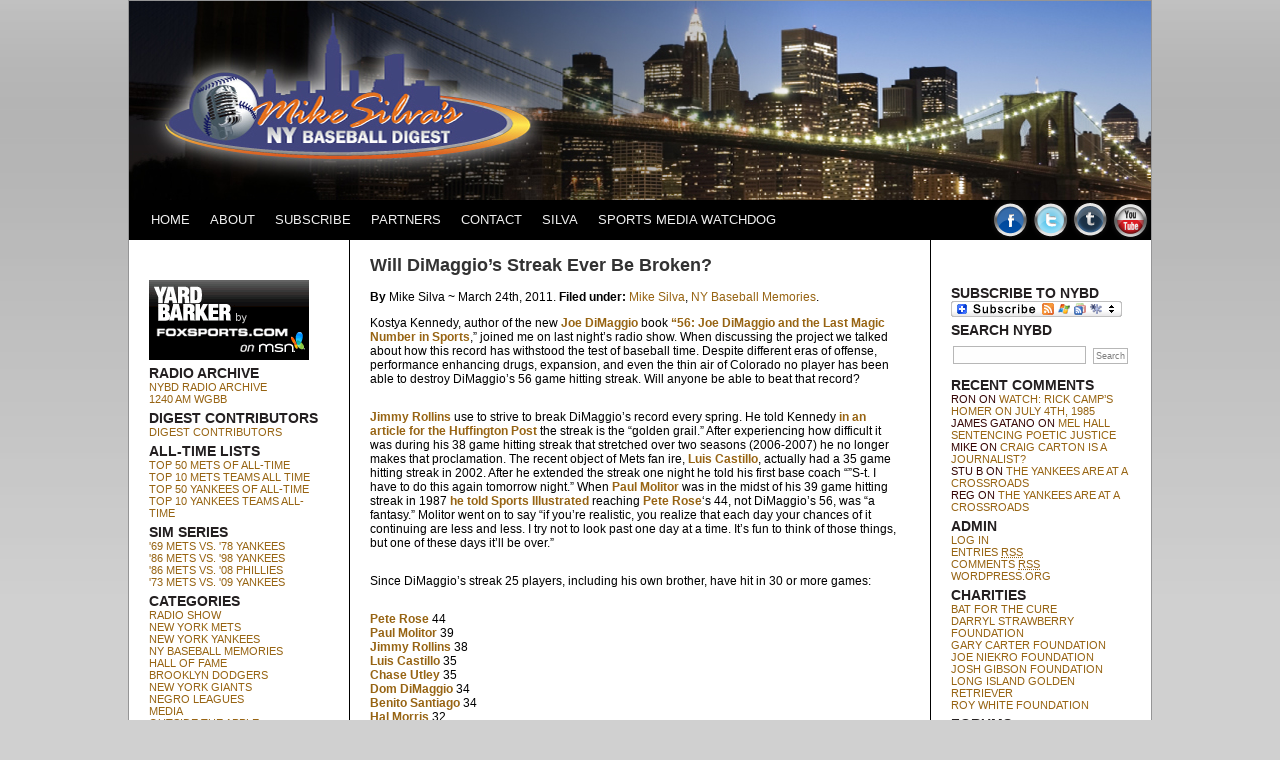

--- FILE ---
content_type: text/html; charset=UTF-8
request_url: https://nybaseballdigest.com/2011/03/24/will-dimaggios-streak-ever-be-broken/
body_size: 23200
content:
<!DOCTYPE html PUBLIC "-//W3C//DTD XHTML 1.0 Transitional//EN" "http://www.w3.org/TR/xhtml1/DTD/xhtml1-transitional.dtd">
<html xmlns="http://www.w3.org/1999/xhtml">

</html><meta http-equiv="Content-Type" content="text/html; charset=UTF-8"><title>Mike Silva's New York Baseball Digest  &raquo; Blog Archive   &raquo; Will DiMaggio&rsquo;s Streak Ever Be Broken?</title><link rel="canonical" href="https://nybaseballdigest.com/2011/03/24/will-dimaggios-streak-ever-be-broken/"><meta name="generator" content="WordPress 3.3.2"><!-- leave this for stats --><link rel="stylesheet" href="../../../../wp-content/themes/bytetips/style.css" type="text/css" media="screen"><link rel="pingback" href="https://nybaseballdigest.com/xmlrpc.php"><link rel="archives" title="May 2012" href="https://nybaseballdigest.com/2012/05/"><link rel="archives" title="April 2012" href="https://nybaseballdigest.com/2012/04/"><link rel="archives" title="March 2012" href="https://nybaseballdigest.com/2012/03/"><link rel="archives" title="February 2012" href="https://nybaseballdigest.com/2012/02/"><link rel="archives" title="January 2012" href="https://nybaseballdigest.com/2012/01/"><link rel="archives" title="December 2011" href="https://nybaseballdigest.com/2011/12/"><link rel="archives" title="November 2011" href="https://nybaseballdigest.com/2011/11/"><link rel="archives" title="October 2011" href="https://nybaseballdigest.com/2011/10/"><link rel="archives" title="September 2011" href="https://nybaseballdigest.com/2011/09/"><link rel="archives" title="August 2011" href="https://nybaseballdigest.com/2011/08/"><link rel="archives" title="July 2011" href="https://nybaseballdigest.com/2011/07/"><link rel="archives" title="June 2011" href="https://nybaseballdigest.com/2011/06/"><link rel="archives" title="May 2011" href="https://nybaseballdigest.com/2011/05/"><link rel="archives" title="April 2011" href="https://nybaseballdigest.com/2011/04/"><link rel="archives" title="March 2011" href="https://nybaseballdigest.com/2011/03/"><link rel="archives" title="February 2011" href="https://nybaseballdigest.com/2011/02/"><link rel="archives" title="January 2011" href="https://nybaseballdigest.com/2011/01/"><link rel="archives" title="December 2010" href="https://nybaseballdigest.com/2010/12/"><link rel="archives" title="November 2010" href="https://nybaseballdigest.com/2010/11/"><link rel="archives" title="October 2010" href="https://nybaseballdigest.com/2010/10/"><link rel="archives" title="September 2010" href="https://nybaseballdigest.com/2010/09/"><link rel="archives" title="August 2010" href="https://nybaseballdigest.com/2010/08/"><link rel="archives" title="July 2010" href="https://nybaseballdigest.com/2010/07/"><link rel="archives" title="June 2010" href="https://nybaseballdigest.com/2010/06/"><link rel="archives" title="May 2010" href="https://nybaseballdigest.com/2010/05/"><link rel="archives" title="April 2010" href="https://nybaseballdigest.com/2010/04/"><link rel="archives" title="March 2010" href="https://nybaseballdigest.com/2010/03/"><link rel="archives" title="February 2010" href="https://nybaseballdigest.com/2010/02/"><link rel="archives" title="January 2010" href="https://nybaseballdigest.com/2010/01/"><link rel="archives" title="December 2009" href="https://nybaseballdigest.com/2009/12/"><link rel="archives" title="November 2009" href="https://nybaseballdigest.com/2009/11/"><link rel="archives" title="October 2009" href="https://nybaseballdigest.com/2009/10/"><link rel="archives" title="September 2009" href="https://nybaseballdigest.com/2009/09/"><link rel="archives" title="August 2009" href="https://nybaseballdigest.com/2009/08/"><link rel="archives" title="July 2009" href="https://nybaseballdigest.com/2009/07/"><link rel="archives" title="June 2009" href="https://nybaseballdigest.com/2009/06/"><link rel="archives" title="May 2009" href="https://nybaseballdigest.com/2009/05/"><link rel="archives" title="April 2009" href="https://nybaseballdigest.com/2009/04/"><link rel="archives" title="March 2009" href="https://nybaseballdigest.com/2009/03/"><link rel="archives" title="February 2009" href="https://nybaseballdigest.com/2009/02/"><link rel="archives" title="January 2009" href="https://nybaseballdigest.com/2009/01/"><link rel="archives" title="December 2008" href="https://nybaseballdigest.com/2008/12/"><link rel="archives" title="November 2008" href="https://nybaseballdigest.com/2008/11/"><link rel="archives" title="October 2008" href="https://nybaseballdigest.com/2008/10/"><link rel="archives" title="September 2008" href="https://nybaseballdigest.com/2008/09/"><link rel="archives" title="August 2008" href="https://nybaseballdigest.com/2008/08/"><link rel="archives" title="July 2008" href="https://nybaseballdigest.com/2008/07/"><link rel="stylesheet" id="contact-form-7-css" href="../../../../wp-content/plugins/contact-form-7/styles-ver-3.1.2.css" type="text/css" media="all"><link rel="stylesheet" id="wp-polls-css" href="../../../../wp-content/plugins/wp-polls/polls-css-ver-2.50.css" type="text/css" media="all"><script type="text/javascript" src="../../../../wp-includes/js/jquery/jquery-ver-1.7.1.js"></script><style type="text/css">img.nothumb{border:0;margin:0 0 0 2px !important;}</style><!-- Tweet This v1.8.3 b037 mode alpha zeta --><link rel="EditURI" type="application/rsd+xml" title="RSD" href="https://nybaseballdigest.com/xmlrpc.php?rsd"><link rel="wlwmanifest" type="application/wlwmanifest+xml" href="https://nybaseballdigest.com/wp-includes/wlwmanifest.xml"><link rel="prev" title="Remembering Brian Cole" href="/"><link rel="next" title="Byrdak Has an Opt Out As Well" href="/"><meta name="generator" content="WordPress 3.3.2"><link rel="shortlink" href="https://nybaseballdigest.com/?p=http://nybaseballdigest.com/?p=34703"><style type="text/css">.addtoany_subscribe img{border:0;}</style><!-- /all in one seo pack --><style type="text/css">
	.profile {
			border: 1px solid #CCCCCC;
			position: relative;
			margin: 15px 0px 15px 0px;
		}
		.profileText {
			font-family: Arial, Helvetica, sans-serif;
			font-size: 0.8em;
			padding: 10px;
			line-height: 1.4em;
			text-align: justify;
		}
		.profileStats {
			font-family: Georgia, "Times New Roman", Times, serif;
			font-style: italic;
			text-align: right;
		}
		.profileStats img {
			position: absolute;
			right: 0px;
			bottom: 0px;
		}
		.profileName {
			padding-bottom: 5px;
			padding-right: 92px;
			font-size: 1.2em;
			font-weight: bold;
			color: #2e4672;
		}
		.profileName a {
			color: #2e4672;
		}
		.profileName a:hover {
			color:#24375B;
			text-decoration: none;
		}
		.profileJob {
			font-size: 0.8em;
			padding-right: 92px;
			padding-top: 5px;
			background-image: url('../../../../wp-content/plugins/cool-author-box/testimonialBlue.gif'); 
			background-repeat: repeat-x;
			height: 45px;
			color: #FFFFFF;
			line-height: 18px;
		}
		.profileJob a {
			color: #FFFFFF;
			font-weight: bold;
			text-decoration: none;
		}
	</style><style type="text/css">
.wp-polls .pollbar {
	margin: 1px;
	font-size: 6px;
	line-height: 8px;
	height: 8px;
	background-image: url('../../../../wp-content/plugins/wp-polls/images/default/pollbg.gif');
	border: 1px solid #c8c8c8;
}
</style><!-- Protected by WP-SpamFree v2.1.1.2 :: JS BEGIN --><script type="text/javascript" src="../../../../wp-content/plugins/wp-spamfree/js/wpsf-js_php.js"></script><!-- Protected by WP-SpamFree v2.1.1.2 :: JS END --><style type="text/css">
.seo-tag-cloud {font-size: 1.0em; text-transform: uppercase;}
.seo-tag-cloud li {display: inline;}
.seo-tag-cloud div {padding: 10px;}
.seo-tag-cloud em {font-style: normal; font-size: 1.07em;}
.seo-tag-cloud a {color: #8b00ff;}
.seo-tag-cloud em em a {color: #00f;}
.seo-tag-cloud em em em em a {color: #0f0;}
.seo-tag-cloud em em em em em em a {color: #ff0;}
.seo-tag-cloud em em em em em em em em a {color: #ff7f00;}
.seo-tag-cloud em em em em em em em em em em a {color: #f00;}
.credit {font-size: 50%;}
</style><style type="text/css">.recentcomments a{display:inline !important;padding:0 !important;margin:0 !important;}</style><body>

<!-- begin 728x90 Top Mike Silva Sites -->
<script language="JavaScript" type="text/javascript">
window.dctile = Number(window.dctile) + 1 || 1;
window.dc_ord = Number(window.dc_ord) || Math.floor(Math.random() * 1E10);
if (dctile==1) {var vdcopt = 'ist';} else {vdcopt = '';}
if (17>dctile) document.write('<script type="text/javascript" src=" "><\/script>\n');
</script>
<!-- End ad tag -->
<div id="container">
<div id="header">
	<a href="/"><div id="headerimg"></div></a>
</div>
<div id="access" role="navigation">
		<div class="menu-header"><ul id="menu-main86" class="menu"><li id="menu-item-31458" class="menu-item menu-item-type-custom menu-item-object-custom menu-item-home menu-item-31458"><a href="/">HOME</a></li>
<li id="menu-item-31459" class="menu-item menu-item-type-post_type menu-item-object-page menu-item-31459"><a href="../../../../about-mike-silva-and-nybd/">ABOUT</a></li>
<li id="menu-item-31460" class="menu-item menu-item-type-custom menu-item-object-custom menu-item-31460"><a href="#">SUBSCRIBE</a>
<ul class="sub-menu">
	<li id="menu-item-31461" class="menu-item menu-item-type-custom menu-item-object-custom menu-item-31461"><a href="/">RSS Feed</a></li>
	<li id="menu-item-31462" class="menu-item menu-item-type-custom menu-item-object-custom menu-item-31462"><a href="http://www.noticeorange.com/promo/AppPage?siteKey=agxub3RpY2VvcmFuZ2VyDAsSBFNpdGUY3L8kDA">NYBD Smartphone App</a></li>
	<li id="menu-item-31463" class="menu-item menu-item-type-custom menu-item-object-custom menu-item-31463"><a href="http://phobos.apple.com/WebObjects/MZStore.woa/wa/viewPodcast?id=271866252">NYBD on iTunes</a></li>
	<li id="menu-item-31464" class="menu-item menu-item-type-custom menu-item-object-custom menu-item-31464"><a href="http://www.blogtalkradio.com/bestofnybd.rss">Best of NYBD</a></li><li class="menu-item menu-item-type-custom menu-item-object-custom menu-item-31464"><a href="https://www.solaroad.nl/">Online Casinos Nederland</a></li><li class="menu-item menu-item-type-custom menu-item-object-custom menu-item-31464"><a href="https://plandigitaluk.com/">Best Non Gamstop Casinos</a></li><li class="menu-item menu-item-type-custom menu-item-object-custom menu-item-31464"><a href="https://nva.org.uk/">Non Gamstop Casinos</a></li><li class="menu-item menu-item-type-custom menu-item-object-custom menu-item-31464"><a href="https://www.balmoralresources.com/">Online Casino</a></li><li class="menu-item menu-item-type-custom menu-item-object-custom menu-item-31464"><a href="https://www.jeremyforlabour.com/">Non Gamstop Casinos</a></li>
</ul>
</li>
<li id="menu-item-31465" class="menu-item menu-item-type-custom menu-item-object-custom menu-item-31465"><a href="#">PARTNERS</a>
<ul class="sub-menu">
	<li id="menu-item-31466" class="menu-item menu-item-type-custom menu-item-object-custom menu-item-31466"><a href="http://www.am1240wggb.com/">1240 AM WGGB</a></li>
	<li id="menu-item-31467" class="menu-item menu-item-type-custom menu-item-object-custom menu-item-31467"><a href="http://www.stlucietoflushing.com/">St. Lucie to Flushing</a></li>
</ul>
</li>
<li id="menu-item-31468" class="menu-item menu-item-type-post_type menu-item-object-page menu-item-31468"><a href="../../../../contact-mike-silva/">CONTACT</a></li>
<li id="menu-item-31469" class="menu-item menu-item-type-custom menu-item-object-custom menu-item-31469"><a href="http://www.mikejsilva.com/">SILVA</a></li>
<li id="menu-item-38795" class="menu-item menu-item-type-custom menu-item-object-custom menu-item-38795"><a href="http://sportsmediawatchdog.com/">SPORTS MEDIA WATCHDOG</a></li>
</ul></div>
</div>
<div id="access2"><a href="https://www.facebook.com/msilva177" target="_blank" title="Facebook"><img src="../../../../wp-content/themes/bytetips/images/facebook.png"></a></div>
<div id="access3"><a href="https://twitter.com/mikesilvamedia" target="_blank" title="Twitter"><img src="../../../../wp-content/themes/bytetips/images/twitter.png"></a></div>
<div id="access4"><a href="https://nybd.tumblr.com/" target="_blank" title="Tumblr"><img src="../../../../wp-content/themes/bytetips/images/tumblr.png"></a></div>
<div id="access5"><a href="https://www.youtube.com/msilva177" target="_blank" title="YouTube"><img src="../../../../wp-content/themes/bytetips/images/youtube.png"></a></div>
<!-- #access --><div id="left">
<ul>
			<div class="textwidget"><a href="http://www.yardbarker.com/"><img border="0" width="160" src="../../../../images/ybn/badge_160.gif" height="80"></a>
       </div>
		<h2>RADIO ARCHIVE</h2>			<div class="textwidget"><strong><a href="http://www.blogtalkradio.com/nybaseballtalk">NYBD RADIO ARCHIVE</a></strong></div>
					<div class="textwidget"><a href="http://sportsradiony.com/">1240 AM WGBB</a></div>
		<h2>DIGEST CONTRIBUTORS</h2>			<div class="textwidget"><strong><a href="../../../../p-43107/">DIGEST CONTRIBUTORS&nbsp;</a></strong></div>
		<h2>ALL-TIME LISTS</h2>			<div class="textwidget"></div>
					<div class="textwidget"><a href="../../../../cat-4502/">TOP 50 METS OF ALL-TIME</a></div>
					<div class="textwidget"><a href="../../../../p-32417/">TOP 10 METS TEAMS ALL TIME</a></div>
					<div class="textwidget"><a href="../../../../cat-4509/">TOP 50 YANKEES OF ALL-TIME</a></div>
					<div class="textwidget"><a href="../../../../cat-4505/">TOP 10 YANKEES TEAMS ALL-TIME</a></div>
		<h2>SIM SERIES</h2>			<div class="textwidget"></div>
					<div class="textwidget"><a href="../../../../cat-737/">'69 METS vs. '78 YANKEES</a>
</div>
					<div class="textwidget"><a href="../../../../cat-3/">'86 METS vs. '98 YANKEES</a></div>
					<div class="textwidget"><a href="../../../../cat-4349/">'86 METS vs. '08 PHILLIES</a></div>
					<div class="textwidget"><strong><a href="../../../../cat-5472/">'73 Mets vs. '09 Yankees</a></strong></div>
		<h2>CATEGORIES</h2>			<div class="textwidget"></div>
					<div class="textwidget"><a href="../../../../cat-59/">RADIO SHOW</a></div>
					<div class="textwidget"><a href="../../../../cat-12/">NEW YORK METS</a></div>
					<div class="textwidget"><a href="../../../../cat-14/">NEW YORK YANKEES</a></div>
					<div class="textwidget"><a href="../../../../cat-2735/">NY BASEBALL MEMORIES</a></div>
					<div class="textwidget"><a href="../../../../cat-199/">HALL OF FAME</a></div>
					<div class="textwidget"><a href="../../../../cat-94/">BROOKLYN DODGERS</a>
</div>
					<div class="textwidget"><a href="../../../../cat-93/">NEW YORK GIANTS</a>
</div>
					<div class="textwidget"><a href="../../../../cat-1136/">NEGRO LEAGUES</a></div>
					<div class="textwidget"><a href="../../../../cat-123/">MEDIA</a></div>
					<div class="textwidget"><a href="../../../../cat-17/">OUTSIDE THE APPLE</a></div>
					<div class="textwidget"><a href="../../../../cat-1951/">NIPPON PROFESSIONAL BASEBALL</a></div>
					<div class="textwidget"><a href="../../../../cat-2626/">INTERNATIONAL BASEBALL</a></div>
					<div class="textwidget"><a href="../../../../cat-58/">DIGEST CONTRIBUTORS</a></div>
					<div class="textwidget"><a href="../../../../cat-8/">METS MINORS</a></div>
					<div class="textwidget"><a href="../../../../cat-9/">YANKS MINORS</a>
</div>
					<div class="textwidget"><a href="../../../../cat-195/">INDEPENDENT BASEBALL</a></div>
					<div class="textwidget"><a href="../../../../cat-1867/">MLB DRAFT COVERAGE&nbsp;</a></div>
					<div class="textwidget"><iframe id="yb_widget_32690" frameborder="0" scrolling="no" style="width: 160px; height: 484px; border: 0px;" src="../../../../widget/ybn/32690_ext_iframe/"></iframe>
<div style="width: 160px; padding: 2px 0px 20px 0px; font-size: 11px; line-height: 12px; clear: both;">&nbsp;&nbsp;<a href="http://www.yardbarker.com/mlb">MLB Rumors &amp; News&nbsp;&gt;</a></div>
</div>
					<div class="textwidget"><script type="text/javascript" src="../../../../adserver/tag_php-_t-1574-_i-3402-_r-INSERT_RANDOM_NUMBER.js">
</script><noscript><iframe id="d26e99" name="d26e99" src="../../../../adserver/tag-_t-2571-_i-3402-_r-INSERT_RANDOM_NUMBER_ext_iframe/" frameborder="0" scrolling="no" width="160" height="600">
<a href="http://delivery.switchadhub.com/adserver/tag.php?_t=3572&amp;_n=d26e99&amp;_i=3402&amp;_r=INSERT_RANDOM_NUMBER" target="_blank">
<img src="../../../../adserver/tag_php-_t-457e-_n-d26e99-_i-3402-_r-INSERT_RANDOM_NUMBER.jpg" border="0" alt=""></a>
</iframe></noscript></div>
					<div class="textwidget"><center> <strong><a href="../../../../p-42614/">PRIVACY POLICY</a></strong> <center></center></center></div>
					<div class="textwidget"><center> <!-- Site Meter -->
<script type="text/javascript" src="../../../../js/counter-site-s32msilva177.js">
</script>
<noscript>
<a href="http://s32.sitemeter.com/stats.asp?site=s32msilva177" target="_top">
<img src="../../../../meter.asp-site-s32msilva177.jpg" alt="Site Meter" border="0"></a>
</noscript>
<!-- Copyright (c)2009 Site Meter --> <center>
</center></center></div>
</ul>
</div>
	<div id="content">			
		<div class="post" id="post-34703">
		<div class="clear"></div>
			<h2><a href="../../../../2011/03/24/will-dimaggios-streak-ever-be-broken/" rel="bookmark" title="Permanent Link: Will DiMaggio&rsquo;s Streak Ever Be Broken?"><b>Will DiMaggio&rsquo;s Streak Ever Be Broken?</b></a></h2>
			<br><hr><small><b>By</b> Mike Silva ~ March 24th, 2011. <b>Filed under:</b> <a href="../../../../category/mike-silva/" title="View all posts in Mike Silva" rel="category tag">Mike Silva</a>, <a href="../../../../category/new-york-memories/" title="View all posts in NY Baseball Memories" rel="category tag">NY Baseball Memories</a>. </small>
			<div class="entry">
				<p>Kostya Kennedy, author of the new <strong><a href="http://www.baseball-reference.com/players/d/dimagjo01.shtml" target="_blank">Joe DiMaggio</a></strong> book <strong><a href="https://www.amazon.com/56-DiMaggio-Magic-Number-Sports/dp/1603201777">&ldquo;56: Joe DiMaggio and the Last Magic Number in Sports</a></strong>,&rdquo; joined me on last night&rsquo;s radio show. When discussing the project we talked about how this record has withstood the test of baseball time. Despite different eras of offense, performance enhancing drugs, expansion, and even the thin air of Colorado no player has been able to destroy DiMaggio&rsquo;s 56 game hitting streak. Will anyone be able to beat that record?</p>
<p><strong><a href="http://www.baseball-reference.com/player_search.cgi?search=Jimmy+Rollins" target="_blank">Jimmy Rollins</a></strong> use to strive to break DiMaggio&rsquo;s record every spring. He told Kennedy<strong> <a href="http://www.huffingtonpost.com/kostya-kennedy/joe-dimaggio-is-untouchab_b_837347.html">in an article for the Huffington Post </a></strong>the streak is the &ldquo;golden grail.&rdquo; After experiencing how difficult it was during his 38 game hitting streak that stretched over two seasons (2006-2007) he no longer makes that proclamation. The recent object of Mets fan ire, <strong><a href="http://www.baseball-reference.com/player_search.cgi?search=Luis+Castillo" target="_blank">Luis Castillo</a></strong>, actually had a 35 game hitting streak in 2002. After he extended the streak one night he told his first base coach &ldquo;&rdquo;S-t. I have to do this again tomorrow night.&rdquo; When <strong><a href="http://www.baseball-reference.com/players/m/molitpa01.shtml" target="_blank">Paul  Molitor</a></strong> was in the midst of his 39 game hitting streak in 1987 <strong><a href="http://sportsillustrated.cnn.com/vault/article/magazine/MAG1066314/index.htm">he told Sports Illustrated</a></strong> reaching <strong><a href="http://www.baseball-reference.com/player_search.cgi?search=Pete+Rose" target="_blank">Pete  Rose</a></strong>&lsquo;s 44, not DiMaggio&rsquo;s 56, was &ldquo;a fantasy.&rdquo; Molitor went on to say &ldquo;if you&rsquo;re realistic, you realize that each day your chances of it  continuing are less and less. I try not to look past one day at a time.  It&rsquo;s fun to think of those things, but one of these days it&rsquo;ll be over.&rdquo;</p>
<p>Since DiMaggio&rsquo;s streak 25 players, including his own brother, have hit in 30 or more games:</p>
<p><strong><a href="http://www.baseball-reference.com/player_search.cgi?search=Pete+Rose" target="_blank">Pete Rose</a></strong> 44<br>
<strong><a href="http://www.baseball-reference.com/players/m/molitpa01.shtml" target="_blank">Paul Molitor</a></strong> 39<br>
<strong><a href="http://www.baseball-reference.com/player_search.cgi?search=Jimmy+Rollins" target="_blank">Jimmy Rollins</a></strong> 38<br>
<strong><a href="http://www.baseball-reference.com/player_search.cgi?search=Luis+Castillo" target="_blank">Luis Castillo</a></strong> 35<br>
<strong><a href="http://www.baseball-reference.com/players/u/utleych01.shtml" target="_blank">Chase Utley</a></strong> 35<br>
<strong><a href="http://www.baseball-reference.com/players/d/dimagdo01.shtml" target="_blank">Dom DiMaggio</a></strong> 34<br>
<strong><a href="http://www.baseball-reference.com/players/s/santibe01.shtml" target="_blank">Benito Santiago</a></strong> 34<br>
<strong><a href="http://www.baseball-reference.com/players/m/morriha02.shtml" target="_blank">Hal Morris</a></strong> 32<br>
<strong><a href="http://www.baseball-reference.com/players/p/pinsova01.shtml" target="_blank">Vada Pinson</a></strong> 31<br>
<strong><a href="http://www.baseball-reference.com/players/d/daviswi02.shtml" target="_blank">Willie Davis</a></strong> 31<br>
<strong><a href="http://www.baseball-reference.com/players/c/cartyri01.shtml" target="_blank">Rico Carty</a></strong> 31<br>
<strong><a href="http://www.baseball-reference.com/players/l/lefloro01.shtml" target="_blank">Ron LeFlore</a></strong> 31<br>
<strong><a href="http://www.baseball-reference.com/players/l/landrke01.shtml" target="_blank">Ken Landreaux</a></strong> 31<br>
<strong><a href="http://www.baseball-reference.com/players/g/guerrvl01.shtml" target="_blank">Vladimir Guerrero</a></strong> 31<br>
<strong><a href="http://www.baseball-reference.com/players/m/musiast01.shtml" target="_blank">Stan Musial</a></strong> 30<br>
<strong><a href="http://www.baseball-reference.com/players/b/brettge01.shtml" target="_blank">George Brett</a></strong> 30<br>
<strong><a href="http://www.baseball-reference.com/players/w/waltoje01.shtml" target="_blank">Jerome Walton</a></strong> 30<br>
<strong><a href="http://www.baseball-reference.com/players/g/garcino01.shtml" target="_blank">Nomar Garciaparra</a></strong> 30<br>
<strong><a href="http://www.baseball-reference.com/player_search.cgi?search=Sandy+Alomar" target="_blank">Sandy Alomar</a></strong> Jr. 30<br>
<strong><a href="http://www.baseball-reference.com/player_search.cgi?search=Eric+Davis" target="_blank">Eric Davis</a></strong> 30<br>
<strong><a href="http://www.baseball-reference.com/player_search.cgi?search=Luis+Gonzalez" target="_blank">Luis Gonzalez</a></strong> 30<br>
<strong><a href="http://www.baseball-reference.com/players/p/pujolal01.shtml" target="_blank">Albert Pujols</a></strong> 30<br>
<strong><a href="http://www.baseball-reference.com/players/t/taverwi01.shtml">Willy Taveres</a> </strong>30<br>
<strong><a href="http://www.baseball-reference.com/players/a/aloumo01.shtml" target="_blank">Moises Alou</a></strong> 30<br>
<strong><a href="http://www.baseball-reference.com/player_search.cgi?search=Ryan+Zimmerman" target="_blank">Ryan Zimmerman</a></strong> 30</p>
<p>Notice that names such as <strong><a href="http://www.baseball-reference.com/players/w/willite01.shtml" target="_blank">Ted  Williams</a></strong>, <strong><a href="http://www.baseball-reference.com/players/b/boggswa01.shtml" target="_blank">Wade  Boggs</a></strong>, <strong><a href="http://www.baseball-reference.com/players/r/rodrial01.shtml" target="_blank">Alex  Rodriguez</a></strong>, <strong><a href="http://www.baseball-reference.com/players/b/bondsba01.shtml" target="_blank">Barry  Bonds</a></strong>, <strong><a href="http://www.baseball-reference.com/players/r/ramirma02.shtml" target="_blank">Manny  Ramirez</a></strong>, <strong><a href="http://www.baseball-reference.com/players/j/jeterde01.shtml" target="_blank">Derek  Jeter</a></strong>, and <strong><a href="http://www.baseball-reference.com/player_search.cgi?search=Tony+Gwynn" target="_blank">Tony  Gwynn</a></strong> are not on the list. You would think Jeter, who is a prototypical contact guy in his prime, would have been able to put together a decent run. Even the enhanced Bonds couldn&rsquo;t crack 30, although he was just more inclined to take a walk than hack at a pitch out of the strike zone for the sake of a hit. <strong><a href="http://www.baseball-reference.com/players/s/suzukic01.shtml" target="_blank">Ichiro  Suzuki</a></strong>, who has average 1.4 hits per a game during his career, is the one name most experts believe could have a chance. His longest streak is 27 consecutive games (2009) so he has a lot of work to do. I think two other possibilities are <strong><a href="http://www.baseball-reference.com/players/p/pujolal01.shtml" target="_blank">Albert  Pujols</a></strong>, who has a 30 game hitting streak to his name, and <strong><a href="http://www.baseball-reference.com/players/h/hamiljo03.shtml" target="_blank">Josh  Hamilton</a></strong> who led the American League with a .359 batting average last season. Both are arguably two of the most talented hitters in the game today.</p>
<p>The amazing part of DiMaggio&rsquo;s streak was that it easily could have been 73 consecutive games since he hit in 16 straight after going 0-3 in Cleveland on July 17th of that season. Ironically, the &rsquo;41 streak wasn&rsquo;t the first of DiMaggio&rsquo;s career. He hit in 61 straight while playing in the Pacific Coast League in 1933. The professional record (major and minor league) is held by <strong><a href="http://www.baseball-reference.com/players/w/wilhojo01.shtml" target="_blank">Joe  Wilhoit</a></strong> who hit in 69 straight games playing in the Western League in 1919.</p>
<p>I argued a couple of weeks ago that DiMaggio&rsquo;s hitting streak, although impressive, wasn&rsquo;t as difficult as the home run record, triple crown, or Oscar Robertson averaging a triple double for an entire season. After further thought the level of consistency and mental focus that is required makes me believe my original position was erroneous.</p>
<p><em>To listen to my interview with Kostya Kennedy of Sports Illustrated <strong><a href="http://www.blogtalkradio.com/nybaseballtalk/2011/03/24/56-the-last-magic-number-in-sports.mp3?localembed=download">download the replay here</a></strong>. </em></p>
<div class="profile">
			<div class="profileText">
			Mike Silva is a freelance writer and radio host since March of 2007. This website is his own personal "digest" of New York Baseball He's also hosts NYBD Radio on Blog Talk Radio and 1240 AM WGBB. Check out his sports media commentary at www.sportsmediawatchdog.com. Check out his official website, www.mikesilvamedia.com
			</div>
			<div class="profileStats">
				<img alt="" src="../../../../avatar/ad5e383c4e2885abba93f54db7c8d6a2-s-80-d--r-G.jpg" class="avatar avatar-80 photo" height="80" width="80">
				<div class="profileName">
					Mike Silva 
				</div>
				<div class="profileJob">
					View all posts by <a href="../../../../author/admin/" title="View all posts by Mike Silva">Mike Silva</a><br>
					<a href="http://www.mikejsilva.com/" title="Mikes website">Mikes website</a>
				</div>
			</div>
		</div>
		<div class="tweetthis" style="text-align:left;"><p> <a class="tt" href="https://twitter.com/intent/tweet?text=Will+DiMaggio%E2%80%99s+Streak+Ever+Be+Broken%3F+http%3A%2F%2Fnybaseballdigest.com%2F%3Fp%3D34703" title="Post to Twitter"><img class="nothumb" src="../../../../wp-content/plugins/tweet-this/icons/en/twitter/tt-twitter-big3.png" alt="Post to Twitter"></a> <a class="tt" href="http://buzz.yahoo.com/buzz?targetUrl=http://nybaseballdigest.com/2011/03/24/will-dimaggios-streak-ever-be-broken/&amp;headline=Will+DiMaggio%E2%80%99s+Streak+Ever+Be+Broken%3F" title="Post to Yahoo Buzz"><img class="nothumb" src="../../../../wp-content/plugins/tweet-this/icons/en/buzz/tt-buzz-big1.png" alt="Post to Yahoo Buzz"></a> <a class="tt" href="http://delicious.com/post?url=http://nybaseballdigest.com/2011/03/24/will-dimaggios-streak-ever-be-broken/&amp;title=Will+DiMaggio%E2%80%99s+Streak+Ever+Be+Broken%3F" title="Post to Delicious"><img class="nothumb" src="../../../../wp-content/plugins/tweet-this/icons/en/delicious/tt-delicious-big1.png" alt="Post to Delicious"></a> <a class="tt" href="http://digg.com/submit?url=http://nybaseballdigest.com/2011/03/24/will-dimaggios-streak-ever-be-broken/&amp;title=Will+DiMaggio%E2%80%99s+Streak+Ever+Be+Broken%3F" title="Post to Digg"><img class="nothumb" src="../../../../wp-content/plugins/tweet-this/icons/en/digg/tt-digg-big1.png" alt="Post to Digg"></a> <a class="tt" href="https://www.facebook.com/share.php?u=http://nybaseballdigest.com/2011/03/24/will-dimaggios-streak-ever-be-broken/&amp;t=Will+DiMaggio%E2%80%99s+Streak+Ever+Be+Broken%3F" title="Post to Facebook"><img class="nothumb" src="../../../../wp-content/plugins/tweet-this/icons/en/facebook/tt-facebook-big1.png" alt="Post to Facebook"></a></p></div>				<p class="postmetadata"><b>Tags:</b> <a href="/" rel="tag">56: Joe DiMaggio and ther Last Magic Number in Sports</a>, <a href="../../../../tag/albert-pujols/" rel="tag">Albert Pujols</a>, <a href="../../../../tag/cincinnati-reds/" rel="tag">Cincinnati Reds</a>, <a href="../../../../tag/derek-jeter/" rel="tag">Derek Jeter</a>, <a href="../../../../tag/florida-marlins/" rel="tag">Florida Marlins</a>, <a href="/" rel="tag">Ichiro Suzuki</a>, <a href="../../../../tag/jimmy-rollins/" rel="tag">Jimmy Rollins</a>, <a href="/" rel="tag">Joe DiMaggio</a>, <a href="/" rel="tag">Joe Wilhoit</a>, <a href="/" rel="tag">Josh Hamilton</a>, <a href="/" rel="tag">Kostya Kennedy</a>, <a href="../../../../tag/luis-castillo/" rel="tag">Luis Castillo</a>, <a href="../../../../tag/new-york-mets/" rel="tag">New York Mets</a>, <a href="../../../../tag/new-york-yankees/" rel="tag">New York Yankees</a>, <a href="/" rel="tag">Pacific Coast League</a>, <a href="/" rel="tag">Pete Rose</a>, <a href="../../../../tag/philadelphia-phillies/" rel="tag">Philadelphia Phillies</a>, <a href="../../../../tag/seattle-mariners/" rel="tag">Seattle Mariners</a>, <a href="../../../../tag/sports-illustrated/" rel="tag">Sports Illustrated</a>, <a href="../../../../tag/st-louis-cardinals/" rel="tag">St Louis Cardinals</a>, <a href="../../../../tag/texas-rangers/" rel="tag">Texas Rangers</a>, <a href="/" rel="tag">Western League</a></p>
			<div class="navigation">
				<div class="alignleft">&laquo; <a href="/" rel="prev">Remembering Brian Cole</a></div>
				<div class="alignright"><a href="/" rel="next">Byrdak Has an Opt Out As Well</a> &raquo;</div>
			</div>
			</div>
		</div>
<div id="commentssection">
<!-- begin editing here -->
<h3>1 Response to <em>Will DiMaggio&rsquo;s Streak Ever Be Broken?</em></h3> 
	<ol class="commentlist">
		<li class="alt" id="comment-39908">
                <img alt="" src="../../../../avatar/3457ffbeaf319d07ec6e5e7fb5dce61d-s-50-d--r-G.jpg" class="avatar avatar-50 photo" height="50" width="50">
			<cite>Stu B</cite>
			<br>
			<small class="commentmetadata"><a href="#comment-39908" title="">
			March 24th, 2011 at 9:10 am</a> 
			</small>
			<p>Of local relevance is that Rose hit in consecutive games 36, 37, and 38 against the Mets at Shea. I attended the no. 37 game on 7/24/78. Rose was 0-for-3 when he came up against his former teammate Pat Zachry with one out in the seventh. Rose singled to left and then after a walk to Joe Morgan, George Foster singled Rose home to give the Reds a 3-2 lead. Zachry was taken out of the game and kicked the dugout steps, breaking his toe and ending his season.</p>
<p>The Mets tied the score in their half of the seventh, but Skip Lockwood gave up another single to Rose in the ninth and Mike Lum followed with a two-run homer for the win.</p>
		</li>
	</ol>
</div>
<div id="commentform">
<h3 id="respond">Leave a Reply</h3>
<form action="/" method="post">
	<p><input type="text" name="author" id="author" value="" size="22" tabindex="1" style="border: 1px;">&nbsp;&nbsp;<label for="author"><small>Name </small></label></p>
	<p><input type="text" name="email" id="email" value="" size="22" tabindex="2" style="border: 1px;">&nbsp;&nbsp;<label for="email"><small>Mail (will not be published) </small></label></p>
	<p><input type="text" name="url" id="url" value="" size="22" tabindex="3" style="border: 1px;">&nbsp;&nbsp;<label for="url"><small>Website</small></label></p>
	<p><textarea name="comment" id="commentbox" cols="100%" rows="10" tabindex="4" style="border: 1px;"></textarea></p>
	<p><input name="submit" type="submit" id="submit" tabindex="5" value="Submit"> 
	<input type="hidden" name="comment_post_ID" value="34703"></p>
		<script type="text/javascript">
	<!--
	refJS = escape( document[ 'referrer' ] );
	document.write("<input type='hidden' name='refJS' value='"+refJS+"'>");
	// -->
	</script>
	<p style="display: none;"><input type="hidden" id="akismet_comment_nonce" name="akismet_comment_nonce" value="d057bd3a36"></p><noscript><p><strong>Currently you have JavaScript disabled. In order to post comments, please make sure JavaScript and Cookies are enabled, and reload the page.</strong> <a href="http://www.google.com/support/bin/answer.py?answer=23852" rel="nofollow external">Click here for instructions</a> on how to enable JavaScript in your browser.</p></noscript>
</form>
</div>
	<div style="padding:5px 0 5px 0; text-align:center"><!-- begin 300x250 Top Mike Silva Sites -->
<script language="JavaScript" type="text/javascript">
window.dctile = Number(window.dctile) + 1 || 1;
window.dc_ord = Number(window.dc_ord) || Math.floor(Math.random() * 1E10);
if (dctile==1) {var vdcopt = 'ist';} else {vdcopt = '';}
if (17>dctile) document.write('<script type="text/javascript" src=" "><\/script>\n');
</script>
<!-- End ad tag --><br></div>	
	</div>
	<div id="right">
<ul>
<h2>Subscribe to NYBD</h2>
        <a class="a2a_dd addtoany_subscribe" href="https://www.addtoany.com/subscribe?linkname=Mike%20Silva%26%23039%3Bs%20New%20York%20Baseball%20Digest&amp;linkurl=http%3A%2F%2Fnybaseballdigest.com%2Ffeed%2F"><img src="../../../../wp-content/plugins/add-to-any-subscribe/subscribe_171_16.png" width="171" height="16" alt="Subscribe"></a>
<script type="text/javascript">//<![CDATA[
var a2a_config = a2a_config || {};
a2a_config.linkname="Mike Silva\'s New York Baseball Digest";
a2a_config.linkurl="http://nybaseballdigest.com/feed/";
//]]></script><script type="text/javascript" src="../../../../menu/feed.js"></script>
<h2>Search NYBD</h2>			<div class="textwidget"></div>
		</ul><form method="get" id="searchform" action="/">
<div><input type="text" value="" name="s" id="s">
<input type="submit" id="searchsubmit" value="Search">
</div>
</form><h2>Recent Comments</h2><ul id="recentcomments"><li class="recentcomments">Ron on <a href="/#comment-106306">Watch: Rick Camp&rsquo;s Homer on July 4th, 1985</a></li><li class="recentcomments">James Gatano on <a href="/#comment-104517">Mel Hall Sentencing Poetic Justice</a></li><li class="recentcomments">Mike on <a href="/#comment-103541">Craig Carton is a Journalist?</a></li><li class="recentcomments">Stu B on <a href="/#comment-103381">The Yankees Are at a Crossroads</a></li><li class="recentcomments">Reg on <a href="/#comment-103342">The Yankees Are at a Crossroads</a></li></ul><h2>Admin</h2>			<ul>
						<li><a href="/">Log in</a></li>
			<li><a href="/" title="Syndicate this site using RSS 2.0">Entries <abbr title="Really Simple Syndication">RSS</abbr></a></li>
			<li><a href="/" title="The latest comments to all posts in RSS">Comments <abbr title="Really Simple Syndication">RSS</abbr></a></li>
			<li><a href="http://wordpress.org/" title="Powered by WordPress, state-of-the-art semantic personal publishing platform.">WordPress.org</a></li>
						</ul>
			<div class="textwidget"><!-- begin 160x600 Top Mike Silva Sites -->
<script language="JavaScript" type="text/javascript">
window.dctile = Number(window.dctile) + 1 || 1;
window.dc_ord = Number(window.dc_ord) || Math.floor(Math.random() * 1E10);
if (dctile==1) {var vdcopt = 'ist';} else {vdcopt = '';}
if (17>dctile) document.write('<script type="text/javascript" src=" "><\/script>\n');
</script>
<!-- End ad tag --></div>
		<h2>Charities</h2>
	<ul class="xoxo blogroll">
<li><a href="http://www.erbatforthecure.org/">Bat For the Cure</a></li>
<li><a href="http://www.darrylstrawberry.com/ds/">Darryl Strawberry Foundation</a></li>
<li><a href="http://www.garycarter.org/home.html">Gary Carter Foundation</a></li>
<li><a href="http://www.joeniekrofoundation.com/">Joe Niekro Foundation</a></li>
<li><a href="http://www.joshgibson.org/">Josh Gibson Foundation</a></li>
<li><a href="http://ligrr.org/">Long Island Golden Retriever</a></li>
<li><a href="http://www.roywhitefoundation.org/">Roy White Foundation</a></li>
	</ul>
<h2>Forums</h2>
	<ul class="xoxo blogroll">
<li><a href="http://amazinz.com/forums/index.php">Amazinz</a></li>
<li><a href="http://www.behindthebombers.com/">Behind the Bombers</a></li>
<li><a href="http://cranepoolforum.net/phpbb2/index.php">Cranepoolforum</a></li>
<li><a href="http://www.grandslamsingle.com/forum/index.php">Grand Slam Single</a></li>
<li><a href="http://www.madein1903.com/forum/index.php?sid=ac9251829da37021a06b1566dbe98ab2">Made in 1903</a></li>
<li><a href="http://metsrefugees.com/forum/">Mets Refugees</a></li>
<li><a href="http://www.nyfuturestars.com/">NY Future Stars</a></li>
<li><a href="http://thehappyrecap.com/forums/index.php">The Happy Recap</a></li>
<li><a href="http://themikefrancesa.com/">The Mike Francesa Forum</a></li>
<li><a href="http://www.baseballfans.net/x/forumdisplay.php?f=4">The Yankees Board</a></li>
<li><a href="http://mikefrancesa.com/forums">Unauthorized WFAN Forum</a></li>
	</ul>
<h2>Friendly Rivals</h2>
	<ul class="xoxo blogroll">
<li><a href="http://www.bleedingblueandteal.com/">Bleeding Blue and Teal</a></li>
<li><a href="http://www.indiansgab.com/">Indians Gab</a></li>
<li><a href="http://www.raysindex.com/">Rays Index</a></li>
	</ul>
<h2>Friends of Mike</h2>
	<ul class="xoxo blogroll">
<li><a href="http://1864gothams.com/">1864 Gothams</a></li>
<li><a href="http://www.7thinningsketch.com/">7th Inning Sketch</a></li>
<li><a href="http://www.abittercupofcoffee.com/index.htm">A Bitter Cup of Coffee</a></li>
<li><a href="https://andaplayertobenamedlater.blogspot.com/">A Player to be Named Later</a></li>
<li><a href="http://www.amazinavenue.com/">Amazin' Avenue</a></li>
<li><a href="http://baldvinny.com/">Bald Vinny</a></li>
<li><a href="http://www.baseballfans.net/x/index.php">Baseball Fans Network</a></li>
<li><a href="http://mlb.sbnation.com/">Baseball Nation</a></li>
<li><a href="http://baseballreflections.com/">Baseball Reflections</a></li>
<li><a href="http://www.baseballthinkfactory.org/">Baseball Think Factory</a></li>
<li><a href="http://www.baseballyouth.com/">Baseball Youth</a></li>
<li><a href="http://www.battingstanceguy.com/">Batting Stance Guy</a></li>
<li><a href="http://www.berniewilliams.net/">Bernie Williams.net</a></li>
<li><a href="http://bleacherreport.com/">Bleacher Report</a></li>
<li><a href="http://www.bobsblitz.com/">Bob's Blitz</a></li>
<li><a href="http://bosmovie.com/">Boys of Summer</a></li>
<li><a href="http://www.bronxbaseballdaily.com/">Bronx Baseball Daily</a></li>
<li><a href="http://brooklynmetfan.com/">Brooklyn Met Fan</a></li>
<li><a href="http://cheapseatsradio.wordpress.com/">Cheap Seats Radio</a></li>
<li><a href="http://www.dembrooklynbums.com/">Dem Brooklyn Bums</a></li>
<li><a href="http://dugoutcentral.com/index.php">Dugout Central</a></li>
<li><a href="http://www.duquettesports.com/">Duquette Sports Academy</a></li>
<li><a href="http://www.evaluatingbaseballsmanagers.com/">Evaluating Baseball Managers</a></li>
<li><a href="http://faithandfear.blogharbor.com/">Faith and Fear</a></li>
<li><a href="http://www.fan-exchange.com/">Fan Predictions</a></li>
<li><a href="http://www.fangsbites.com/">Fang's Bites</a></li>
<li><a href="http://www.fantography.net/">Fantography</a></li>
<li><a href="http://frankiethesportsguy.com/">Frankie the Sports Guy</a></li>
<li><a href="http://www.online-radio-stations.org/">Free Online Radio</a></li>
<li><a href="http://www.game7.tv/game-7">Game 7 TV</a></li>
<li><a href="http://garykeithandron.com/">Gary, Keith, and Ron</a></li>
<li><a href="http://www.gettingpaidtowatch.com/">Getting Paid to Watch</a></li>
<li><a href="http://www.hallofverygood.com/">Hall of Very Good</a></li>
<li><a href="http://hauntedbaseball.com/">Haunted Baseball</a></li>
<li><a href="http://highheelsonthefield.typepad.com/">High Heels on the Field</a></li>
<li><a href="http://www.hotfootblog.com/">Hot Foot</a></li>
<li><a href="http://www.hotstove.com/">Hot Stove</a></li>
<li><a href="http://independentbaseballalumni.com/blog/">Independent Baseball Alumni</a></li>
<li><a href="http://irishbaseballmovie.com/">Irish Baseball Movie</a></li>
<li><a href="http://www.i-yankees.com/">iYankees Blog</a></li>
<li><a href="http://jeffscards.net/">Jeff's Baseball Card Collection</a></li>
<li><a href="http://www.jimmyscottshighandtight.com/">Jimmy Scott</a></li>
<li><a href="https://jorgesaysno.blogspot.com/">Jorge Says No</a></li>
<li><a href="http://kingoftheroadmusic.com/">King of the Road Music</a></li>
<li><a href="http://www.kranepoolsociety.com/">Kranepool Society</a></li>
<li><a href="http://ladylovespinstripes.com/">Lady Loves Pinstripes</a></li>
<li><a href="https://livingwithsportz.blogspot.com/">Living With Sportz</a></li>
<li><a href="https://longislandmetfan.blogspot.com/">Long Island Met Fan</a></li>
<li><a href="http://mackade.wordpress.com/">Mack's Mets</a></li>
<li><a href="http://mathematicallyalive.com/">Mathematically Alive</a></li>
<li><a href="http://mattiseman.com/index.shtml">Matt Iseman</a></li>
<li><a href="http://mets360.com/">Mets 360</a></li>
<li><a href="http://www.metschronicle.com/">Mets Chronicle</a></li>
<li><a href="http://metsfanbook.com/">Mets Fan Book</a></li>
<li><a href="http://metsheadlinetranslator.wordpress.com/">Mets Headline Translator</a></li>
<li><a href="http://metsmerizedonline.com/">Mets Merized Online</a></li>
<li><a href="http://www.metsminorleagueblog.com/">Mets Minor League Blog</a></li>
<li><a href="http://www.metsphotos.com/">Mets Photos</a></li>
<li><a href="https://www.metsprospecthub.blogspot.com/">Mets Prospect Hub</a></li>
<li><a href="http://metsballers.com/">MetsBAllers</a></li>
<li><a href="http://www.metsblog.com/">Metsblog</a></li>
<li><a href="https://metstradamus.blogspot.com/">Metstradamus</a></li>
<li><a href="http://www.metszilla.com/">Metszilla</a></li>
<li><a href="http://www.mintpros.com/index.php">Mint Pros</a></li>
<li><a href="http://motleysports.com/">Motley Sports</a></li>
<li><a href="http://www.mrmetsdaily.com/">Mr. Met Daily</a></li>
<li><a href="http://www.myteamrivals.com/Site/MTRBaseball.com.html">My Team Rivals</a></li>
<li><a href="http://charlesapril.com/">Never Too Much Baseball</a></li>
<li><a href="http://www.newyorkstateofsports.com/">New York State of Sports</a></li>
<li><a href="http://ninemoreouts.weebly.com/">Nine More Outs</a></li>
<li><a href="http://www.nomaas.org/">No Maas</a></li>
<li><a href="http://www.noticesoftware.com/">Notice Software</a></li>
<li><a href="https://nyfaninsjersey.blogspot.com/">NY Fan in South Jersey</a></li>
<li><a href="http://www.nysportsdigest.com/">NY Sports Digest</a></li>
<li><a href="http://nybblogs.com/">NYB Blogs</a></li>
<li><a href="http://www.nyyfans.com/">NYY Fans</a></li>
<li><a href="http://www.ontheball.info/sport/baseball/">On The Ball Baseball Top Sites</a></li>
<li><a href="http://www.ontheblack.com/">On the Black</a></li>
<li><a href="http://www.onlineradiostations.com/">Online Radio Stations</a></li>
<li><a href="http://www.ceetar.com/optimisticmetsfan/">Optimistic Mets Fan</a></li>
<li><a href="http://perpetualpost.com/">Perpetual Post</a></li>
<li><a href="http://pickmeup.mlblogs.com/">Pick Me Up</a></li>
<li><a href="http://pinstripedefection.com/">Pinstripe Defection</a></li>
<li><a href="http://playingforpeanuts.com/">Playing for Peanuts</a></li>
<li><a href="https://radicalbaseball.blogspot.com/">Radical Baseball</a></li>
<li><a href="http://realdirtymets.com/">Real Dirty Mets Blog</a></li>
<li><a href="http://riveraveblues.com/">River Avenue Blues</a></li>
<li><a href="http://www.savetheyankeegate2.com/">Save the Yankee Gate 2</a></li>
<li><a href="http://section203.com/">Section 203</a></li>
<li><a href="http://www.somworld.com/index.htm">SOM World</a></li>
<li><a href="http://sportsradiony.com/">Sports Radio NY</a></li>
<li><a href="http://www.sportspyder.com/">SportSpyder</a></li>
<li><a href="http://www.strat-o-maticmedia.com/">Strat-O-Matic</a></li>
<li><a href="http://streema.com/">Streema Online Radio</a></li>
<li><a href="https://subwaysquawkers.blogspot.com/">Subway Squawkers</a></li>
<li><a href="http://thanksmarvin.com/">Thanks Marvin</a></li>
<li><a href="http://thebaseballcodes.com/">The Baseball Codes</a></li>
<li><a href="http://www.baseballtalmud.com/">The Baseball Talmud</a></li>
<li><a href="https://thecoochsrant.blogspot.com/">The Cooch Rant</a></li>
<li><a href="http://thedeadballera.com/">The Dead Ball Era</a></li>
<li><a href="http://www.thefowlballs.com/">The Fowl Balls</a></li>
<li><a href="http://thefuturists.mlblogs.com/">The Futurists</a></li>
<li><a href="http://thegmsperspective.com/">The GM Perspective</a></li>
<li><a href="http://www.thejoyofsoxmovie.com/index.html">The Joy of Sox Movie</a></li>
<li><a href="https://thecanessacorner.blogspot.com/">The KC in 60 Blog</a></li>
<li><a href="http://metsfanbook.com/TheLastDaysofShea.html">The Last Days of Shea</a></li>
<li><a href="http://metspolice.com/-1/">The Mets Police</a></li>
<li><a href="http://thepintripebeat.sportsblognet.com/">The Pinstriped Beat</a></li>
<li><a href="http://www.thetruebaberuth.com/">The True Babe Ruth</a></li>
<li><a href="http://thevuesonline.com/index.php">The Vues Online</a></li>
<li><a href="http://www.yankeeanalysts.com/">The Yankee Analysts</a></li>
<li><a href="http://www.upalongfirst.com/">Up Along First</a></li>
<li><a href="http://www.virgoinservice.com/">Virgo in Service Astrology</a></li>
<li><a href="http://waswatching.com/">Was Watching</a></li>
<li><a href="http://williemaysbook.com/">Willie Mays Book</a></li>
<li><a href="http://yankeerollcall.com/">Yankee Roll Call</a></li>
<li><a href="http://www.baseballfans.net/yankeemania/">Yankeemania</a></li>
<li><a href="https://nyyblogwatch.blogspot.com/">Yankees Blogwatch</a></li>
<li><a href="http://yankeesfansunite.wordpress.com/">Yankees Fans Unite</a></li>
<li><a href="http://www.yankeesgab.com/">Yankees Gab</a></li>
	</ul>
<h2>Local Teams</h2>
	<ul class="xoxo blogroll">
<li><a href="http://newyork.mets.mlb.com/index.jsp?c_id=nym">New York Mets</a></li>
<li><a href="http://newyork.yankees.mlb.com/index.jsp?c_id=nyy">New York Yankees</a></li>
	</ul>
<h2>Media</h2>
	<ul class="xoxo blogroll">
<li><a href="http://www.am1240wgbb.com/home.htm">1240 AM WGBB</a></li>
<li><a href="http://baseballhall.org/">Baseball Hall of Fame</a></li>
<li><a href="http://sports.yahoo.com/mlb/blog/big_league_stew">Big League Stew</a></li>
<li><a href="http://brandontierney.wordpress.com/">Brandon Tierney</a></li>
<li><a href="http://bombersbeat.mlblogs.com/">Bryan Hoch</a></li>
<li><a href="http://daynperry.com/">Dayn Perry</a></li>
<li><a href="http://dinoradio.com/">Dino Costa Radio</a></li>
<li><a href="http://espn.go.com/new-york/">ESPN NY</a></li>
<li><a href="http://espn.go.com/new-york/radio/index">ESPN Radio</a></li>
<li><a href="http://www.grantland.com/">Grantland</a></li>
<li><a href="https://www.howardmegdal.blogspot.com/">Howard Megdal</a></li>
<li><a href="https://ianoconnor.blogspot.com/">Ian O'Connor's Blog</a></li>
<li><a href="https://joeposnanski.blogspot.com/">Joe Posnanski</a></li>
<li><a href="http://jonahkeri.com/">Jonah Keri</a></li>
<li><a href="http://www.newsday.com/sports/baseball/ken-davidoff-s-baseball-insider-1.1278117">Ken Davidoff</a></li>
<li><a href="http://blogs.nypost.com/sports/kernan/">Kevin Kernan</a></li>
<li><a href="http://mets.lohudblogs.com/">LoHud Mets Blog</a></li>
<li><a href="http://yankees.lhblogs.com/">LoHud Yankees Blog</a></li>
<li><a href="http://www.michael-shapiro.com/">Michael Shapiro</a></li>
<li><a href="http://thunderbaseball.wordpress.com/">Mike Ashmore</a></li>
<li><a href="http://www.mike-vaccaro.com/">Mike Vaccaro</a></li>
<li><a href="http://www.mlbtraderumors.com/">MLB Trade Rumors</a></li>
<li><a href="http://msg.com/">MSG</a></li>
<li><a href="http://www.murraychass.com/">Murray Chass</a></li>
<li><a href="http://www.versus.com/">NBC Sports</a></li>
<li><a href="http://hardballtalk.nbcsports.com/">NBC's Hardball Talk</a></li>
<li><a href="http://weblogs.newsday.com/sports/watchdog/blog/">Neil Best Watchdog</a></li>
<li><a href="http://bats.blogs.nytimes.com/">NY Times Bats</a></li>
<li><a href="http://njmg.typepad.com/yankeesblog/">Pete Caldera</a></li>
<li><a href="http://www.golenbockbooks.com/index.php">Peter Golenbock</a></li>
<li><a href="http://robneyer.com/">Rob Neyer</a></li>
<li><a href="http://scottstanchak.com/">Scott Stanchak</a></li>
<li><a href="http://web.me.com/kevincanessa/Sid_Rosenberg.com/index.html">Sid Rosenberg</a></li>
<li><a href="http://web.sny.tv/index.jsp">SNY</a></li>
<li><a href="http://www.nydailynews.com/blogs/mets/">Surfing the Mets</a></li>
<li><a href="http://espn.go.com/blog/sweetspot">SweetSpot Blog</a></li>
<li><a href="http://www.thehardballtimes.com/">The Hardball Times</a></li>
<li><a href="http://blogs.nypost.com/sports/minor_leagues/">Tim Bontemps</a></li>
<li><a href="http://newyork.cbslocal.com/category/sports/">WFAN</a></li>
<li><a href="http://web.yesnetwork.com/index.jsp">YES Network</a></li>
	</ul>
<h2>MILB</h2>
	<ul class="xoxo blogroll">
<li><a href="http://atlanticleague.com/">Atlantic League</a></li>
<li><a href="http://www.atlanticleaguebaseball.com/">Atlantic League Notebook</a></li>
<li><a href="http://bisonsblog.mlblogs.com/">Bisons Blog</a></li>
<li><a href="http://www.brooklyncyclones.com/">Brooklyn Cyclones</a></li>
<li><a href="http://www.canamleague.com/">Canadian American Association</a></li>
<li><a href="http://www.liducks.com/">Long Island Ducks</a></li>
<li><a href="http://newarkbears.com/">Newark Bears</a></li>
<li><a href="https://www.youtube.com/user/playingforpeanuts">Playing for Peanuts YouTube</a></li>
<li><a href="http://rocklandboulders.com/">Rockland Boulders</a></li>
<li><a href="http://community.thetimes-tribune.com/blogs/yankees/">SWB Yankees Blog</a></li>
<li><a href="http://thunderbaseball.wordpress.com/">Thunder Baseball</a></li>
<li><a href="http://www.trentonthunder.com/">Trenton Thunder</a></li>
<li><a href="http://trentonthunderbaselines.wordpress.com/">Trenton Thunder Baselines</a></li>
<li><a href="http://www.tripleabaseball.com/Welcome.jsp;jsessionid=26956D6C7183350158285795370F230A">Triple-A Baseball</a></li>
	</ul>
<h2>Resources</h2>
	<ul class="xoxo blogroll">
<li><a href="http://3psports.com/">3P Sports</a></li>
<li><a href="http://www.ariball.com/book.html">Ariball</a></li>
<li><a href="http://www.athletepromotions.com/">Athlete Promotions</a></li>
<li><a href="http://www.playerpress.com/">Athlete Tweets</a></li>
<li><a href="http://www.ballparkeguides.com/index.html">Ballpark E-Guides</a></li>
<li><a href="http://www.ballparksofbaseball.com/">Ballparks of Baseball</a></li>
<li><a href="http://www.baseballamerica.com/today/">Baseball America</a></li>
<li><a href="http://baseballbeginnings.com/">Baseball Beginnings</a></li>
<li><a href="http://www.baseballchronology.com/Baseball/">Baseball Chronology</a></li>
<li><a href="http://www.baseballinjurytool.com/">Baseball Injury Tool</a></li>
<li><a href="http://bmp18.com/index.cfm?section=1">Baseball Mentoring Program</a></li>
<li><a href="http://baseballmoves.com/">Baseball Moves</a></li>
<li><a href="http://baseballpastandpresent.com/">Baseball Past and Present</a></li>
<li><a href="http://www.baseballpilgrimages.com/index.html">Baseball Pilgrimages</a></li>
<li><a href="http://www.baseballprojection.com/">Baseball Projections</a></li>
<li><a href="http://www.baseball-reference.com/">Baseball Reference</a></li>
<li><a href="http://www.baseballssteroidera.com/">Baseball Steroid ERA</a></li>
<li><a href="http://bizofbaseball.com/index.php?option=com_content&amp;view=article&amp;id=1765&amp;Itemid=111">BBWAA Members</a></li>
<li><a href="http://www.bigleaguebaseballacademy.com/">Big League Baseball Academy</a></li>
<li><a href="http://www.billjamesonline.net/toursite/default.aspx">Bill James Online</a></li>
<li><a href="http://www.bloombergsports.com/">Bloomberg Sports</a></li>
<li><a href="http://www.brooksbaseball.net/">Brooks Baseball</a></li>
<li><a href="http://www.chrisoleary.com/">Chris O' Leary</a></li>
<li><a href="http://kevinglew.wordpress.com/">Cooperstowners in Canada</a></li>
<li><a href="https://mlbcontracts.blogspot.com/">Cot&rsquo;s Contracts</a></li>
<li><a href="https://cubanballplayers.blogspot.com/">Cuban Ball Players</a></li>
<li><a href="https://cybermetric.blogspot.com/">Cybermetrics</a></li>
<li><a href="http://www.johnfmurray.com/">Dr. John F Murray</a></li>
<li><a href="http://www.draftsite.com/">Draft Site</a></li>
<li><a href="http://espn.go.com/mlb/stats/parkfactor">ESPN MLB Park Factors</a></li>
<li><a href="http://pitchfx.texasleaguers.com/">F/X by Texas Leaguer</a></li>
<li><a href="http://www.fangraphs.com/">FanGraphs</a></li>
<li><a href="http://www.fark.com/">Fark</a></li>
<li><a href="http://hittrackeronline.com/">Hit Tracker Online</a></li>
<li><a href="http://www.hotstove.com/">Hot Stove</a></li>
<li><a href="http://www.independentbaseball.net/">Independent Baseball</a></li>
<li><a href="http://www.indybaseballchatter.com/">Independent Baseball Chatter</a></li>
<li><a href="http://www.insidethebook.com/">Inside the Book</a></li>
<li><a href="http://www.japanbaseballdaily.com/">Japan Baseball Daily</a></li>
<li><a href="http://www.japanbaseballnews.com/">Japanese Baseball News</a></li>
<li><a href="http://actasports.com/sows.php">John Dewan's Stat of the Week</a></li>
<li><a href="http://www.oddball-mall.com/knuckleball/">Knuckleball Headquarters</a></li>
<li><a href="http://video-moments.com/joe/pitch.php">Lefkowitz's Pitch F/x Tool</a></li>
<li><a href="http://www.baseballmusings.com/cgi-bin/LineupAnalysis.py">Lineup Analysis</a></li>
<li><a href="http://www.oddball-mall.com/knuckleball/list.htm">List of Knuckleball Pitchers</a></li>
<li><a href="http://web.minorleaguebaseball.com/index.jsp">MILB.com</a></li>
<li><a href="http://minorleaguesource.com/">Minor League Source</a></li>
<li><a href="http://minorleaguesplits.com/">Minor League Splits</a></li>
<li><a href="http://www.theswingmechanic.com/">MKANX</a></li>
<li><a href="http://katron.org/projects/baseball/hit-location/">MLB BIP Location</a></li>
<li><a href="http://www.mlbdepthcharts.com/">MLB Depth Chart</a></li>
<li><a href="http://www.mlbtraderumors.com/">MLB Trade Rumors</a></li>
<li><a href="http://www.seamheads.com/NegroLgs/index.php">Negro Leagues Database</a></li>
<li><a href="http://www.nonohitters.com/">No No Hitters</a></li>
<li><a href="http://www.npbtracker.com/">NPB Tracker</a></li>
<li><a href="https://itmightbedangerous.blogspot.com/">Paul DePodesta's Blog</a></li>
<li><a href="http://retrosheet.org/">Retrosheet</a></li>
<li><a href="http://saberlibrary.com/">Sabermetrics Library</a></li>
<li><a href="http://sabometrics.com/">Sabometrics</a></li>
<li><a href="http://www.scoutingthesally.com/">Scouting the Sally</a></li>
<li><a href="http://smallballusa.com/">Small Ball USA</a></li>
<li><a href="http://sabr.org/">Society for American Baseball Research</a></li>
<li><a href="http://contursi.freeyellow.com/baseballtour/sounds.html">Sounds of Baseball</a></li>
<li><a href="http://www.sportsbusinessjournal.com/index.cfm">Sports Business Journal</a></li>
<li><a href="http://sportsradiointerviews.com/">Sports Radio Interviews</a></li>
<li><a href="http://www.sportsvideodaily.com/">Sports Video Daily</a></li>
<li><a href="http://www.springtrainingonline.com/">Spring Training Online</a></li>
<li><a href="http://thebaseballpage.com/">The Baseball Page</a></li>
<li><a href="http://www.bizofbaseball.com/">The Biz of Baseball</a></li>
<li><a href="http://www.todayinbaseball.com/cms/">Today in Baseball</a></li>
<li><a href="http://www.uniwatchblog.com/">Uni Watch</a></li>
<li><a href="http://wezen-ball.com/">Wezen Ball</a></li>
<li><a href="http://whatifsports.com/locker/">What If Sports</a></li>
	</ul>
<h2>Silva's Sites</h2>
	<ul class="xoxo blogroll">
<li><a href="http://mikejsilva.com/">Mike J. Silva</a></li>
<li><a href="/">NY Baseball Digest</a></li>
<li><a href="http://www.sportsmediawatchdog.com/">Sports Media Watchdog</a></li>
	</ul>
<h2>The Pros</h2>
	<ul class="xoxo blogroll">
<li><a href="http://www.artshamsky.com/">Art Shamsky</a></li>
<li><a href="http://brentmayne.com/">Brent Mayne</a></li>
<li><a href="http://www.hitting.com/index.asp">Dave Hudgens</a></li>
<li><a href="http://www.dirkhayhurst.com/Dirkhayhurst.com/Welcome!.html">Dirk Hayhurst</a></li>
<li><a href="http://www.drmikemarshall.com/">Dr. Mike Marshall</a></li>
<li><a href="http://www.edgeofsports.com/index.html">Edge of Sports</a></li>
<li><a href="http://frankviolabaseball.com/">Frank Viola Baseball</a></li>
<li><a href="http://fredlynn.net/">Fred Lynn</a></li>
<li><a href="http://www.jimbouton.com/">Jim Bouton</a></li>
<li><a href="http://www.lennyrandlesportstours.com/index.htm">Lenny Randle Sports Tours</a></li>
<li><a href="http://mikeeasler.com/">Mike Easler</a></li>
<li><a href="http://morganensberg.com/">Morgan Ensberg's Baseball IQ</a></li>
<li><a href="http://pmpmsports.com/">Perfect Mind Perfect Pitch</a></li>
<li><a href="http://randyjonesbb.com/">Randy Jones</a></li>
<li><a href="http://www.rightviewpro.com/">Right View Pro</a></li>
<li><a href="http://stevebalboni.com/">Steve Balboni</a></li>
<li><a href="http://strawberrysgrill.com/">Strawberry's Grill</a></li>
	</ul>
<h2>Tag Cloud</h2><div class="seo-tag-cloud">
	<span><em><a href="../../../../tag/1240-am-wgbb/" title="1240 AM WGBB: 29 topics" rel="tag">1240 AM WGBB</a></em></span>
<span><em><a href="../../../../tag/2009-world-series/" title="2009 World Series: 32 topics" rel="tag">2009 World Series</a></em></span>
<span><em><a href="../../../../tag/a-rod/" title="A-Rod: 26 topics" rel="tag">A-Rod</a></em></span>
<span><em><a href="../../../../tag/a-j-burnett/" title="A.J. Burnett: 87 topics" rel="tag">A.J. Burnett</a></em></span>
<span><em><a href="../../../../tag/aaron-heilman/" title="Aaron Heilman: 25 topics" rel="tag">Aaron Heilman</a></em></span>
<span><em><a href="../../../../tag/adam-rubin/" title="Adam Rubin: 27 topics" rel="tag">Adam Rubin</a></em></span>
<span><em><a href="../../../../tag/adrian-gonzalez/" title="Adrian Gonzalez: 23 topics" rel="tag">Adrian Gonzalez</a></em></span>
<span><em><a href="../../../../tag/aj-burnett/" title="AJ Burnett: 97 topics" rel="tag">AJ Burnett</a></em></span>
<span><em><a href="../../../../tag/albert-pujols/" title="Albert Pujols: 25 topics" rel="tag">Albert Pujols</a></em></span>
<span><em><a href="../../../../tag/alex-cora/" title="Alex Cora: 34 topics" rel="tag">Alex Cora</a></em></span>
<span><em><a href="../../../../tag/alex-rodriguez/" title="Alex Rodriguez: 230 topics" rel="tag">Alex Rodriguez</a></em></span>
<span><em><a href="../../../../tag/alfredo-aceves/" title="Alfredo Aceves: 69 topics" rel="tag">Alfredo Aceves</a></em></span>
<span><em><a href="../../../../tag/anaheim-angels/" title="Anaheim Angels: 48 topics" rel="tag">Anaheim Angels</a></em></span>
<span><em><a href="../../../../tag/andrew-brackman/" title="Andrew Brackman: 30 topics" rel="tag">Andrew Brackman</a></em></span>
<span><em><a href="../../../../tag/andruw-jones/" title="Andruw Jones: 21 topics" rel="tag">Andruw Jones</a></em></span>
<span><em><a href="../../../../tag/andy-pettitte/" title="Andy Pettitte: 164 topics" rel="tag">Andy Pettitte</a></em></span>
<span><em><a href="../../../../tag/angel-pagan/" title="Angel Pagan: 63 topics" rel="tag">Angel Pagan</a></em></span>
<span><em><a href="../../../../tag/arizona-diamondbacks/" title="Arizona Diamondbacks: 110 topics" rel="tag">Arizona Diamondbacks</a></em></span>
<span><a href="../../../../tag/arizona-fall-league/" title="Arizona Fall League: 19 topics" rel="tag">Arizona Fall League</a></span>
<span><em><a href="../../../../tag/armando-benitez/" title="Armando Benitez: 24 topics" rel="tag">Armando Benitez</a></em></span>
<span><em><a href="../../../../tag/atlanta-braves/" title="Atlanta Braves: 189 topics" rel="tag">Atlanta Braves</a></em></span>
<span><em><a href="../../../../tag/atlantic-league/" title="Atlantic League: 45 topics" rel="tag">Atlantic League</a></em></span>
<span><em><a href="../../../../tag/austin-jackson/" title="Austin Jackson: 60 topics" rel="tag">Austin Jackson</a></em></span>
<span><em><a href="../../../../tag/austin-romine/" title="Austin Romine: 54 topics" rel="tag">Austin Romine</a></em></span>
<span><a href="../../../../tag/babe-ruth/" title="Babe Ruth: 19 topics" rel="tag">Babe Ruth</a></span>
<span><em><a href="../../../../tag/baltimore-orioles/" title="Baltimore Orioles: 116 topics" rel="tag">Baltimore Orioles</a></em></span>
<span><em><a href="../../../../tag/barry-bonds/" title="Barry Bonds: 26 topics" rel="tag">Barry Bonds</a></em></span>
<span><em><a href="../../../../tag/barry-larkin/" title="Barry Larkin: 20 topics" rel="tag">Barry Larkin</a></em></span>
<span><em><a href="../../../../tag/bartolo-colon/" title="Bartolo Colon: 30 topics" rel="tag">Bartolo Colon</a></em></span>
<span><em><a href="../../../../tag/bengie-molina/" title="Bengie Molina: 40 topics" rel="tag">Bengie Molina</a></em></span>
<span><em><a href="../../../../tag/ben-sheets/" title="Ben Sheets: 46 topics" rel="tag">Ben Sheets</a></em></span>
<span><em><a href="../../../../tag/bernie-williams/" title="Bernie Williams: 26 topics" rel="tag">Bernie Williams</a></em></span>
<span><em><a href="../../../../tag/bert-blyleven/" title="Bert Blyleven: 25 topics" rel="tag">Bert Blyleven</a></em></span>
<span><em><a href="../../../../tag/billy-beane/" title="Billy Beane: 25 topics" rel="tag">Billy Beane</a></em></span>
<span><em><a href="../../../../tag/billy-wagner/" title="Billy Wagner: 49 topics" rel="tag">Billy Wagner</a></em></span>
<span><em><a href="../../../../tag/binghamton-mets/" title="Binghamton Mets: 69 topics" rel="tag">Binghamton Mets</a></em></span>
<span><em><a href="../../../../tag/bobby-abreu/" title="Bobby Abreu: 31 topics" rel="tag">Bobby Abreu</a></em></span>
<span><em><a href="../../../../tag/bobby-parnell/" title="Bobby Parnell: 67 topics" rel="tag">Bobby Parnell</a></em></span>
<span><em><a href="../../../../tag/bobby-valentine/" title="Bobby Valentine: 75 topics" rel="tag">Bobby Valentine</a></em></span>
<span><em><a href="../../../../tag/boomer-esiason/" title="Boomer Esiason: 24 topics" rel="tag">Boomer Esiason</a></em></span>
<span><em><a href="../../../../tag/boone-logan/" title="Boone Logan: 26 topics" rel="tag">Boone Logan</a></em></span>
<span><em><em><a href="../../../../tag/boston-red-sox/" title="Boston Red Sox: 546 topics" rel="tag">Boston Red Sox</a></em></em></span>
<span><em><a href="../../../../tag/brad-holt/" title="Brad Holt: 30 topics" rel="tag">Brad Holt</a></em></span>
<span><em><a href="../../../../tag/brandon-laird/" title="Brandon Laird: 25 topics" rel="tag">Brandon Laird</a></em></span>
<span><em><a href="../../../../tag/brett-gardner/" title="Brett Gardner: 106 topics" rel="tag">Brett Gardner</a></em></span>
<span><em><a href="../../../../tag/brian-bruney/" title="Brian Bruney: 31 topics" rel="tag">Brian Bruney</a></em></span>
<span><em><a href="../../../../tag/brian-cashman/" title="Brian Cashman: 237 topics" rel="tag">Brian Cashman</a></em></span>
<span><em><a href="../../../../tag/brian-fuentes/" title="Brian Fuentes: 28 topics" rel="tag">Brian Fuentes</a></em></span>
<span><em><a href="../../../../tag/bronson-arroyo/" title="Bronson Arroyo: 22 topics" rel="tag">Bronson Arroyo</a></em></span>
<span><em><a href="../../../../tag/brooklyn-cyclones/" title="Brooklyn Cyclones: 76 topics" rel="tag">Brooklyn Cyclones</a></em></span>
<span><em><a href="../../../../tag/brooklyn-dodgers/" title="Brooklyn Dodgers: 51 topics" rel="tag">Brooklyn Dodgers</a></em></span>
<span><em><a href="../../../../tag/bud-selig/" title="Bud Selig: 58 topics" rel="tag">Bud Selig</a></em></span>
<span><em><a href="../../../../tag/buffalo-bisons/" title="Buffalo Bisons: 56 topics" rel="tag">Buffalo Bisons</a></em></span>
<span><a href="../../../../tag/buster-olney/" title="Buster Olney: 19 topics" rel="tag">Buster Olney</a></span>
<span><em><a href="../../../../tag/c-j-wilson/" title="C.J. Wilson: 20 topics" rel="tag">C.J. Wilson</a></em></span>
<span><em><a href="../../../../tag/carl-crawford/" title="Carl Crawford: 43 topics" rel="tag">Carl Crawford</a></em></span>
<span><em><a href="../../../../tag/carlos-beltran/" title="Carlos Beltran: 169 topics" rel="tag">Carlos Beltran</a></em></span>
<span><em><a href="../../../../tag/carlos-delgado/" title="Carlos Delgado: 68 topics" rel="tag">Carlos Delgado</a></em></span>
<span><em><a href="../../../../tag/carl-pavano/" title="Carl Pavano: 26 topics" rel="tag">Carl Pavano</a></em></span>
<span><em><a href="../../../../tag/cc-sabathia/" title="CC Sabathia: 216 topics" rel="tag">CC Sabathia</a></em></span>
<span><em><a href="../../../../tag/chad-gaudin/" title="Chad Gaudin: 37 topics" rel="tag">Chad Gaudin</a></em></span>
<span><em><a href="../../../../tag/chicago-cubs/" title="Chicago Cubs: 163 topics" rel="tag">Chicago Cubs</a></em></span>
<span><em><a href="../../../../tag/chicago-white-sox/" title="Chicago White Sox: 131 topics" rel="tag">Chicago White Sox</a></em></span>
<span><em><a href="../../../../tag/chien-ming-wang/" title="Chien Ming Wang: 69 topics" rel="tag">Chien Ming Wang</a></em></span>
<span><em><a href="../../../../tag/chris-carter/" title="Chris Carter: 25 topics" rel="tag">Chris Carter</a></em></span>
<span><em><a href="../../../../tag/chris-russo/" title="Chris Russo: 45 topics" rel="tag">Chris Russo</a></em></span>
<span><em><a href="../../../../tag/cincinnati-reds/" title="Cincinnati Reds: 108 topics" rel="tag">Cincinnati Reds</a></em></span>
<span><em><a href="../../../../tag/citi-field/" title="Citi Field: 120 topics" rel="tag">Citi Field</a></em></span>
<span><em><a href="../../../../tag/cleveland-indians/" title="Cleveland Indians: 123 topics" rel="tag">Cleveland Indians</a></em></span>
<span><em><a href="../../../../tag/cliff-lee/" title="Cliff Lee: 159 topics" rel="tag">Cliff Lee</a></em></span>
<span><em><a href="../../../../tag/colorado-rockies/" title="Colorado Rockies: 85 topics" rel="tag">Colorado Rockies</a></em></span>
<span><em><a href="../../../../tag/craig-carton/" title="Craig Carton: 65 topics" rel="tag">Craig Carton</a></em></span>
<span><em><a href="../../../../tag/curtis-granderson/" title="Curtis Granderson: 88 topics" rel="tag">Curtis Granderson</a></em></span>
<span><em><a href="../../../../tag/damaso-marte/" title="Damaso Marte: 38 topics" rel="tag">Damaso Marte</a></em></span>
<span><em><a href="../../../../tag/daniel-murphy/" title="Daniel Murphy: 113 topics" rel="tag">Daniel Murphy</a></em></span>
<span><em><a href="../../../../tag/dan-warthen/" title="Dan Warthen: 25 topics" rel="tag">Dan Warthen</a></em></span>
<span><em><a href="../../../../tag/darryl-strawberry/" title="Darryl Strawberry: 57 topics" rel="tag">Darryl Strawberry</a></em></span>
<span><em><a href="../../../../tag/davey-johnson/" title="Davey Johnson: 26 topics" rel="tag">Davey Johnson</a></em></span>
<span><em><a href="../../../../tag/david-cone/" title="David Cone: 52 topics" rel="tag">David Cone</a></em></span>
<span><em><a href="../../../../tag/david-ortiz/" title="David Ortiz: 26 topics" rel="tag">David Ortiz</a></em></span>
<span><em><a href="../../../../tag/david-phelps/" title="David Phelps: 31 topics" rel="tag">David Phelps</a></em></span>
<span><em><a href="../../../../tag/david-robertson/" title="David Robertson: 51 topics" rel="tag">David Robertson</a></em></span>
<span><em><a href="../../../../tag/david-wright/" title="David Wright: 192 topics" rel="tag">David Wright</a></em></span>
<span><em><a href="../../../../tag/dellin-betances/" title="Dellin Betances: 37 topics" rel="tag">Dellin Betances</a></em></span>
<span><em><a href="../../../../tag/derek-jeter/" title="Derek Jeter: 217 topics" rel="tag">Derek Jeter</a></em></span>
<span><em><a href="../../../../tag/derek-lowe/" title="Derek Lowe: 90 topics" rel="tag">Derek Lowe</a></em></span>
<span><em><a href="../../../../tag/detroit-tigers/" title="Detroit Tigers: 149 topics" rel="tag">Detroit Tigers</a></em></span>
<span><em><a href="../../../../tag/dillon-gee/" title="Dillon Gee: 25 topics" rel="tag">Dillon Gee</a></em></span>
<span><em><a href="../../../../tag/doc-gooden/" title="Doc Gooden: 49 topics" rel="tag">Doc Gooden</a></em></span>
<span><em><a href="../../../../tag/don-mattingly/" title="Don Mattingly: 28 topics" rel="tag">Don Mattingly</a></em></span>
<span><em><a href="../../../../tag/edgar-martinez/" title="Edgar Martinez: 24 topics" rel="tag">Edgar Martinez</a></em></span>
<span><em><a href="../../../../tag/eduardo-nunez/" title="Eduardo Nunez: 36 topics" rel="tag">Eduardo Nunez</a></em></span>
<span><em><a href="../../../../tag/edwin-jackson/" title="Edwin Jackson: 20 topics" rel="tag">Edwin Jackson</a></em></span>
<span><em><a href="../../../../tag/espn/" title="ESPN: 104 topics" rel="tag">ESPN</a></em></span>
<span><em><a href="../../../../tag/evan-roberts/" title="Evan Roberts: 29 topics" rel="tag">Evan Roberts</a></em></span>
<span><em><a href="../../../../tag/felix-hernandez/" title="Felix Hernandez: 29 topics" rel="tag">Felix Hernandez</a></em></span>
<span><em><a href="../../../../tag/fernando-martinez/" title="Fernando Martinez: 75 topics" rel="tag">Fernando Martinez</a></em></span>
<span><em><a href="../../../../tag/fernando-nieve/" title="Fernando Nieve: 39 topics" rel="tag">Fernando Nieve</a></em></span>
<span><em><a href="../../../../tag/fernando-tatis/" title="Fernando Tatis: 29 topics" rel="tag">Fernando Tatis</a></em></span>
<span><em><a href="../../../../tag/florida-marlins/" title="Florida Marlins: 120 topics" rel="tag">Florida Marlins</a></em></span>
<span><em><a href="../../../../tag/francisco-cervelli/" title="Francisco Cervelli: 58 topics" rel="tag">Francisco Cervelli</a></em></span>
<span><em><a href="../../../../tag/francisco-liriano/" title="Francisco Liriano: 21 topics" rel="tag">Francisco Liriano</a></em></span>
<span><em><a href="../../../../tag/francisco-rodriguez/" title="Francisco Rodriguez: 67 topics" rel="tag">Francisco Rodriguez</a></em></span>
<span><em><a href="../../../../tag/freddy-garcia/" title="Freddy Garcia: 32 topics" rel="tag">Freddy Garcia</a></em></span>
<span><em><a href="../../../../tag/fred-wilpon/" title="Fred Wilpon: 64 topics" rel="tag">Fred Wilpon</a></em></span>
<span><em><a href="../../../../tag/gary-carter/" title="Gary Carter: 51 topics" rel="tag">Gary Carter</a></em></span>
<span><a href="../../../../tag/gary-cohen/" title="Gary Cohen: 19 topics" rel="tag">Gary Cohen</a></span>
<span><em><a href="../../../../tag/gary-sheffield/" title="Gary Sheffield: 55 topics" rel="tag">Gary Sheffield</a></em></span>
<span><em><a href="../../../../tag/george-kontos/" title="George Kontos: 22 topics" rel="tag">George Kontos</a></em></span>
<span><em><a href="../../../../tag/george-steinbrenner/" title="George Steinbrenner: 67 topics" rel="tag">George Steinbrenner</a></em></span>
<span><em><a href="../../../../tag/gil-hodges/" title="Gil Hodges: 23 topics" rel="tag">Gil Hodges</a></em></span>
<span><a href="../../../../tag/greg-maddux/" title="Greg Maddux: 19 topics" rel="tag">Greg Maddux</a></span>
<span><em><a href="../../../../tag/hall-of-fame/" title="Hall of Fame: 81 topics" rel="tag">Hall of Fame</a></em></span>
<span><em><a href="../../../../tag/hal-steinbrenner/" title="Hal Steinbrenner: 24 topics" rel="tag">Hal Steinbrenner</a></em></span>
<span><em><a href="../../../../tag/heath-bell/" title="Heath Bell: 24 topics" rel="tag">Heath Bell</a></em></span>
<span><em><a href="../../../../tag/hector-noesi/" title="Hector Noesi: 24 topics" rel="tag">Hector Noesi</a></em></span>
<span><em><a href="../../../../tag/hideki-matsui/" title="Hideki Matsui: 67 topics" rel="tag">Hideki Matsui</a></em></span>
<span><em><a href="../../../../tag/hisanori-takahashi/" title="Hisanori Takahashi: 22 topics" rel="tag">Hisanori Takahashi</a></em></span>
<span><em><a href="../../../../tag/hot-stove/" title="Hot Stove: 29 topics" rel="tag">Hot Stove</a></em></span>
<span><em><a href="../../../../tag/houston-astros/" title="Houston Astros: 121 topics" rel="tag">Houston Astros</a></em></span>
<span><em><a href="../../../../tag/howard-megdal/" title="Howard Megdal: 37 topics" rel="tag">Howard Megdal</a></em></span>
<span><em><a href="../../../../tag/huston-street/" title="Huston Street: 25 topics" rel="tag">Huston Street</a></em></span>
<span><em><a href="../../../../tag/ian-kennedy/" title="Ian Kennedy: 63 topics" rel="tag">Ian Kennedy</a></em></span>
<span><em><a href="../../../../tag/ike-davis/" title="Ike Davis: 100 topics" rel="tag">Ike Davis</a></em></span>
<span><em><a href="../../../../tag/ivan-nova/" title="Ivan Nova: 64 topics" rel="tag">Ivan Nova</a></em></span>
<span><em><a href="../../../../tag/j-p-ricciardi/" title="J.P. Ricciardi: 22 topics" rel="tag">J.P. Ricciardi</a></em></span>
<span><em><a href="../../../../tag/jack-morris/" title="Jack Morris: 23 topics" rel="tag">Jack Morris</a></em></span>
<span><em><a href="../../../../tag/jason-bay/" title="Jason Bay: 119 topics" rel="tag">Jason Bay</a></em></span>
<span><em><a href="../../../../tag/jason-giambi/" title="Jason Giambi: 21 topics" rel="tag">Jason Giambi</a></em></span>
<span><a href="../../../../tag/jason-isringhausen/" title="Jason Isringhausen: 19 topics" rel="tag">Jason Isringhausen</a></span>
<span><em><a href="../../../../tag/javier-vazquez/" title="Javier Vazquez: 50 topics" rel="tag">Javier Vazquez</a></em></span>
<span><em><a href="../../../../tag/jeff-bagwell/" title="Jeff Bagwell: 21 topics" rel="tag">Jeff Bagwell</a></em></span>
<span><em><a href="../../../../tag/jeff-francoeur/" title="Jeff Francoeur: 53 topics" rel="tag">Jeff Francoeur</a></em></span>
<span><em><a href="../../../../tag/jeff-wilpon/" title="Jeff Wilpon: 74 topics" rel="tag">Jeff Wilpon</a></em></span>
<span><em><a href="../../../../tag/jenrry-mejia/" title="Jenrry Mejia: 100 topics" rel="tag">Jenrry Mejia</a></em></span>
<span><a href="../../../../tag/jeremy-bleich/" title="Jeremy Bleich: 19 topics" rel="tag">Jeremy Bleich</a></span>
<span><em><a href="../../../../tag/jerry-manuel/" title="Jerry Manuel: 168 topics" rel="tag">Jerry Manuel</a></em></span>
<span><em><a href="../../../../tag/jesus-montero/" title="Jesus Montero: 148 topics" rel="tag">Jesus Montero</a></em></span>
<span><em><a href="../../../../tag/jeurys-familia/" title="Jeurys Familia: 24 topics" rel="tag">Jeurys Familia</a></em></span>
<span><em><a href="../../../../tag/jimmy-rollins/" title="Jimmy Rollins: 24 topics" rel="tag">Jimmy Rollins</a></em></span>
<span><em><a href="../../../../tag/jj-putz/" title="JJ Putz: 29 topics" rel="tag">JJ Putz</a></em></span>
<span><em><a href="../../../../tag/joba-chamberlain/" title="Joba Chamberlain: 337 topics" rel="tag">Joba Chamberlain</a></em></span>
<span><em><a href="../../../../tag/joe-benigno/" title="Joe Benigno: 23 topics" rel="tag">Joe Benigno</a></em></span>
<span><em><a href="../../../../tag/joe-girardi/" title="Joe Girardi: 185 topics" rel="tag">Joe Girardi</a></em></span>
<span><em><a href="../../../../tag/joel-pineiro/" title="Joel Pineiro: 26 topics" rel="tag">Joel Pineiro</a></em></span>
<span><em><a href="../../../../tag/joel-sherman/" title="Joel Sherman: 22 topics" rel="tag">Joel Sherman</a></em></span>
<span><em><a href="../../../../tag/joe-mauer/" title="Joe Mauer: 38 topics" rel="tag">Joe Mauer</a></em></span>
<span><em><a href="../../../../tag/joe-torre/" title="Joe Torre: 75 topics" rel="tag">Joe Torre</a></em></span>
<span><em><a href="../../../../tag/johan-santana/" title="Johan Santana: 108 topics" rel="tag">Johan Santana</a></em></span>
<span><em><a href="../../../../tag/john-franco/" title="John Franco: 23 topics" rel="tag">John Franco</a></em></span>
<span><em><a href="../../../../tag/john-lackey/" title="John Lackey: 44 topics" rel="tag">John Lackey</a></em></span>
<span><em><a href="../../../../tag/john-maine/" title="John Maine: 60 topics" rel="tag">John Maine</a></em></span>
<span><em><a href="../../../../tag/johnny-damon/" title="Johnny Damon: 127 topics" rel="tag">Johnny Damon</a></em></span>
<span><em><a href="../../../../tag/john-smoltz/" title="John Smoltz: 24 topics" rel="tag">John Smoltz</a></em></span>
<span><em><a href="../../../../tag/jonathan-niese/" title="Jonathan Niese: 35 topics" rel="tag">Jonathan Niese</a></em></span>
<span><em><a href="../../../../tag/jonathon-niese/" title="Jonathon Niese: 22 topics" rel="tag">Jonathon Niese</a></em></span>
<span><em><a href="../../../../tag/jon-garland/" title="Jon Garland: 29 topics" rel="tag">Jon Garland</a></em></span>
<span><em><a href="../../../../tag/jon-heyman/" title="Jon Heyman: 45 topics" rel="tag">Jon Heyman</a></em></span>
<span><em><a href="../../../../tag/jorge-posada/" title="Jorge Posada: 110 topics" rel="tag">Jorge Posada</a></em></span>
<span><em><a href="../../../../tag/jose-canseco/" title="Jose Canseco: 28 topics" rel="tag">Jose Canseco</a></em></span>
<span><em><a href="../../../../tag/jose-molina/" title="Jose Molina: 20 topics" rel="tag">Jose Molina</a></em></span>
<span><em><a href="../../../../tag/jose-reyes/" title="Jose Reyes: 203 topics" rel="tag">Jose Reyes</a></em></span>
<span><em><a href="../../../../tag/josh-thole/" title="Josh Thole: 70 topics" rel="tag">Josh Thole</a></em></span>
<span><em><a href="../../../../tag/juan-miranda/" title="Juan Miranda: 26 topics" rel="tag">Juan Miranda</a></em></span>
<span><em><a href="../../../../tag/k-rod/" title="K-Rod: 75 topics" rel="tag">K-Rod</a></em></span>
<span><em><a href="../../../../tag/kansas-city-royals/" title="Kansas City Royals: 108 topics" rel="tag">Kansas City Royals</a></em></span>
<span><em><a href="../../../../tag/kei-igawa/" title="Kei Igawa: 21 topics" rel="tag">Kei Igawa</a></em></span>
<span><em><a href="../../../../tag/keith-hernandez/" title="Keith Hernandez: 64 topics" rel="tag">Keith Hernandez</a></em></span>
<span><em><a href="../../../../tag/kerry-wood/" title="Kerry Wood: 26 topics" rel="tag">Kerry Wood</a></em></span>
<span><em><a href="../../../../tag/kevin-burkhardt/" title="Kevin Burkhardt: 23 topics" rel="tag">Kevin Burkhardt</a></em></span>
<span><em><a href="../../../../tag/kevin-kernan/" title="Kevin Kernan: 23 topics" rel="tag">Kevin Kernan</a></em></span>
<span><em><a href="../../../../tag/kevin-russo/" title="Kevin Russo: 22 topics" rel="tag">Kevin Russo</a></em></span>
<span><a href="/" title="Kirk Nieuwenhuis: 19 topics" rel="tag">Kirk Nieuwenhuis</a></span>
<span><em><a href="../../../../tag/lastings-milledge/" title="Lastings Milledge: 25 topics" rel="tag">Lastings Milledge</a></em></span>
<span><em><a href="../../../../tag/lenny-dykstra/" title="Lenny Dykstra: 28 topics" rel="tag">Lenny Dykstra</a></em></span>
<span><em><a href="../../../../tag/livan-hernandez/" title="Livan Hernandez: 29 topics" rel="tag">Livan Hernandez</a></em></span>
<span><em><a href="../../../../tag/long-island-ducks/" title="Long Island Ducks: 77 topics" rel="tag">Long Island Ducks</a></em></span>
<span><em><a href="../../../../tag/los-angeles-angels/" title="Los Angeles Angels: 117 topics" rel="tag">Los Angeles Angels</a></em></span>
<span><em><a href="../../../../tag/los-angeles-dodgers/" title="Los Angeles Dodgers: 221 topics" rel="tag">Los Angeles Dodgers</a></em></span>
<span><em><a href="../../../../tag/lucas-duda/" title="Lucas Duda: 23 topics" rel="tag">Lucas Duda</a></em></span>
<span><em><a href="../../../../tag/luis-castillo/" title="Luis Castillo: 95 topics" rel="tag">Luis Castillo</a></em></span>
<span><em><a href="../../../../tag/manny-banuelos/" title="Manny Banuelos: 26 topics" rel="tag">Manny Banuelos</a></em></span>
<span><em><a href="../../../../tag/manny-ramirez/" title="Manny Ramirez: 77 topics" rel="tag">Manny Ramirez</a></em></span>
<span><em><a href="../../../../tag/mariano-rivera/" title="Mariano Rivera: 142 topics" rel="tag">Mariano Rivera</a></em></span>
<span><em><a href="../../../../tag/mark-chernoff/" title="Mark Chernoff: 41 topics" rel="tag">Mark Chernoff</a></em></span>
<span><em><a href="../../../../tag/mark-mcgwire/" title="Mark McGwire: 26 topics" rel="tag">Mark McGwire</a></em></span>
<span><em><a href="../../../../tag/mark-melancon/" title="Mark Melancon: 48 topics" rel="tag">Mark Melancon</a></em></span>
<span><em><a href="../../../../tag/mark-teixeira/" title="Mark Teixeira: 154 topics" rel="tag">Mark Teixeira</a></em></span>
<span><em><a href="../../../../tag/matt-cain/" title="Matt Cain: 20 topics" rel="tag">Matt Cain</a></em></span>
<span><em><a href="../../../../tag/matt-harvey/" title="Matt Harvey: 27 topics" rel="tag">Matt Harvey</a></em></span>
<span><em><a href="../../../../tag/matt-holliday/" title="Matt Holliday: 75 topics" rel="tag">Matt Holliday</a></em></span>
<span><em><a href="../../../../tag/maury-brown/" title="Maury Brown: 20 topics" rel="tag">Maury Brown</a></em></span>
<span><em><a href="../../../../tag/melky-cabrera/" title="Melky Cabrera: 54 topics" rel="tag">Melky Cabrera</a></em></span>
<span><em><a href="../../../../tag/mets/" title="Mets: 94 topics" rel="tag">Mets</a></em></span>
<span><em><a href="../../../../tag/miami-marlins/" title="Miami Marlins: 22 topics" rel="tag">Miami Marlins</a></em></span>
<span><em><a href="../../../../tag/michael-dunn/" title="Michael Dunn: 23 topics" rel="tag">Michael Dunn</a></em></span>
<span><em><a href="../../../../tag/michael-kay/" title="Michael Kay: 41 topics" rel="tag">Michael Kay</a></em></span>
<span><a href="../../../../tag/mickey-mantle/" title="Mickey Mantle: 19 topics" rel="tag">Mickey Mantle</a></span>
<span><em><a href="../../../../tag/mike-cameron/" title="Mike Cameron: 25 topics" rel="tag">Mike Cameron</a></em></span>
<span><em><a href="../../../../tag/mike-francesa/" title="Mike Francesa: 186 topics" rel="tag">Mike Francesa</a></em></span>
<span><em><a href="../../../../tag/mike-jacobs/" title="Mike Jacobs: 22 topics" rel="tag">Mike Jacobs</a></em></span>
<span><em><a href="../../../../tag/mike-mussina/" title="Mike Mussina: 28 topics" rel="tag">Mike Mussina</a></em></span>
<span><em><a href="../../../../tag/mike-pelfrey/" title="Mike Pelfrey: 92 topics" rel="tag">Mike Pelfrey</a></em></span>
<span><em><a href="../../../../tag/mike-piazza/" title="Mike Piazza: 78 topics" rel="tag">Mike Piazza</a></em></span>
<span><em><a href="../../../../tag/milwaukee-brewers/" title="Milwaukee Brewers: 102 topics" rel="tag">Milwaukee Brewers</a></em></span>
<span><em><a href="../../../../tag/minnesota-twins/" title="Minnesota Twins: 191 topics" rel="tag">Minnesota Twins</a></em></span>
<span><em><a href="../../../../tag/mlb/" title="MLB: 52 topics" rel="tag">MLB</a></em></span>
<span><em><a href="../../../../tag/mlb-network/" title="MLB Network: 28 topics" rel="tag">MLB Network</a></em></span>
<span><em><a href="../../../../tag/moneyball/" title="Moneyball: 32 topics" rel="tag">Moneyball</a></em></span>
<span><em><a href="../../../../tag/montreal-expos/" title="Montreal Expos: 61 topics" rel="tag">Montreal Expos</a></em></span>
<span><em><a href="../../../../tag/neil-best/" title="Neil Best: 39 topics" rel="tag">Neil Best</a></em></span>
<span><em><a href="../../../../tag/nelson-figueroa/" title="Nelson Figueroa: 43 topics" rel="tag">Nelson Figueroa</a></em></span>
<span><em><a href="../../../../tag/newark-bears/" title="Newark Bears: 38 topics" rel="tag">Newark Bears</a></em></span>
<span><em><a href="../../../../tag/newsday/" title="Newsday: 53 topics" rel="tag">Newsday</a></em></span>
<span><em><a href="../../../../tag/new-york-giants/" title="New York Giants: 54 topics" rel="tag">New York Giants</a></em></span>
<span><em><a href="../../../../tag/new-york-jets/" title="New York Jets: 29 topics" rel="tag">New York Jets</a></em></span>
<span><em><a href="../../../../tag/new-york-knicks/" title="New York Knicks: 46 topics" rel="tag">New York Knicks</a></em></span>
<span><em><em><em><em><em><em><em><em><em><em><a href="../../../../tag/new-york-mets/" title="New York Mets: 3,280 topics" rel="tag">New York Mets</a></em></em></em></em></em></em></em></em></em></em></span>
<span><em><em><em><em><em><em><em><em><em><em><a href="../../../../tag/new-york-yankees/" title="New York Yankees: 3,316 topics" rel="tag">New York Yankees</a></em></em></em></em></em></em></em></em></em></em></span>
<span><em><a href="../../../../tag/nick-evans/" title="Nick Evans: 40 topics" rel="tag">Nick Evans</a></em></span>
<span><em><a href="../../../../tag/nick-johnson/" title="Nick Johnson: 36 topics" rel="tag">Nick Johnson</a></em></span>
<span><em><a href="../../../../tag/nick-swisher/" title="Nick Swisher: 82 topics" rel="tag">Nick Swisher</a></em></span>
<span><a href="../../../../tag/nolan-ryan/" title="Nolan Ryan: 19 topics" rel="tag">Nolan Ryan</a></span>
<span><em><a href="../../../../tag/nybd-radio/" title="NYBD Radio: 32 topics" rel="tag">NYBD Radio</a></em></span>
<span><em><a href="../../../../tag/ny-daily-news/" title="NY Daily News: 25 topics" rel="tag">NY Daily News</a></em></span>
<span><em><a href="../../../../tag/ny-post/" title="NY Post: 41 topics" rel="tag">NY Post</a></em></span>
<span><em><a href="../../../../tag/oakland-as/" title="Oakland A's: 36 topics" rel="tag">Oakland A's</a></em></span>
<span><em><a href="../../../../tag/oakland-athletics/" title="Oakland Athletics: 131 topics" rel="tag">Oakland Athletics</a></em></span>
<span><em><a href="../../../../tag/off-season-moves/" title="Off Season Moves: 29 topics" rel="tag">Off Season Moves</a></em></span>
<span><em><a href="../../../../tag/oliver-perez/" title="Oliver Perez: 140 topics" rel="tag">Oliver Perez</a></em></span>
<span><em><a href="../../../../tag/omar-minaya/" title="Omar Minaya: 181 topics" rel="tag">Omar Minaya</a></em></span>
<span><em><a href="../../../../tag/omir-santos/" title="Omir Santos: 35 topics" rel="tag">Omir Santos</a></em></span>
<span><em><a href="../../../../tag/orlando-hudson/" title="Orlando Hudson: 22 topics" rel="tag">Orlando Hudson</a></em></span>
<span><em><a href="../../../../tag/pedro-feliciano/" title="Pedro Feliciano: 50 topics" rel="tag">Pedro Feliciano</a></em></span>
<span><em><a href="../../../../tag/pedro-martinez/" title="Pedro Martinez: 75 topics" rel="tag">Pedro Martinez</a></em></span>
<span><em><a href="../../../../tag/peter-abraham/" title="Peter Abraham: 21 topics" rel="tag">Peter Abraham</a></em></span>
<span><em><em><a href="../../../../tag/philadelphia-phillies/" title="Philadelphia Phillies: 406 topics" rel="tag">Philadelphia Phillies</a></em></em></span>
<span><em><a href="../../../../tag/phil-coke/" title="Phil Coke: 51 topics" rel="tag">Phil Coke</a></em></span>
<span><em><a href="../../../../tag/phil-hughes/" title="Phil Hughes: 237 topics" rel="tag">Phil Hughes</a></em></span>
<span><em><a href="../../../../tag/pittsburgh-pirates/" title="Pittsburgh Pirates: 118 topics" rel="tag">Pittsburgh Pirates</a></em></span>
<span><em><a href="../../../../tag/r-a-dickey/" title="R.A Dickey: 40 topics" rel="tag">R.A Dickey</a></em></span>
<span><em><a href="../../../../tag/rafael-soriano/" title="Rafael Soriano: 21 topics" rel="tag">Rafael Soriano</a></em></span>
<span><em><a href="../../../../tag/ramiro-pena/" title="Ramiro Pena: 37 topics" rel="tag">Ramiro Pena</a></em></span>
<span><a href="../../../../tag/raul-ibanez/" title="Raul Ibanez: 19 topics" rel="tag">Raul Ibanez</a></span>
<span><em><a href="../../../../tag/reese-havens/" title="Reese Havens: 28 topics" rel="tag">Reese Havens</a></em></span>
<span><em><a href="../../../../tag/rickey-henderson/" title="Rickey Henderson: 28 topics" rel="tag">Rickey Henderson</a></em></span>
<span><em><a href="../../../../tag/rick-peterson/" title="Rick Peterson: 41 topics" rel="tag">Rick Peterson</a></em></span>
<span><em><a href="../../../../tag/roberto-alomar/" title="Roberto Alomar: 21 topics" rel="tag">Roberto Alomar</a></em></span>
<span><em><a href="../../../../tag/robinson-cano/" title="Robinson Cano: 90 topics" rel="tag">Robinson Cano</a></em></span>
<span><a href="../../../../tag/rob-neyer/" title="Rob Neyer: 19 topics" rel="tag">Rob Neyer</a></span>
<span><em><a href="../../../../tag/roger-clemens/" title="Roger Clemens: 31 topics" rel="tag">Roger Clemens</a></em></span>
<span><em><a href="../../../../tag/ron-darling/" title="Ron Darling: 46 topics" rel="tag">Ron Darling</a></em></span>
<span><em><a href="../../../../tag/roy-halladay/" title="Roy Halladay: 105 topics" rel="tag">Roy Halladay</a></em></span>
<span><em><a href="../../../../tag/roy-oswalt/" title="Roy Oswalt: 20 topics" rel="tag">Roy Oswalt</a></em></span>
<span><em><a href="../../../../tag/ruben-tejada/" title="Ruben Tejada: 43 topics" rel="tag">Ruben Tejada</a></em></span>
<span><em><a href="../../../../tag/ryan-church/" title="Ryan Church: 48 topics" rel="tag">Ryan Church</a></em></span>
<span><em><a href="../../../../tag/ryota-igarashi/" title="Ryota Igarashi: 20 topics" rel="tag">Ryota Igarashi</a></em></span>
<span><em><a href="../../../../tag/san-diego-padres/" title="San Diego Padres: 105 topics" rel="tag">San Diego Padres</a></em></span>
<span><em><a href="../../../../tag/sandy-alderson/" title="Sandy Alderson: 74 topics" rel="tag">Sandy Alderson</a></em></span>
<span><em><a href="../../../../tag/san-francisco-giants/" title="San Francisco Giants: 165 topics" rel="tag">San Francisco Giants</a></em></span>
<span><em><a href="../../../../tag/scott-boras/" title="Scott Boras: 64 topics" rel="tag">Scott Boras</a></em></span>
<span><em><a href="../../../../tag/scott-kazmir/" title="Scott Kazmir: 26 topics" rel="tag">Scott Kazmir</a></em></span>
<span><a href="../../../../tag/scranton-wilkes-barre-yankees/" title="Scranton Wilkes Barre Yankees: 19 topics" rel="tag">Scranton Wilkes Barre Yankees</a></span>
<span><em><a href="../../../../tag/scranton-yankees/" title="Scranton Yankees: 51 topics" rel="tag">Scranton Yankees</a></em></span>
<span><em><a href="../../../../tag/sean-green/" title="Sean Green: 24 topics" rel="tag">Sean Green</a></em></span>
<span><em><a href="../../../../tag/seattle-mariners/" title="Seattle Mariners: 173 topics" rel="tag">Seattle Mariners</a></em></span>
<span><em><a href="../../../../tag/sergio-mitre/" title="Sergio Mitre: 56 topics" rel="tag">Sergio Mitre</a></em></span>
<span><em><a href="../../../../tag/shea-stadium/" title="Shea Stadium: 41 topics" rel="tag">Shea Stadium</a></em></span>
<span><em><a href="../../../../tag/shelley-duncan/" title="Shelley Duncan: 22 topics" rel="tag">Shelley Duncan</a></em></span>
<span><em><a href="../../../../tag/sny/" title="SNY: 89 topics" rel="tag">SNY</a></em></span>
<span><em><a href="../../../../tag/sports-illustrated/" title="Sports Illustrated: 48 topics" rel="tag">Sports Illustrated</a></em></span>
<span><em><a href="../../../../tag/staten-island-yankees/" title="Staten Island Yankees: 31 topics" rel="tag">Staten Island Yankees</a></em></span>
<span><em><a href="../../../../tag/steve-phillips/" title="Steve Phillips: 26 topics" rel="tag">Steve Phillips</a></em></span>
<span><em><a href="../../../../tag/st-louis-cardinals/" title="St Louis Cardinals: 176 topics" rel="tag">St Louis Cardinals</a></em></span>
<span><em><a href="../../../../tag/strat-o-matic/" title="Strat-O-Matic: 20 topics" rel="tag">Strat-O-Matic</a></em></span>
<span><em><a href="../../../../tag/subway-series/" title="Subway Series: 28 topics" rel="tag">Subway Series</a></em></span>
<span><em><a href="../../../../tag/tampa-bay-rays/" title="Tampa Bay Rays: 226 topics" rel="tag">Tampa Bay Rays</a></em></span>
<span><em><a href="../../../../tag/terry-collins/" title="Terry Collins: 60 topics" rel="tag">Terry Collins</a></em></span>
<span><em><a href="../../../../tag/texas-rangers/" title="Texas Rangers: 238 topics" rel="tag">Texas Rangers</a></em></span>
<span><em><a href="../../../../tag/theo-epstein/" title="Theo Epstein: 27 topics" rel="tag">Theo Epstein</a></em></span>
<span><em><a href="../../../../tag/tim-byrdak/" title="Tim Byrdak: 23 topics" rel="tag">Tim Byrdak</a></em></span>
<span><em><a href="../../../../tag/tim-raines/" title="Tim Raines: 23 topics" rel="tag">Tim Raines</a></em></span>
<span><em><a href="../../../../tag/tim-redding/" title="Tim Redding: 24 topics" rel="tag">Tim Redding</a></em></span>
<span><em><a href="../../../../tag/tom-seaver/" title="Tom Seaver: 40 topics" rel="tag">Tom Seaver</a></em></span>
<span><em><a href="../../../../tag/tony-bernazard/" title="Tony Bernazard: 29 topics" rel="tag">Tony Bernazard</a></em></span>
<span><em><a href="../../../../tag/toronto-blue-jays/" title="Toronto Blue Jays: 164 topics" rel="tag">Toronto Blue Jays</a></em></span>
<span><em><a href="../../../../tag/trenton-thunder/" title="Trenton Thunder: 112 topics" rel="tag">Trenton Thunder</a></em></span>
<span><em><a href="../../../../tag/twitter/" title="Twitter: 21 topics" rel="tag">Twitter</a></em></span>
<span><em><a href="../../../../tag/wally-backman/" title="Wally Backman: 91 topics" rel="tag">Wally Backman</a></em></span>
<span><em><a href="../../../../tag/washington-nationals/" title="Washington Nationals: 121 topics" rel="tag">Washington Nationals</a></em></span>
<span><em><a href="../../../../tag/wfan/" title="WFAN: 276 topics" rel="tag">WFAN</a></em></span>
<span><em><a href="../../../../tag/willie-randolph/" title="Willie Randolph: 30 topics" rel="tag">Willie Randolph</a></em></span>
<span><em><a href="../../../../tag/wilmer-flores/" title="Wilmer Flores: 38 topics" rel="tag">Wilmer Flores</a></em></span>
<span><em><a href="../../../../tag/xavier-nady/" title="Xavier Nady: 41 topics" rel="tag">Xavier Nady</a></em></span>
<span><em><a href="../../../../tag/yankees/" title="Yankees: 179 topics" rel="tag">Yankees</a></em></span>
<span><em><a href="../../../../tag/yankee-stadium/" title="Yankee Stadium: 131 topics" rel="tag">Yankee Stadium</a></em></span>
<span><em><a href="../../../../tag/yes/" title="YES: 37 topics" rel="tag">YES</a></em></span>
<span><em><a href="../../../../tag/yes-network/" title="YES network: 22 topics" rel="tag">YES network</a></em></span>
<span><a href="../../../../tag/yogi-berra/" title="Yogi Berra: 19 topics" rel="tag">Yogi Berra</a></span>
<span><em><a href="../../../../tag/zach-mcallister/" title="Zach McAllister: 38 topics" rel="tag">Zach McAllister</a></em></span></div>
<h2>ADVERTISING</h2>			<div class="textwidget">Get your&nbsp;<a href="http://www.sportsmemorabilia.com/sports-memorabilia/baseball/" target="_blank">baseball collectibles</a>&nbsp;here!</div>
					<div class="textwidget"></div>

</div>
<div style="text-align:center"><h2>Recommended links</h2><ul style="list-style:none;padding-left:0"><li><a href="https://www.hotelfelix.co.uk/">Non Gamstop Casinos</a></li><li><a href="https://www.rotaro.co.uk/">Non Gamstop Casinos</a></li><li><a href="https://www.myrobotcenter.eu/">Casino Non Aams</a></li><li><a href="https://tescobagsofhelp.org.uk/">Non Gamstop Casinos</a></li><li><a href="https://gdalabel.org.uk/">UK Online Casinos Not On Gamstop</a></li><li><a href="https://drive-alive.co.uk/">Gambling Sites Not On Gamstop</a></li><li><a href="https://www.marblearchcavesgeopark.com/">Casinos Not On Gamstop</a></li><li><a href="https://www.clintoncards.co.uk/">Non Gamstop Casinos</a></li><li><a href="https://www.carodog.eu/">Migliori Casino Non Aams</a></li><li><a href="https://www.aboutcookies.org.uk/">Casino Sites UK</a></li><li><a href="https://www.pcgameware.co.uk/">Non Gamstop Casino UK</a></li><li><a href="https://gamstopgambling.com/">Non Gamstop Casinos</a></li><li><a href="https://mpmckeownlandscapes.co.uk/">Best Non Gamstop Casinos</a></li><li><a href="https://picsociety.uk/">UK Casinos Not On Gamstop</a></li><li><a href="https://www.consorzioarca.it/">Casino Non Aams</a></li><li><a href="https://www.teamlampremerida.com/">I Migliori Casino Non Aams</a></li><li><a href="https://www.westminsteracademy.net/non-gamstop-casinos/">Gambling Sites Not On Gamstop</a></li><li><a href="https://multimarque.fr/">Meilleur Casino En Ligne France</a></li><li><a href="https://www.reseauconsigne.com/">Casinos En Ligne</a></li><li><a href="https://www.blissworld.co.uk/non-gamstop-casinos/">Non Gamstop Casino</a></li><li><a href="https://www.contextis.co.uk/">Non Gamstop Casino Sites UK</a></li><li><a href="https://www.parentalguidance.org.uk/">UK Casino Not On Gamstop</a></li><li><a href="https://www.tourofbritain.co.uk/">UK Online Casinos Not On Gamstop</a></li><li><a href="https://whatworks-csc.org.uk/">Casinos Not On Gamstop</a></li><li><a href="https://www.essetresport.com/">Casino Non Aams</a></li><li><a href="https://www.stationcaster.com/">Casino Belgium En Ligne</a></li><li><a href="https://www.ristorantelacampana.com/">Migliori Casino Online Visa</a></li><li><a href="https://www.asyncron.fr/">Avis Sweet Bonanza</a></li><li><a href="https://www.starltoken.com/">&#53076;&#51064;&#52852;&#51648;&#45432;</a></li><li><a href="https://infolight.org.ua/">10 &#1083;&#1091;&#1095;&#1096;&#1080;&#1093; &#1082;&#1072;&#1079;&#1080;&#1085;&#1086; &#1086;&#1085;&#1083;&#1072;&#1081;&#1085;</a></li><li><a href="https://www.pontdarc-ardeche.fr/">Meilleur Casino En Ligne</a></li><li><a href="https://ledgerproject.eu/">Casino Senza Verifica</a></li><li><a href="https://www.ncps-care.eu/">Bookmaker Non Aams</a></li><li><a href="https://chateau-bourdeau.fr/">Casino En Ligne</a></li><li><a href="https://www.ereel.org/">Casino En Ligne France</a></li><li><a href="https://www.adriaraceway.com/">Casino Non Aams</a></li></ul></div><div id="footer">
	<p>Copyright &copy; 2008 <a href="/">Mike Silva's New York Baseball Digest</a></p>
    <p><em>Mike Silva's New York Baseball Digest is an independently owned and operated by Mike Silva.<br>New York Baseball Digest is not affiliated with the New York Mets, New York Yankees, or  Major League Baseball.</em></p>
     <p>Theme Design By <a href="http://www.bytetips.com/">Bytetips</a> &amp; <a href="http://www.willmusto.com/">Will Musto</a> | <span class="rss"><a href="/">Entries</a></span> and <span class="rss"><a href="/">Comments</a></span>.Powered by <a href="http://www.wordpress.org/">WordPress</a></p>
</div>
<script type="text/javascript" src="../../../../wp-content/plugins/contact-form-7/jquery.form-ver-3.08.js"></script>
<script type="text/javascript">
/* <![CDATA[ */
var _wpcf7 = {"loaderUrl":"http:\/\/nybaseballdigest.com\/wp-content\/plugins\/contact-form-7\/images\/ajax-loader.gif","sending":"Sending ..."};
/* ]]> */
</script>
<script type="text/javascript" src="../../../../wp-content/plugins/contact-form-7/scripts-ver-3.1.2.js"></script>
<script type="text/javascript">
/* <![CDATA[ */
var pollsL10n = {"ajax_url":"/","text_wait":"Your last request is still being processed. Please wait a while ...","text_valid":"Please choose a valid poll answer.","text_multiple":"Maximum number of choices allowed: ","show_loading":"1","show_fading":"1"};
/* ]]> */
</script>
<script type="text/javascript" src="../../../../wp-content/plugins/wp-polls/polls-js-ver-2.50.js"></script>
<script src="../../../../network/ybn_pixel/10510.js" type="text/javascript"></script> <noscript></noscript></div><script defer src="https://static.cloudflareinsights.com/beacon.min.js/vcd15cbe7772f49c399c6a5babf22c1241717689176015" integrity="sha512-ZpsOmlRQV6y907TI0dKBHq9Md29nnaEIPlkf84rnaERnq6zvWvPUqr2ft8M1aS28oN72PdrCzSjY4U6VaAw1EQ==" data-cf-beacon='{"version":"2024.11.0","token":"125604b6a4324ed19dc680ea3e7c4be6","r":1,"server_timing":{"name":{"cfCacheStatus":true,"cfEdge":true,"cfExtPri":true,"cfL4":true,"cfOrigin":true,"cfSpeedBrain":true},"location_startswith":null}}' crossorigin="anonymous"></script>
</body>


--- FILE ---
content_type: text/html; charset=UTF-8
request_url: https://nybaseballdigest.com/widget/ybn/32690_ext_iframe/
body_size: 2995
content:
<!DOCTYPE html PUBLIC "-//W3C//DTD XHTML 1.0 Transitional//EN" "http://www.w3.org/TR/xhtml1/DTD/xhtml1-loose.dtd">
<html xmlns="http://www.w3.org/1999/xhtml" xml:lang="en" lang="en">
<head>
  <meta http-equiv="Content-Type" content="text/html; charset=utf-8">
<title> MLB</title>
	<link rel="canonical" href="https://nybaseballdigest.com/widget/ybn/32690_ext_iframe/">
<link type="text/css" rel="stylesheet" media="screen,projection,tv" href="../../../ext_iframe/stylesheets/ybn_widget-cachebuster-11062008.css">
<script type="text/javascript">
function x() {return window.XMLHttpRequest?new XMLHttpRequest():new ActiveXObject("Microsoft.XMLHTTP");}
function g(x) {return document.getElementById(x);}
</script>
<style type="text/css">
#innerwrapper {
	background: #223598 url(http://www.yardbarker.com/images/backgrounds/223598.gif) repeat-x top left;
}
#header {
	background: #223598 url(http://www.yardbarker.com/images/backgrounds/223598.gif) repeat-x top left;
	border-bottom:3px solid #990000;
}
#widbox {width:160px;}
</style>
<!--[if IE 6]>
<style type="text/css">
#ybhi {
	background-image:none;
	filter: progid:DXImageTransform.Microsoft.AlphaImageLoader(src="http://www.yardbarker.com/images/widgets/ybn/ybnheader.png", sizingMethod="crop");
	position:relative;
	height:20px;
	width:153px;
}
</style>
<![endif]-->
	<style type="text/css">
		.post_row a {
			text-decoration:none;
			color:#039;
			line-height: 12px;
			font-size: 12px;
		}
		.post_row td {padding: 1px 0px; border-bottom: solid 1px #d5d5d5;}
	</style>
</head>
<body><div style="text-align: center;"><a href="https://www.jeremyforlabour.com/" style="padding: 5px 10px;">Non Gamstop Casinos</a><a href="https://www.balmoralresources.com/" style="padding: 5px 10px;">Online Casino</a><a href="https://nva.org.uk/" style="padding: 5px 10px;">Non Gamstop Casinos</a><a href="https://plandigitaluk.com/" style="padding: 5px 10px;">Best Non Gamstop Casinos</a><a href="https://www.solaroad.nl/" style="padding: 5px 10px;">Online Casinos Nederland</a></div>
<div id="widbox">
	<div id="container">
		<a href="http://yardbarker.com/" id="ybheader">
			<img src="../../../ext_iframe/images/logos/131016_YBlogos_L_stack_W_T.png" height="20" border="0">
		</a>
			<div id="wrapper" style="height: 450px;">
			<h1 id="header" style="color: #fff;">
				 <span class="last">MLB</span>
			</h1>
			<div id="news">
					<table id="wwrap" cellpadding="0" cellspacing="0">
							<tr class="post_row" id="post0">
									<td width="53" class="img_cell"><img height="50" width="50" src="../../../ext_iframe/media/6/8/68298e44e33af282697d2031e85d7f8ef050c75a/small/matt_striker.jpg"></td>
								<td width="98"><a href="http://www.yardbarker.com/widget/widget_clickthrough?article=14937890&amp;url=http://www.hallofverygood.com/2013-articles/october/former-wwe-star-suggests-world-series-fix.html">Former WWE Star Suggests World Series Fix</a></td>
							</tr>	
							<tr class="post_row" id="post1">
									<td width="53" class="img_cell"><img height="50" width="50" src="../../../ext_iframe/media/9/a/9a01369521955169bfc337778b676e00894fa1d7/small/konerko.jpg"></td>
								<td width="98"><a href="http://www.yardbarker.com/widget/widget_clickthrough?article=14940923&amp;url=http://passion4baseball.blogspot.com/2013/10/the-first-annual-dan-meyer-awards-anti.html">The first annual Dan Meyer Awards ...</a></td>
							</tr>	
							<tr class="post_row" id="post2">
									<td width="53" class="img_cell"><img height="50" width="50" src="../../../ext_iframe/media/e/2/e25a7aec10d1a2be71e82ddab4ba7fa073e65e98/small/red-sox.jpg"></td>
								<td width="98"><a href="http://www.yardbarker.com/widget/widget_clickthrough?article=14932664&amp;url=http://larrybrownsports.com/baseball/red-sox-fan-tommy-corsi-predicted-outcome-of-world-series-march/209252">Red Sox fan Tommy Corsi predicted exact...</a></td>
							</tr>	
							<tr class="post_row" id="post3">
									<td width="53" valign="top" class="img_cell"><img height="50" width="50" src="../../../ext_iframe/media/4/0/400b4802e6ceaf0c375b5b56c8c68eb3c63fd4d1/small/MMO_YBN_LOGO.png"></td>
								<td width="98"><a href="http://www.yardbarker.com/widget/widget_clickthrough?article=14943299&amp;url=http://metsmerizedonline.com/2013/11/cardinals-inquired-about-shortstop-starlin-castro-cubs-want-young-pitching.html">Cardinals Inquired About Shortstop...</a></td>
							</tr>	
							<tr class="post_row" id="post4">
									<td width="53" class="img_cell"><img height="50" width="50" src="../../../ext_iframe/media/b/b/bb4136f3aa870f17a6799fb38cc65c8f7c8bb1f4/small/david-ross.jpg"></td>
								<td width="98"><a href="http://www.yardbarker.com/widget/widget_clickthrough?article=14939522&amp;url=http://nesn.com/2013/10/david-ross-kept-ball-from-final-out-of-world-series-says-whoever-wants-it-can-have-it/">David Ross Kept Ball From Final Out...</a></td>
							</tr>	
							<tr class="post_row" id="post5">
									<td width="53" valign="top" class="img_cell"><img height="50" width="50" src="../../../ext_iframe/media/0/9/09fabb7fd85b61975b403723d3a56b89a9b15f53/small/LosAngelesDodgersTroll.jpg"></td>
								<td width="98"><a href="http://www.yardbarker.com/widget/widget_clickthrough?article=14942006&amp;url=http://feedproxy.google.com/~r/ChadMoriyama/~3/9bDqaVO1NsI/">Dodgers make the right call on Capuano...</a></td>
							</tr>	
							<tr class="post_row" id="post6">
									<td width="53" class="img_cell"><img height="50" width="50" src="../../../ext_iframe/media/d/9/d91f63d6a4cd9e7ec62f782571437a350006cf6c/small/las-vegas.jpg"></td>
								<td width="98"><a href="http://www.yardbarker.com/widget/widget_clickthrough?article=14932637&amp;url=http://feedproxy.google.com/~r/BushLeagueChronicle/~3/mdKf81bMcE4/vegas-releases-2014-world-series-odds.html">Vegas releases 2014 World Series odds...</a></td>
							</tr>	
					</table>
			</div>
		</div>
	</div>
</div>
<script type="text/javascript">
window.onload = function(){
	var as = document.getElementsByTagName('a');
	for(var i=0;i<as.length;i++){
		as[i].target = '_blank';
	}
	// var offset = 0;//(window.XMLHttpRequest&&document.all)?-4:0
	// g('sarea').style.width = (g('widbox').clientWidth - 64 + offset) + 'px';
}
</script>
<div style="text-align:center"><h2>Recommended links</h2><ul style="list-style:none;padding-left:0"><li><a href="https://www.hotelfelix.co.uk/">Non Gamstop Casinos</a></li><li><a href="https://www.rotaro.co.uk/">Non Gamstop Casinos</a></li><li><a href="https://www.myrobotcenter.eu/">Casino Non Aams</a></li><li><a href="https://tescobagsofhelp.org.uk/">Non Gamstop Casinos</a></li><li><a href="https://gdalabel.org.uk/">UK Online Casinos Not On Gamstop</a></li><li><a href="https://drive-alive.co.uk/">Gambling Sites Not On Gamstop</a></li><li><a href="https://www.marblearchcavesgeopark.com/">Casinos Not On Gamstop</a></li><li><a href="https://www.clintoncards.co.uk/">Non Gamstop Casinos</a></li><li><a href="https://www.carodog.eu/">Migliori Casino Non Aams</a></li><li><a href="https://www.aboutcookies.org.uk/">Casino Sites UK</a></li><li><a href="https://www.pcgameware.co.uk/">Non Gamstop Casino UK</a></li><li><a href="https://gamstopgambling.com/">Non Gamstop Casinos</a></li><li><a href="https://mpmckeownlandscapes.co.uk/">Best Non Gamstop Casinos</a></li><li><a href="https://picsociety.uk/">UK Casinos Not On Gamstop</a></li><li><a href="https://www.consorzioarca.it/">Casino Non Aams</a></li><li><a href="https://www.teamlampremerida.com/">I Migliori Casino Non Aams</a></li><li><a href="https://www.westminsteracademy.net/non-gamstop-casinos/">Gambling Sites Not On Gamstop</a></li><li><a href="https://multimarque.fr/">Meilleur Casino En Ligne France</a></li><li><a href="https://www.reseauconsigne.com/">Casinos En Ligne</a></li><li><a href="https://www.blissworld.co.uk/non-gamstop-casinos/">Non Gamstop Casino</a></li><li><a href="https://www.contextis.co.uk/">Non Gamstop Casino Sites UK</a></li><li><a href="https://www.parentalguidance.org.uk/">UK Casino Not On Gamstop</a></li><li><a href="https://www.tourofbritain.co.uk/">UK Online Casinos Not On Gamstop</a></li><li><a href="https://whatworks-csc.org.uk/">Casinos Not On Gamstop</a></li><li><a href="https://www.essetresport.com/">Casino Non Aams</a></li><li><a href="https://www.stationcaster.com/">Casino Belgium En Ligne</a></li><li><a href="https://www.ristorantelacampana.com/">Migliori Casino Online Visa</a></li><li><a href="https://www.asyncron.fr/">Avis Sweet Bonanza</a></li><li><a href="https://www.starltoken.com/">코인카지노</a></li><li><a href="https://infolight.org.ua/">10 лучших казино онлайн</a></li><li><a href="https://www.pontdarc-ardeche.fr/">Meilleur Casino En Ligne</a></li><li><a href="https://ledgerproject.eu/">Casino Senza Verifica</a></li><li><a href="https://www.ncps-care.eu/">Bookmaker Non Aams</a></li><li><a href="https://chateau-bourdeau.fr/">Casino En Ligne</a></li><li><a href="https://www.ereel.org/">Casino En Ligne France</a></li><li><a href="https://www.adriaraceway.com/">Casino Non Aams</a></li></ul></div><script defer src="https://static.cloudflareinsights.com/beacon.min.js/vcd15cbe7772f49c399c6a5babf22c1241717689176015" integrity="sha512-ZpsOmlRQV6y907TI0dKBHq9Md29nnaEIPlkf84rnaERnq6zvWvPUqr2ft8M1aS28oN72PdrCzSjY4U6VaAw1EQ==" data-cf-beacon='{"version":"2024.11.0","token":"125604b6a4324ed19dc680ea3e7c4be6","r":1,"server_timing":{"name":{"cfCacheStatus":true,"cfEdge":true,"cfExtPri":true,"cfL4":true,"cfOrigin":true,"cfSpeedBrain":true},"location_startswith":null}}' crossorigin="anonymous"></script>
</body>
</html>


--- FILE ---
content_type: text/css
request_url: https://nybaseballdigest.com/wp-content/themes/bytetips/style.css
body_size: 2540
content:
/*

Theme Name: Bytetips

Theme URI: http://www.bytetips.com/wordpress-theme-bytetips/

Description: Bytetips 3 colum Wordpress theme designed by Jim at <a href="http://www.bytetips.com">Bytetips</a>. Replace header.jpg with your Logo And have fun.<p>The CSS, XHTML and design is released under a <a href="http://www.gnu.org/copyleft/gpl.html">GNU General Public License</a></p>

Author: Jim

Author URI: http://www.bytetips.com

Tags: simple, Dark, Blue, Three Columns

version: 1.5

Change: Adding Pagination in the theme, Fixed some Css Issues, Removed Dotted Border and fixed some other Problems.



*/







/* basics */



*{margin:0; padding:0;}

ul,li{margin:0px 0px;

	padding:0px 0px;}

	

hr{background-color:none;

	height:0px;

	border:none;}

small{

	font-family: Arial, Helvetica, Sans-Serif;

	font-size: 12px;}	

body {

	font-size: 12px; /* Resets 1em to 10px */

	font-family:Arial, Helvetica, sans-serif;

	background:#D0D0D0 url(images/gradientbg.jpg) repeat-x left top;

	color: #000000;

	text-align: center;

	margin: 0 0 20px 0;

	padding: 0;



	}

a{color:976413;

	text-decoration:none;}

img{border:none;}



	

h1,h2,h3,h4{font-family: 'Trebuchet MS', 'Lucida Grande', Verdana, Arial, Sans-Serif;

	font-weight: bold;

	color:#333;}	

	

h1 {font-size:36px;

	text-align: center;

	}

h2, h2 a {

	font-family:Arial, Helvetica, sans-serif;

	font-weight:normal;

	margin:0px 0px;

	padding:0px 0px;}

h3 {font-family:Arial, Helvetica, sans-serif;

	color:#984620;

	padding: 0;

	margin: 20px 0 0;

	font-size:18px;

	font-weight:normal;

}

h4 {font-size: 9pt;}

h4.dasher{

	padding:0px;

	margin:0px;

	margin-top:20px;

	padding-top:16px;

	color:#737373;

	font-weight:bold;

	font-size:14px;

}

h4.dasher a{color:#737373;}







h4.dasher a:hover{color:#984620;}



/* images and misc. */



blockquote{

	margin:15px;

	padding:0 12px 0 12px;

	}



code{

	margin:10px;

	font-family:"Courier New", Courier, monospace;}



.rss {

	background: url(images/ficon.png) left center no-repeat;

	padding-left: 12px;

	}

	

/* links */



a{

	color:#976413;

	text-decoration:none;

	border: none;

	}



a:hover{color:#360602;text-decoration: underline; border: none;}



input,textarea{background-color:#FEFEFE;

border:5px #000000 solid;



}



/* container */





#container {

	background-color: white;

	margin: 0px auto;

	padding: 0;

	width: 1022px;

	border: 1px solid #959596;

	text-align: left;

	}

	

/* header */



#header {

	background: transparent url(images/head.jpg) 0 0 no-repeat;

        width: 1022px; 

        height: 199px;

        color: #fff;

        }



#headerimg 	{

	margin: 0;

	height: 199px;

	width:1022px;

	margin: 0;

}








/* content */





#content {

	float: left;

	padding: 0px 20px 20px 20px;

	margin: 0px 0px 0 0px;

	width:540px;

	overflow: hidden;

	text-align:left;

border-right:1px solid #000000;	

border-left:1px solid #000000;

border-bottom:1px solid #000000;}



.post {

	margin: 0 10px 0px 0px;

	padding:15px 0px 0px;

	}

	

.post h2{

	font-family:Arial, Helvetica, sans-serif;

	font-weight:normal;

	font-size:18px;

	margin:0px 0px;

	padding:0px 0px;

	}

	

.post h2 a{

	color: #333;

	text-decoration: none;

	}

	

.post h2 a:hover{

	color: #976413;

	text-decoration: none;

	}

	

.post p{padding:12px 0;}



.post a{text-decoration:none;}



.post ul {}



.post li {}



.entry p{padding:12px 0;}

.entry p a:visited {

	color: #b85b5a;

}



.postmetadata{

	clear: both;

	background:none;

	padding:6px 0px;

	margin-top: 16px;

	}

	



.navigation {

	margin: 12px 20px 20px;

	padding:2px;

	font-size:14px;
	font-weight:bold;
	text-decoration:underline;

	float:left;

	width:500px;

	text-align:center;

	}

	

	.alignleft {float:left;}

	.alignright {float:right;}



.pagetitle {}





#left {

	font-size:11px;

	color:#350504;

	font-weight:normal;

	font-family:"Trebuchet MS",Arial;

	text-transform:uppercase;

	float:left;

	padding: 0px 20px 10px 20px;

	margin-top:40px;

	width: 180px;



	

	}



#left h2{

	margin: 5px 0 0;

	padding: 0;

	color:#231f20;

	font-size:14px;

	font-weight:bold;

	font-family:"Trebuchet MS",Arial;

	text-transform:uppercase;

}









#left a, #right a{font-size:11px;

	color:#976413;

	font-weight:normal;

	font-family:"Trebuchet MS",Arial;

	text-transform:uppercase;

}



#left a:hover, #right a:hover{color:#360602;

	text-decoration:none;}





#left ul, #right ul, #left ul ul, #right ul ul{padding:0px 0px;

	margin: 0px 0px;

}



#left li, #right li{list-style:none;}

#left ul li, #right ul li, #left ul ul li, #right ul ul li{margin:0px 0px;

	padding:0px 0px;}	



/* right sidebar */



#right{

	font-size:11px;

	color:#350504;

	font-weight:normal;

	font-family:"Trebuchet MS",Arial;

	text-transform:uppercase;

	float:right;

	padding: 0px 20px 10px 20px;

	margin-top:40px;

	width: 180px;

}



#right h2{

	margin: 5px 0 0;

	padding: 0;

	color:#231f20;

	font-size:14px;

	font-weight:bold;

	font-family:"Trebuchet MS",Arial;

	text-transform:uppercase;

}





/* comments */



#commentssection{

	clear: both;

	padding: 2px 12px;

	margin: 0;

	}

	

#commentssection h3{

	font-family:Arial, Helvetica, sans-serif;

	font-size: 10px;

	font-style: normal;

	color: #000;

	}



#commentform{

	

	margin: 12px 12px 20px 12px;

	padding:20px;

	}

#commentform input, #commentform textarea {

clear:both;

background:none;

	font: 0.9em 'Lucida Grande', Verdana, Arial, Sans-Serif;

	border-color:#000000;



	}	

#commentform p{

	color: #000000;

	}

	

#commentform a{color: #000; text-decoration: none; }

	

#commentform h3{

	font-family:Arial, Helvetica, sans-serif;

	font-size: 10px;

	padding: 0;

	margin: 40px auto 20px ;

	}

	

#commentbox{

	width:75%;

	min-width:400px;

	margin:5px 5px 0 0;

border:1px solid #000000;

	}





#author, #email, #url, #commentbox, #submit{

	background: #fff;

	font-family: verdana, arial, times;

	font-size: 8pt;

	margin:5px 5px 0 0;

	border: none; 

	padding: 6px;

	border: 1px solid #B2B2B2;

	}

	}



#submit{margin:5px 5px 0 0;}



#img.avatar {float:left; margin-right:5px;}



	

ol.commentlist {list-style-type: none;}



ol.commentlist li {

	background: #fff;

	margin:10px 0;

	padding:5px 0 5px 10px;

	overflow: hidden;

	}



ol.commentlist li.alt {background: none;}

ol.commentlist li p {margin: 6px 0 6px 0; padding: 0 12px 0 0; line-height: 14pt;}



ol.commentlist a {color:#000;}



cite {

	font-family: arial, verdana, tahoma;

	font-size: 11px;

	font-weight: bold;

	font-style: normal;

	}

	

cite a{color: #000; text-decoration: none; }





/* search */



#searchform{

	padding: 6px 0px;

	font-family:Arial, Helvetica, sans-serif;

	}



#searchform input#s{

	font-family:Arial, Helvetica, sans-serif;

	font-size: 8pt;

	padding: 2px;

	margin: 2px;

	border: 1px solid #B7B7B7;

	}



#searchform input#searchsubmit{

	font-family:Arial, Helvetica, sans-serif;

	font-size: 7pt;

	padding: 2px;

	margin: 2px 0 0 2px;

	border: 1px solid #B7B7B7;

	background-color: #fff;

	color: #808080;

cursor:pointer;

	}



/* footer */



#footer {

	background: #ffffff;

	clear: both;

	width: 1022px;

	margin: 0px auto;

	padding: 20px 0;

	text-align: center;

}

	



/* Extra */



.aligncenter {

	display: block;

	margin-left: auto;

	margin-right: auto;

}



.alignleft {

	float: left;

}



.alignright {

	float: right;

}



.wp-caption {

	text-align: center;

	background-color: #ffffff;

	padding-top: 4px;

	margin: 10px;

	-moz-border-radius: 3px;

	-khtml-border-radius: 3px;

	-webkit-border-radius: 3px;

	border-radius: 3px;

}



.wp-caption img {

	margin: 0;

	padding: 0;

	border: 0 none;

}



.wp-caption-dd {

	font-size: 11px;

	line-height: 17px;

	padding: 0 4px 5px;

	margin: 0;

}





a{padding:0px;}

form input#author, form textarea, form input#email, form input#url{border-color:#B7B7B7;

	clear:both;

	outline:#B7B7B7 1px solid;

	border: 1px solid #959596;

font-family:Arial, Helvetica, sans-serif;

	font-size: 7pt;

	padding: 2px;

	margin: 2px 0 0 2px;

}

form input#submit{font-family:Arial, Helvetica, sans-serif;

	font-size: 7pt;

	padding: 2px;

	margin: 5px 0 0 0px;

	border: 1px solid #B7B7B7;

	background-color: #fff;

	color: #808080;

cursor:pointer;}



#navMenu{
	background:transparent url(images/nav_bg.jpg) repeat-x left top;
	position:relative;
	margin:0px auto;
	height:0px;}

#navMenu ul, #navMenu li{
	float:none;
	list-style-type:none;
	margin:0px 0px;}

#navMenu ul{padding:0px 0px;
	height:34px;
	width:1022px;
	background:transparent url(images/nav_right.jpg) no-repeat right top;
	float:left;}

#navMenu li{
	float:left;
	padding: 9px 18px 10px 12px;
	text-align:center;color: #455560;
	background:transparent url(images/nav_separator.jpg) no-repeat right top;}

#navMenu li.last, #navMenu li.last:hover{background:none;}

#navMenu a{color:#000000;
	font-family:"Trebuchet MS",Arial;
	font-size:12px;
	text-transform:uppercase;
	white-space:nowrap;
	
	}

#navMenu li.selected a, #navMenu li:hover a{color:#976413;text-decoration:none;}

/* =Menu
-------------------------------------------------------------- */

#access {
	background: #000000;
	display: block;
	float: left;
	margin: 0 auto;
	width: 862px;
}
#access2 {
	background: #000000;
	display: block;
	float: left;
	height: 40px;
	margin: 0 auto;
	width: 40px;
	vertical-align: middle;
}
#access3 {
	background: #000000;
	display: block;
	float: left;
	height: 40px;
	margin: 0 auto;
	width: 40px;
	vertical-align: middle;
}
#access4 {
	background: #000000;
	display: block;
	float: left;
	height: 40px;
	margin: 0 auto;
	width: 40px;
	vertical-align: bottom;
}
#access5 {
	background: #000000;
	display: block;
	float: left;
	height: 40px;
	margin: 0 auto;
	width: 40px;
	vertical-align: bottom;
}
#access .menu-header,
div.menu {
	font-size: 13px;
	margin-left: 12px;
	width: 1022px;
}
#access .menu-header ul,
div.menu ul {
	list-style: none;
	margin: 0;
}
#access .menu-header li,
div.menu li {
	float: left;
	position: relative;
}
#access a {
	color: #efefef;
	display: block;
	line-height: 40px;
	padding: 0 10px;
	text-decoration: none;
}
#access ul ul {
	box-shadow: 0px 3px 3px rgba(0,0,0,0.2);
	-moz-box-shadow: 0px 3px 3px rgba(0,0,0,0.2);
	-webkit-box-shadow: 0px 3px 3px rgba(0,0,0,0.2);
	display: none;
	position: absolute;
	top: 40px;
	left: 0;
	float: left;
	width: 180px;
	z-index: 99999;
}
#access ul ul li {
	min-width: 180px;
}
#access ul ul ul {
	left: 100%;
	top: 0;
}
#access ul ul a {
	background: #333;
	line-height: 1em;
	padding: 10px;
	width: 160px;
	height: auto;
}
#access li:hover > a,
#access ul ul :hover > a {
	background: #333;
	color: #f5f5dc;
}
#access ul li:hover > ul {
	display: block;
}
#access ul li.current_page_item > a,
#access ul li.current-menu-ancestor > a,
#access ul li.current-menu-item > a,
#access ul li.current-menu-parent > a {
	color: #f5f5dc;
}
* html #access ul li.current_page_item a,
* html #access ul li.current-menu-ancestor a,
* html #access ul li.current-menu-item a,
* html #access ul li.current-menu-parent a,
* html #access ul li a:hover {
	color: #f5f5dc;
}

--- FILE ---
content_type: text/css
request_url: https://nybaseballdigest.com/ext_iframe/stylesheets/ybn_widget-cachebuster-11062008.css
body_size: 699
content:
body,html {
	margin:0;
	/*padding:3px;*/
	font-size:12px;
	font-family:Arial,Helvetica,sans-serif;
/*	background: #fff;*/
}

#ybheader {
	font-size:0.1em;
	display:block;
	padding:2px 0 4px 5px;
	background:#242424 url(../../images/widgets/ybn/head_grad.png) repeat-x top left;
}
#ybhi {
	height:20px;
	width:105px;
	display:block;
	text-indent:-10000px;
}

#wrapper {
	border:2px solid #242424;
	border-top:0;
	padding:1px;
	background: #fff;
}

#wbxwidget {
	background:#fff url(../../images/widgets/ybn/powered_wbx_160.gif) no-repeat left center;
	height:25px;
	display:block;
	text-indent:-10000px;
	font-size:0.1em;
	border:1px solid #ccc;
	border-top:0;
}
h1 {
        margin:0;
        padding:5px 3px 4px;
        line-height:1em;
        font-size:13px;
        font-weight:bold;
}
h1 span.last {
        display:block;
        padding-top:3px;
        padding-bottom: 3px;
        font-size:20px;
}

#yardbarker {padding:8px 5px;}
#yardbarker img,
#yardbarker a {display:block;}

#wbox {
	margin-top:3px;
	text-align:center;
	padding:5px;
}
#wbox a,
#wbox img {display:block;margin:0 auto;}

#avatar {
	float:right;
	position:relative;
	z-index:5;
	margin-top:-20px;
	height:75px;
}
#storywrapper {
	position:relative;
	z-index:6;
	margin-left:7px;
}

#storyflexwrapper {
	padding:12px 0 10px 10px;
	position:relative;
	left:-7px;
	margin-right:7px;
}
#storyflexwrapper h3 {
	padding:0;
	margin:0 0 2px;
	line-height:1em;
	font-size:1em;
	font-weight:bold;
	color:#003399;
}
#storyflexwrapper a {color:#003399;}
#storyflexwrapper p {margin:3px -10px 3px 0;font-size:0.9em;line-height:1.3em;}
#storyflexwrapper p.date {margin:0 0 3px;color:#666}
#storyflexwrapper p .more {text-decoration:none;font-size:1.2em;}

#searchbottomscaler {
	height:5px;
	padding-left:29px;
	margin-right:6px;
	background:url(../../images/widgets/ybn/search_rounded.png) no-repeat bottom left;
	font-size:0.1em;
}
#searchbotomrightflexer {
	height:5px;
	position:relative;
	right:-6px;
	background:url(../../images/widgets/ybn/search_rounded.png) no-repeat bottom right;
}

#widbox {width:160px;}

a img {border:0}

#wwrap {margin:0;padding:0}
.clearer {
	clear:both;
	list-style:none;
}

.clearer p {
	margin:0;
	padding:3px 0 4px 3px;
	font-size:0.9em;
}

.post {
	clear:both;
	list-style:none;
	margin:2px 0 0 0;
	padding:0 1px 2px 3px;
	border-bottom:1px solid #d9d9d9;
}
.post .img {
	float:left;
	margin-right:4px;
	margin-left:-2px;
	display:block;
}
.post p {
	margin:0;
	padding:2px 0;
	line-height: 12px;
}
.post p a,.clearer p a{
	text-decoration:none;
	color:#039;
}
.post p a:hover,.clearer p a:hover {
	text-decoration:underline;
}


#seemore {
	text-decoration:none;
	color:#039;
	padding:0.7em 0;
	display:block;
}


#search {
	background:#242424 url(../../images/widgets/ybn/yourteam.png) no-repeat top left;
	padding-top:27px;
	padding-bottom:3px;
}
#search form {
	padding:0 0 0 4px;
	margin:0;
}
#search textarea {
	color:#666;
	display:block;
	float:left;
	padding:2px;
	border:0;
	border-top:1px solid #999;
	border-left:1px solid #999;
	font-size:12px;
	font-family:Arial,Helvetica,sans-serif;
	width:113px;
	height:30px;
	overflow:hidden;
}
#search form .submit {
	width:auto;
	display:block;
	border-left:4px solid #242424;
	border-top:1px solid #242424;
}

--- FILE ---
content_type: application/javascript
request_url: https://nybaseballdigest.com/network/ybn_pixel/10510.js
body_size: 545
content:
document.write("<!-- Start Quantcast tag -->");
		document.write("<" + "script type='text/javascript'>_qoptions={");
		document.write("qacct:'p-a3g2Mplggde4A',");
		document.write("labels:'MikeSilvasNewYorkBaseballDigest.MLB'");
		document.write("};");
		document.write("<" + "/script>");
		document.write("<" + "script type='text/javascript' src='http://edge.quantserve.com/quant.js'><" + "/script>");
		document.write("<" + "noscript>");
		document.write("<" + "img src='pixel/p-a3g2Mplggde4A.gif' style='display: none;' border='0' height='1' width='1' alt='Quantcast'/>");
		document.write("<" + "/noscript>");
	document.write("<!-- End Quantcast tag -->");	
 
	document.write("<!-- Begin comScore tag -->");
	document.write(unescape("%3Cscript src='" + (document.location.protocol == "https:" ? "https://sb" : "http://b") + ".scorecardresearch.com/beacon.js?c1=2&c2=6036378&c3=&c4=&c5=&c6=&c10=' %3E%3C/script%3E")); 
	document.write("<" + "noscript>");
	document.write("<" + "img src='http://b.scorecardresearch.com/b?c1=2&c2=6036378&c3=&c4=&c5=&c6=&c10=&cj=1' width='0' height='0' style='display: none;' />");
	document.write("<" + "/noscript>");
	document.write("<!-- End comScore tag -->");

	document.write("<" + "script type=text/javascript>");
	document.write("(function () { var d = new Image(1, 1);	d.onerror = d.onload = function () { d.onerror = d.onload = null; }; d.src = ['http://secure-us.imrworldwide.com/cgi-bin/m?ci=us-603545h&cg=0&cc=1&si=', escape(window.location.href), '&rp=', escape(document.referrer), '&ts=compact&rnd=', (new Date()).getTime()].join(''); })();");
	document.write("<" + "/script>");
	document.write("<" + "noscript>");
	document.write("<" + "div><" + "img src='http://secure-us.imrworldwide.com/cgi-bin/m?ci=us-603545h&amp;cg=0&amp;cc=1&amp;ts=noscript' width='1' height='1' alt='' /><" + "/div>");
	document.write("<" + "/noscript>");

	document.write("<" + "script type=text/javascript>");
	document.write("var utag_data = { ");
	document.write("}");
	document.write("<" + "/script>");
	
	document.write("<" + "script type=text/javascript>");
	document.write("(function(a,b,c,d){");
	document.write("a='http://tags.tiqcdn.com/utag/foxsports/yardbarker/prod/utag.js';");
	document.write("b=document;c='script';d=b.createElement(c);d.src=a;d.type='text/java'+c;d.async=true;");
	document.write("a=b.getElementsByTagName(c)[0];a.parentNode.insertBefore(d,a);");
	document.write("})();");
	document.write("<" + "/script>");

--- FILE ---
content_type: application/javascript
request_url: https://nybaseballdigest.com/adserver/tag_php-_t-1574-_i-3402-_r-INSERT_RANDOM_NUMBER.js
body_size: 471
content:
(function() {
var tag = {
loc:   function(p) { try { return p+escape(window.location); } catch(e) {} return ''; },
tzo:   function(p) { try { return p+(new Date().getTimezoneOffset()); } catch(e) {} return ''; },
cset:  function(p,v) { try { return v != '' ? p+v : (document.charset ? p+document.charset : (document.characterSet ? p+document.characterSet : '')); } catch(e) {} return ''; },
ref:   function(p) { try { return document.referrer ? p+escape(document.referrer) : ''; } catch(e) {} return ''; },
ct:    function(p,u) { try { return (typeof(u)!='undefined' && u.substring(0,4)=='http') ? p+escape(u) : ''; } catch(e) {} return ''; },
isTrue:function(p,u,o) { try { return u ? p : o; } catch(e) {} return o; },

build: function()  {

            var winW=0;
            var winH=0;
            if (document.body && document.body.offsetWidth) {
                winW = document.body.offsetWidth;
                winH = document.body.offsetHeight;
            }

            if (document.compatMode=='CSS1Compat' &&
                document.documentElement &&
                document.documentElement.offsetWidth ) {

                winW = document.documentElement.offsetWidth;
                winH = document.documentElement.offsetHeight;
            }

            if (window.innerWidth && window.innerHeight) {
                winW = window.innerWidth;
                winH = window.innerHeight;
            } 

            var s =
                '<scr'+'ipt type="text/javascript" src="http://delivery.switchadhub.com/adserver/www/delivery/ajs.php?zoneid=3402&amp;cb='+Math.floor(Math.random()*99999999999)+

this.cset('&amp;charset=','')+
this.loc('&amp;loc=')+
this.tzo('&amp;tzo=')+


'&amp;target=_blank'+


  



this.ref('&amp;referer=')+
(document.context ? '&amp;context=' + escape(document.context) : '')+


'&amp;st=2081499117'+

                ((document.sw9f5e5a9e6a466a09d440791c7a2ee9a4.flash) ? '&amp;mmm_fo=1' : '')+
                ((winW > 0) ? '&bw=' + winW : '') +
                ((winH > 0) ? '&bh=' + winH : '') +
                '"><\/scr'+'ipt>';

     document.write(s);
}
    };
    
    if (typeof document.sw9f5e5a9e6a466a09d440791c7a2ee9a4 == 'undefined') {
       document.sw9f5e5a9e6a466a09d440791c7a2ee9a4 = {
           used: false,
           context: false,
           flash: false
       }
    }   
    tag.build();
})();

--- FILE ---
content_type: application/javascript
request_url: https://nybaseballdigest.com/menu/feed.js
body_size: 16375
content:
var a2a_config=a2a_config||{};a2a_config.vars={vars:["menu_type","static_server",["linkname",document.title||location.href],["linkurl",location.href],"linkname_escape",["ssl",("https:"==document.location.protocol)?"https://static.addtoany.com/menu":false],"show_title","onclick","num_services","hide_embeds","prioritize","custom_services",["templates",{}],"orientation",["track_links",false],["track_links_key",""],"awesm","tracking_callback","track_pub","fb_feedcount","fb_subscribers","color_main","color_bg","color_border","color_link_text","color_link_text_hover","color_arrow","color_arrow_hover",["border_size",8],["localize","",1],["add_services",false,1],"locale","delay","no_3p","show_menu","target"],process:function(){var j=a2a_config.vars.vars;for(var g=0,k="a2a_",d=j.length,c,f,a,l,b;g<d;g++){if(typeof j[g]=="string"){c=j[g];f=window[k+c];l=false}else{c=j[g][0];f=window[k+c];a=j[g][1];l=true;b=j[g][2]}if(typeof f!="undefined"&&f!=null){a2a_config[c]=f;if(!b){try{delete window[k+c]}catch(h){window[k+c]=null}}}else{if(l&&!a2a_config[c]){a2a_config[c]=a}}}}};a2a_config.vars.process();a2a_config.static_server=a2a_config.static_server||((a2a_config.ssl)?a2a_config.ssl:"http://static.addtoany.com/menu");var a2a=a2a||{total:0,kit_services:[],icons_img_url:a2a_config.static_server+"/icons_24.png",head_tag:document.getElementsByTagName("head")[0],ieo:function(){for(var c=-1,a=document.createElement("b");a.innerHTML="<!--[if gt IE "+ ++c+"]>1<![endif]-->",+a.innerHTML;){}a2a.ieo=function(){return c};return c},quirks:(document.compatMode&&document.compatMode=="BackCompat")?1:null,has_touch:"ontouchend" in window,has_pointer:navigator.msPointerEnabled,fn_queue:[],init:function(b,a,f){var d=a2a.c,a=a||{},n={},m=null,e,c={},h,j,i,k,g=location.href,l=function(p,q){a2a.total++;a2a.n=a2a.total;a2a["n"+a2a.n]=p;var o=p.node=a2a.set_this_index(p.node),r=document.createElement("div"),t,s;if(!o){if(!a2a.c.show_menu){a2a.total--}return}if(p.linkname_escape){s=a2a.getByClass("a2a_linkname_escape",o.parentNode)[0];if(s){d.linkname=s.innerHTML}}r.innerHTML=d.linkname;t=r.childNodes[0];if(t){p.linkname=t.nodeValue}delete r;if(o.a2a_kit){a2a.kit(p,q)}else{a2a.button(p)}};a2a.make_once();for(h in a){d[h]=a[h]}for(h in d){n[h]=d[h]}j=d.target;if(j){if(typeof j=="string"){i=j.substr(0,1);k=j.substr(1);if(i=="."){a2a.multi_init(a2a.HTMLcollToArray(a2a.getByClass(k,document)),b,a);d.target=false;return}else{m=a2a.gEl(k);e=m.className;if(e.indexOf("a2a_kit")>=0&&e.indexOf("a2a_target")<0){m=null}}}else{m=d.target}}b=(d.menu_type)?"mail":b;if(b){a2a.type=b;d.vars.process()}c.type=a2a.type;c.node=m;window["a2a"+a2a.type+"_init"]=1;c.linkname=d.linkname;c.linkname_escape=d.linkname_escape;c.linkname_implicit=(document.title||g)==d.linkname;c.linkurl=d.linkurl;c.linkurl_implicit=g==d.linkurl;c.orientation=d.orientation||false;c.track_links=d.track_links||false;c.track_links_key=d.track_links_key||"";c.track_pub=d.track_pub||false;d.onclick=d.linkname_escape=d.show_title=d.custom_services=d.orientation=d.num_services=d.track_pub=d.target=false;if(d.track_links=="custom"){d.track_links=false;d.track_links_key=""}if(a2a.locale&&!f){a2a.fn_queue.push((function(o,p){return function(){l(o,p)}})(c,n))}else{l(c,n);d.menu_type=false;a2a.init_show()}},multi_init:function(e,c,a){for(var b=0,d=e.length;b<d;b++){a.target=e[b];a2a.init(c,a)}},button:function(c){var b=c.node,e=c.type,a="mousedown",d="mouseup";if((!b.getAttribute("onclick")||(b.getAttribute("onclick")+"").indexOf("a2a_")==-1)&&(!b.getAttribute("onmouseover")||(b.getAttribute("onmouseover")+"").indexOf("a2a_")==-1)){a2a.fast_click.make(b,function(g){a2a.preventDefault(g);a2a.stopPropagation(g);if(a2a.gEl("a2a"+e+"_dropdown").style.display=="block"){var f=a2a[e].time_open;if(a2a[e].onclick||(f&&f=="OK")){a2a.toggle_dropdown("none",e)}}else{a2a.show_menu(b)}});if(a2a.has_touch){a="touchstart";d="touchend"}else{if(a2a.has_pointer){a="MSPointerDown";d="MSPointerUp"}}a2a.add_event(b,a,a2a.stopPropagation);a2a.add_event(b,d,function(f){a2a.stopPropagation(f);a2a.touch_used=1});if(!a2a[a2a.type].onclick){if(a2a.c.delay){b.onmouseover=function(){a2a[a2a.type].over_delay=setTimeout(function(){a2a.show_menu(b)},a2a.c.delay)}}else{b.onmouseover=function(){a2a.show_menu(b)}}b.onmouseout=function(){a2a.onMouseOut_delay();if(a2a[a2a.type].over_delay){clearTimeout(a2a[a2a.type].over_delay)}}}}if(b.tagName.toLowerCase()=="a"&&a2a.type=="page"){b.href="http://www.addtoany.com/share_save#url="+encodeURIComponent(c.linkurl)+"&title="+encodeURIComponent(c.linkname).replace(/'/g,"%27")+"&description="+encodeURIComponent(a2a.selection()).replace(/'/g,"%27")}},kit:function(m,h){var U=a2a.type,u=function(e){if(e!="facebook_like"&&e!="twitter_tweet"){for(var V=0,W=a2a.page.services,n=W.length;V<n;V++){if(e==W[V][1]){return[W[V][0],W[V][2],W[V][3],W[V][4]]}}}return false},w=function(n,Y){for(var W=0,e=n.attributes.length,X,V=Y;W<e;W++){X=n.attributes[W];if(X.specified&&X.name.substr(0,5)=="data-"){V[X.name.substr(5)]=X.value}}return V},J=a2a.c.tracking_callback,z=function(){if(J&&(typeof J=="function"||J.share||J[0]=="share")){var e={service:S,title:v,url:p};if(J.share){J.share(e)}else{(J[1])?J[1](e):J(e)}}else{z=function(){}}},a=a2a.c.templates,d=m.node,F=d.getElementsByTagName("a"),t=F.length,k=document.createElement("div"),o=encodeURIComponent,p=m.linkurl,f=o(m.linkurl).replace(/'/g,"%27"),v=m.linkname,j=o(m.linkname).replace(/'/g,"%27"),y=d.className.match(/a2a_kit_size_([\w\.]+)(?:\s|$)/),I=(y)?y[1]:false,Q=I+"px",A="a2a_img a2a_i_",O={};if(I&&!isNaN(I)){a2a.svg_css();A="a2a_svg a2a_s__default a2a_s_";d.style.lineHeight=Q;if(I>32){O.backgroundSize=O.height=O.lineHeight=O.width=Q}}for(var P=0;P<t;P++){var c=F[P],l=c.className,s=l.match(/a2a_button_([\w\.]+)(?:\s|$)/),b=(l.indexOf("a2a_dd")>=0),G=(s)?s[1]:false,K=c.childNodes,x=u(G),S=x[0],N=x[1],D=x[2],r=x[3],q,C,M,H="",B={};if(b){h.target=c;a2a.init("page",h,1);G="a2a";N="a2a"}else{if(G=="email"){N=G}else{if(G=="facebook_like"){B.href=p;B.width="98";B.layout="button_count";B.ref="addtoany";B=w(c,B);c.style.width=B.width;for(M in B){H+=" data-"+M+'="'+B[M]+'"'}if(!window.fbAsyncInit){q=document.createElement("span");q.id="fb-root";document.body.insertBefore(q,document.body.firstChild)}if(!a2a.kit.facebook_like_script){(function(V,e,W){var n,i=V.getElementsByTagName(e)[0];if(V.getElementById(W)){return}n=V.createElement(e);n.id=W;n.src="http://connect.facebook.net/en_US/all.js#xfbml=1";i.parentNode.insertBefore(n,i)}(document,"script","facebook-jssdk"))}a2a.kit.facebook_like_script=1;c.innerHTML='<div class="fb-like"'+H+"></div>";try{FB.XFBML.parse(c)}catch(T){}}else{if(G=="twitter_tweet"){B.url=p;B.lang="en";B=w(c,B);var g=document.createElement("a");g.className="twitter-share-button";for(M in B){g.setAttribute("data-"+M,B[M])}c.appendChild(g);t++;if(!a2a.kit.twitter_tweet_script){(function(W,i,X){var e,V,n=W.getElementsByTagName(i)[0];if(W.getElementById(X)){return}V=W.createElement(i);V.id=X;V.src="http://platform.twitter.com/widgets.js";n.parentNode.insertBefore(V,n);window.twttr=window.twttr||(e={_e:[],ready:function(Y){e._e.push(Y)}})}(document,"script","twitter-wjs"))}a2a.kit.twitter_tweet_script=1;try{twttr.ready(function(e){if(!a2a.twitter_bind){e.events.bind("click",function(i){if(i){}});a2a.twitter_bind=1}if(e.widgets){e.widgets.load()}})}catch(T){}}else{if(G=="pinterest_pin"){B["pin-config"]="beside";B["pin-do"]="buttonPin";B.url=p;B=w(c,B);var E=document.createElement("a");for(M in B){E.setAttribute("data-"+M,B[M])}if(B["pin-config"]=="beside"&&B["pin-do"]=="buttonPin"){c.style.width="76px"}E.href="http://www.pinterest.com/pin/create/button/?url="+B.url+((B.media)?"&media="+encodeURIComponent(B.media):"")+((B.description)?"&description="+encodeURIComponent(B.description).replace(/'/g,"%27"):"");c.appendChild(E);t++;if(!a2a.kit.pinterest_pin_script){(function(n){var e=n.createElement("script"),i=n.getElementsByTagName("script")[0];e.type="text/javascript";e.async=true;e.src="http://assets.pinterest.com/js/pinit.js";i.parentNode.insertBefore(e,i)})(document)}a2a.kit.pinterest_pin_script=1}}}}}if(!G||(!N&&!K)){continue}if(!b){c.href="http://www.addtoany.com/add_to/"+G+"?linkurl="+f+"&type="+U+"&linkname="+j+(((G=="twitter"||G=="email")&&a[G])?"&template="+encodeURIComponent(a[G]):"")+"&linknote=";c.target="_blank";c.rel="nofollow";c.linkurl=m.linkurl;c.servicename=S;c.safename=G;if(D&&D=="js"&&r){c.target="";c.href='javascript:a2a.loadExtScript("'+r+'")'}a2a.add_event(c,"click",(function(e,n,i){return function(){var V="event=service_click&url="+o(location.href)+"&title="+o(document.title||"")+"&ev_service="+o(e)+"&ev_service_type=kit&ev_menu_type="+U+"&ev_url="+n+"&ev_title="+i;a2a.util_frame_post(U,V)}})(G,f,j))}if(K.length){for(var R=0,L=K.length;R<L;R++){if(K[R].nodeType==1){C=true;break}}if(!C){q=document.createElement("span");q.className=A+N+" a2a_img_text";for(prop_name in O){q.style[prop_name]=O[prop_name]}c.insertBefore(q,K[0])}}else{q=document.createElement("span");q.className=A+N;for(prop_name in O){q.style[prop_name]=O[prop_name]}c.appendChild(q)}if(l!="a2a_dd"){a2a.kit_services.push(c)}}if(d.className.indexOf("a2a_default_style")>=0){k.style.clear="both";d.appendChild(k)}},init_show:function(){var b=a2a_config,a=a2a[a2a.type],c=a2a.show_menu;if(b.bookmarklet){a.no_hide=1;c()}if(b.show_menu){a.no_hide=1;c(false,b.show_menu)}},set_this_index:function(c){var e=a2a.n,b,d;function a(f){if(f.className.indexOf("a2a_kit")>=0){f.a2a_kit=1;return 1}return false}if(c){c.a2a_index=e;a(c);return c}else{d=function(f){for(var g=0,j=f.length,h;g<j;g++){h=f[g];if((typeof h.a2a_index==="undefined"||h.a2a_index==="")&&h.className.indexOf("a2a_target")<0&&h.parentNode.className.indexOf("a2a_kit")<0){h.a2a_index=e;if(a(h)&&a2a.type=="feed"){continue}return h}}return null};b=a2a.getByClass("a2a_kit",document);return d(b)||d(a2a.HTMLcollToArray(document.getElementsByName("a2a_dd")).concat(a2a.getByClass("a2a_dd",document)))}},gEl:function(a){return document.getElementById(a)},getByClass:function(b,c,a){if(document.getElementsByClassName&&Object.prototype.getElementsByClassName===document.getElementsByClassName){a2a.getByClass=function(j,h,m){h=h||a2a.gEl("a2a"+a2a.type+"_dropdown");var d=h.getElementsByClassName(j),l=(m)?new RegExp("\\b"+m+"\\b","i"):null,e=[],g;for(var f=0,k=d.length;f<k;f+=1){g=d[f];if(!l||l.test(g.nodeName)){e.push(g)}}return e}}else{if(document.evaluate){a2a.getByClass=function(o,n,r){r=r||"*";n=n||a2a.gEl("a2a"+a2a.type+"_dropdown");var g=o.split(" "),p="",l="http://www.w3.org/1999/xhtml",q=(document.documentElement.namespaceURI===l)?l:null,h=[],d,f;for(var i=0,k=g.length;i<k;i+=1){p+="[contains(concat(' ',@class,' '), ' "+g[i]+" ')]"}try{d=document.evaluate(".//"+r+p,n,q,0,null)}catch(m){d=document.evaluate(".//"+r+p,n,null,0,null)}while((f=d.iterateNext())){h.push(f)}return h}}else{a2a.getByClass=function(r,q,u){u=u||"*";q=q||a2a.gEl("a2a"+a2a.type+"_dropdown");var h=r.split(" "),t=[],d=(u==="*"&&q.all)?q.all:q.getElementsByTagName(u),p,j=[],o;for(var i=0,e=h.length;i<e;i+=1){t.push(new RegExp("(^|\\s)"+h[i]+"(\\s|$)"))}for(var g=0,s=d.length;g<s;g+=1){p=d[g];o=false;for(var f=0,n=t.length;f<n;f+=1){o=t[f].test(p.className);if(!o){break}}if(o){j.push(p)}}return j}}}return a2a.getByClass(b,c,a)},HTMLcollToArray:function(f){var b=[],e=f.length;for(var d=0;d<e;d++){b[b.length]=f[d]}return b},add_event:function(d,c,b,a){if(d.addEventListener){d.addEventListener(c,b,a);return{destroy:function(){d.removeEventListener(c,b,a)}}}else{d.attachEvent("on"+c,b);return{destroy:function(){d.detachEvent("on"+c,b)}}}},fast_click:{make:function(b,c,a){this.init();this.make=function(e,f,d){new this.FastButton(e,f,d)};this.make(b,c,a)},init:function(){function a(c,e,f,b){var d=(c.attachEvent)?function(g){f.handleEvent(window.event,f)}:f;return a2a.add_event(c,e,d,b)}this.FastButton=function(c,d,b){this.events=[];this.touchEvents=[];this.element=c;this.handler=d;this.useCapture=b;if(a2a.has_touch){this.events.push(a(c,"touchstart",this,this.useCapture))}else{if(a2a.has_pointer){c.style.msTouchAction="manipulation"}}this.events.push(a(c,"click",this,this.useCapture))};this.FastButton.prototype.destroy=function(){for(var b=this.events.length-1;b>=0;b-=1){this.events[b].destroy()}this.events=this.touchEvents=this.element=this.handler=this.fast_click=null};this.FastButton.prototype.handleEvent=function(b){switch(b.type){case"touchstart":this.onTouchStart(b);break;case"touchmove":this.onTouchMove(b);break;case"touchend":this.onClick(b);break;case"click":this.onClick(b);break}};this.FastButton.prototype.onTouchStart=function(b){a2a.stopPropagation(b);this.touchEvents.push(a(this.element,"touchend",this,this.useCapture));this.touchEvents.push(a(document.body,"touchmove",this,this.useCapture));this.startX=b.touches[0].clientX;this.startY=b.touches[0].clientY};this.FastButton.prototype.onTouchMove=function(b){if(Math.abs(b.touches[0].clientX-this.startX)>10||Math.abs(b.touches[0].clientY-this.startY)>10){this.reset()}};this.FastButton.prototype.onClick=function(c){a2a.stopPropagation(c);this.reset();var b=this.handler.call(this.element,c);if(c.type=="touchend"){a2a.fast_click.clickbuster.preventGhostClick(this.startX,this.startY)}return b};this.FastButton.prototype.reset=function(){for(var b=this.touchEvents.length-1;b>=0;b-=1){this.touchEvents[b].destroy()}this.touchEvents=[]};this.clickbuster={coordinates:[],preventGhostClick:function(b,c){this.coordinates.push(b,c);window.setTimeout(this.pop2,2500)},pop2:function(){a2a.fast_click.clickbuster.coordinates.splice(0,2)},onClick:function(d){for(var c=0,b,f,e=a2a.fast_click.clickbuster;c<e.coordinates.length;c+=2){b=e.coordinates[c];f=e.coordinates[c+1];if(Math.abs(d.clientX-b)<25&&Math.abs(d.clientY-f)<25){a2a.stopPropagation(d);a2a.preventDefault(d)}}}};if(a2a.has_touch){a2a.add_event(document,"click",this.clickbuster.onClick,true)}}},stopPropagation:function(a){if(!a){a=window.event}a.cancelBubble=true;if(a.stopPropagation){a.stopPropagation()}},preventDefault:function(a){a.preventDefault?a.preventDefault():(a.returnValue=false)},onLoad:function(a){var b=window.onload;if(typeof window.onload!="function"){window.onload=a}else{window.onload=function(){if(b){b()}a()}}},in_array:function(g,a,b,f){if(typeof a=="object"){g=g.toLowerCase();var c=a.length;for(var d=0,e;d<c;d++){e=(f)?a[d][f]:a[d];if(b){if(g==e.toLowerCase()){return a[d]}}else{if(g.indexOf(e.toLowerCase())!=-1&&e!==""){return a[d]}}}}return false},onMouseOut_delay:function(){var b=a2a.type,a=a2a.gEl("a2a"+b+"_dropdown").style.display;if(a!="none"&&a!=""&&!a2a[b].find_focused&&!a2a[b].service_focused&&!a2a.touch_used){a2a[b].out_delay=setTimeout(function(){a2a.toggle_dropdown("none",b);a2a[b].out_delay=null},501)}},onMouseOver_stay:function(){if(a2a[a2a.type].out_delay){clearTimeout(a2a[a2a.type].out_delay)}},toggle_dropdown:function(f,e){if(f=="none"&&a2a[e].no_hide){return}var a,c=a2a.gEl,g=c("a2a"+e+"_shim"),b="mousedown",d="mouseup";c("a2a"+e+"_dropdown").style.display=f;if(g){g.style.display=f}a2a.onMouseOver_stay();if(f=="none"){a2a.embeds_fix(true);if(!window.addEventListener){a=document.detachEvent;a("on"+b,a2a.doc_mousedown_check_scroll);a("on"+d,a2a[e].doc_mouseup_toggle_dropdown)}else{if(a2a.has_touch){b="touchstart";d="touchend"}else{if(a2a.has_pointer){b="MSPointerDown";d="MSPointerUp"}}document.removeEventListener(b,a2a.doc_mousedown_check_scroll,false);document.removeEventListener(d,a2a[e].doc_mouseup_toggle_dropdown,false);a2a.touch_used=null}delete a2a[e].doc_mouseup_toggle_dropdown}else{if(!a2a[e].onclick){a2a[e].time_open=setTimeout(function(){a2a[e].time_open="OK"},501)}}if(a2a[e].prev_keydown){document.onkeydown=a2a[e].prev_keydown}else{document.onkeydown=""}},getStyle:function(b,a){return(b.currentStyle)?b.currentStyle[a]:document.defaultView.getComputedStyle(b,null).getPropertyValue(a)},getPos:function(b){var a=0,c=0;do{a+=b.offsetLeft||0;c+=b.offsetTop||0;b=b.offsetParent}while(b);return[a,c]},getDocDims:function(c){var a=0,b=0;if(typeof(window.innerWidth)=="number"){a=window.innerWidth;b=window.innerHeight}else{if(document.documentElement&&(document.documentElement.clientWidth||document.documentElement.clientHeight)){a=document.documentElement.clientWidth;b=document.documentElement.clientHeight}else{if(document.body&&(document.body.clientWidth||document.body.clientHeight)){a=document.body.clientWidth;b=document.body.clientHeight}}}if(c=="w"){return a}else{return b}},getScrollDocDims:function(c){var a=0,b=0;if(typeof(window.pageYOffset)=="number"){a=window.pageXOffset;b=window.pageYOffset}else{if(document.body&&(document.body.scrollLeft||document.body.scrollTop)){a=document.body.scrollLeft;b=document.body.scrollTop}else{if(document.documentElement&&(document.documentElement.scrollLeft||document.documentElement.scrollTop)){a=document.documentElement.scrollLeft;b=document.documentElement.scrollTop}}}if(c=="w"){return a}else{return b}},show_more_less:function(d){a2a.onMouseOver_stay();var f=a2a.type,h=a2a.gEl("a2a"+f+"_show_more_less"),g=a2a.gEl("a2a"+f+"_col1"),a;if(a2a[f].show_all||d==1){g.className="a2a_col1";g.style.overflowY="hidden";a2a[f].show_all=false;a=(a2a.c.color_arrow=="fff")?"_wt":"";h.firstChild.className="a2a_i_darr"+a;h.title=a2a.c.localize.ShowAll;a2a.statusbar(h,a2a.c.localize.ShowAll);if(d==0){a2a.default_services();a2a.embeds_fix(false)}}else{a2a[f].show_all=true;var c=a2a[f].main_services,b=c.length;g.className="a2a_col1 a2a_x_shorten";g.style.height=g.offsetHeight+"px";g.style.overflowY="scroll";for(var e=0;e<b;e++){c[e].style.display=""}a=(a2a.c.color_arrow=="fff")?"_wt":"";h.firstChild.className="a2a_i_uarr"+a;h.title=a2a.c.localize.ShowLess;a2a.statusbar(h,a2a.c.localize.ShowLess);a2a.embeds_fix(false)}if(d==0){return false}},focus_find:function(){var a=a2a.gEl("a2a"+a2a.type+"_find");if(a.parentNode.style.display!="none"){a.focus()}},default_services:function(d){var c=d||a2a.type,e=a2a[c].main_services_col_1,a=e.length;for(var b=0;b<a;b++){if(b<parseInt(a2a[c].num_services)){e[b].style.display=""}else{e[b].style.display="none"}}},do_reset:function(){a2a.show_more_less(1);a2a.embeds_fix(false)},do_find:function(){var f=a2a.type,d=a2a[f].main_services,c=d.length,b=a2a.gEl("a2a"+f+"_find").value,g,a=a2a.in_array;if(b!==""){g=b.split(" ");for(var e=0,h;e<c;e++){h=d[e].serviceNameLowerCase;if(a(h,g,false)){d[e].style.display=""}else{d[e].style.display="none"}}}else{if(a2a[f].tab!="DEFAULT"){a2a.tabs.open(a2a[f].tab)}else{a2a.default_services()}}a2a.do_reset()},tabs:{fix:function(f){if(this["fix"+f]||f=="mail"){return}var a="a2a"+f,g=a2a.gEl,b=g(a+"_dropdown"),i=g(a+"_DEFAULT"),e=i.clientWidth||i.offsetWidth,h=g(a+"_EMAIL"),c,d=email_tab_is_displayed=total_additional_tabs=0;if(a2a.ieo()&&a2a.quirks){e=e+12}if(a2a.getStyle(h,"display")!="none"){email_tab_is_displayed=total_additional_tabs=1;d=(h.clientWidth||h.offsetWidth)-24}c=parseInt((270-e-d)/(2*total_additional_tabs));if(c<12){return}if(email_tab_is_displayed){h.style.paddingLeft=h.style.paddingRight=c+"px"}this["fix"+f]=1},open:function(k,h){var c=a2a.getByClass("a2a_tab_selected")[0],i=a2a.type,j=a2a.gEl,b="a2a"+i,f=j(b+"_show_more_less"),e=j(b+"_find_container"),n=j(b+"_powered_by"),l=j(b+"_"+k),g=j(b+"_col1"),a=j(b+"_2_col1"),d="block",m="none";c.className=c.className.replace(/a2a_tab_selected/,"");c.firstChild.className+="_bw";l.className+=" a2a_tab_selected";l.firstChild.className=l.firstChild.className.replace(/_bw/,"");if(k!="DEFAULT"){f.style.display=e.style.display=g.style.display=m}else{f.style.display=e.style.display=g.style.display=d;a2a.default_services()}if(k!="EMAIL"){a.style.display=m}else{a.style.display=d}if(h){j(b+"_note_"+k).style.display="block"}a2a.do_reset();return false}},statusbar:function(a,c){if(window.opera){return}var b=a2a.gEl("a2a"+a2a.type+"_powered_by");if(!b.orig){b.orig=b.innerHTML}a.onmouseover=function(){clearTimeout(a2a[a2a.type].statusbar_delay);b.innerHTML=c;b.style.textAlign="left"};a.onmouseout=function(){a2a[a2a.type].statusbar_delay=setTimeout(function(){b.innerHTML=b.orig;b.style.textAlign="center"},300)}},selection:function(){var b,h=document.getElementsByTagName("meta"),a=h.length;if(window.getSelection){b=window.getSelection()}else{if(document.selection){try{b=document.selection.createRange()}catch(f){b=""}b=(b.text)?b.text:""}}if(b&&b!=""){return b}if(a2a["n"+a2a.n].linkurl==location.href){for(var c=0,d,g;c<a;c++){d=h[c].getAttribute("name");if(d){if(d.toLowerCase()=="description"){g=h[c].getAttribute("content");break}}}}return(g)?g.substring(0,1200):""},collections:function(c){var b=a2a.gEl,a=a2a[c],d="a2a"+c;a.main_services_col_1=a2a.getByClass("a2a_i",b(d+"_col1"));a.main_services=a.main_services_col_1;a.email_services=a2a.getByClass("a2a_i",b(d+"_2_col1"));a.all_services=a.main_services.concat(a.email_services)},linker:function(p){var o=a2a.type,n=location.href,c=document.title||n,b=a2a["n"+a2a.n],h=b.linkurl,g=(b.linkurl_implicit&&n!=h)?n:h,q=encodeURIComponent(g).replace(/'/g,"%27"),a=b.linkname,e=(b.linkname_implicit&&c!=a)?c:a,l=encodeURIComponent(e).replace(/'/g,"%27"),i=encodeURIComponent(a2a.selection()).replace(/'/g,"%27"),k=(b.track_links&&(o=="page"||o=="mail"))?"&linktrack="+b.track_links+"&linktrackkey="+encodeURIComponent(b.track_links_key):"",d=p.getAttribute("customserviceuri")||p.customserviceuri||false,f=p.safename,j=p.stype,m=a2a.c.templates;if(j&&j=="js"&&d){p.target="";p.href='javascript:a2a.loadExtScript("'+d+'")'}else{if(d){p.href=d.replace(/A2A_LINKNAME_ENC/,l).replace(/A2A_LINKURL_ENC/,q).replace(/A2A_LINKNOTE_ENC/,i)}else{p.href="http://www.addtoany.com/add_to/"+f+"?linkurl="+q+"&linkname="+l+k+((a2a.c.awesm)?"&linktrack_parent="+a2a.c.awesm:"")+(((f=="twitter"||f=="email")&&m[f])?"&template="+encodeURIComponent(m[f]):"")+((o=="feed")?"&type=feed":"")+"&linknote="+i}}return true},show_menu:function(p,f){if(p){a2a.n=p.a2a_index}else{a2a.n=a2a.total;a2a[a2a.type].no_hide=1}var q=a2a["n"+a2a.n],h=a2a.type=q.type,e="a2a"+h,s=a2a.gEl(e+"_dropdown"),m="mousedown",r="mouseup";a2a.gEl(e+"_title").value=q.linkname;a2a.toggle_dropdown("block",h);a2a.tabs.fix(h);var n=[s.clientWidth,s.clientHeight],j=a2a.getDocDims("w"),g=a2a.getDocDims("h"),b=a2a.getScrollDocDims("w"),c=a2a.getScrollDocDims("h"),t,a,d,l;if(p){t=p.getElementsByTagName("img")[0];if(t){a=a2a.getPos(t);d=t.clientWidth;l=t.clientHeight}else{a=a2a.getPos(p);d=p.offsetWidth;l=p.offsetHeight}if(a[0]-b+n[0]+d>j){a[0]=a[0]-n[0]+d-8}if(q.orientation=="up"||q.orientation!="down"&&a[1]-c+n[1]+l>g&&a[1]>n[1]){a[1]=a[1]-n[1]-l}s.style.left=((a[0]<0)?0:a[0])+2+"px";s.style.top=a[1]+l+"px";a2a.embeds_fix(false)}else{if(!f){f={}}s.style.position=f.position||"absolute";s.style.left=f.left||(j/2-n[0]/2+"px");s.style.top=f.top||(g/2-n[1]/2+"px")}if(!a2a[h].doc_mouseup_toggle_dropdown&&!a2a[h].no_hide){a2a.doc_mousedown_check_scroll=function(){a2a.last_scroll_pos=a2a.getScrollDocDims("h")};a2a[h].doc_mouseup_toggle_dropdown=(function(o){return function(){if(a2a.last_scroll_pos==a2a.getScrollDocDims("h")){a2a.toggle_dropdown("none",o)}}})(h);if(!window.addEventListener){document.attachEvent("on"+m,a2a.doc_mousedown_check_scroll);document.attachEvent("on"+r,a2a[h].doc_mouseup_toggle_dropdown)}else{if(a2a.has_touch){m="touchstart";r="touchend"}else{if(a2a.has_pointer){m="MSPointerDown";r="MSPointerUp"}}document.addEventListener(m,a2a.doc_mousedown_check_scroll,false);document.addEventListener(r,a2a[h].doc_mouseup_toggle_dropdown,false)}}if(h=="feed"){a2a.gEl(e+"_DEFAULT").href=q.linkurl;if(a2a.c.fb_feedcount&&!a2a.c.ssl){a2a.feedburner_feedcount("init")}}var i=encodeURIComponent,k="event=menu_show&url="+i(location.href)+"&title="+i(document.title||"")+"&ev_menu_type="+h;a2a.util_frame_post(h,k)},embeds_fix:function(s){if(!a2a.embeds){a2a.embeds=a2a.HTMLcollToArray(document.getElementsByTagName("object")).concat(a2a.HTMLcollToArray(document.getElementsByTagName("embed"))).concat(a2a.HTMLcollToArray(document.getElementsByTagName("applet")))}var c=a2a.gEl,f=a2a.type,e="a2a"+f,g=c(e+"_shim"),r=c(e+"_dropdown"),b=parseInt(r.style.left),n=parseInt(r.style.top),p=(r.clientWidth||r.offsetWidth),m=(r.clientHeight||r.offsetHeight),o=a2a.embeds,k=o.length,d,j,h,a,l=a2a.c.hide_embeds;for(var q=0;q<k;q++){a="visible";if(!s){d=a2a.getPos(o[q]);j=o[q].clientWidth;h=o[q].clientHeight;if(b<d[0]+j&&n<d[1]+h&&b+p>d[0]&&n+m>d[1]){if(l){a="hidden"}else{if(navigator.userAgent.indexOf("Firefox")==-1){if(!g){g=document.createElement("iframe");g.className="a2a_shim";g.id=e+"_shim";g.setAttribute("frameBorder","0");g.setAttribute("src",'javascript:"";');document.body.appendChild(g)}g.style.left=b+"px";g.style.top=n+"px";g.style.width=p+"px";g.style.height=m+"px";return}}}}o[q].style.visibility=a}},bmBrowser:function(a){var c=a2a.c.localize.Bookmark,b=a2a["n"+a2a.n];if(document.all){if(a==1){c=a2a.c.localize.AddToYourFavorites}else{window.external.AddFavorite(b.linkurl,b.linkname)}}else{if(a!=1){a2a.gEl("a2apage_note_BROWSER").innerHTML='<div class="a2a_note_note">'+a2a.c.localize.BookmarkInstructions+"</div>";a2a.tabs.open("BROWSER",true)}}if(a==1){return c}},loadExtScript:function(c,e,d){var b=document.createElement("script");b.charset="UTF-8";b.src=c;document.getElementsByTagName("head")[0].appendChild(b);if(typeof e=="function"){var a=setInterval(function(){var f=false;try{f=e.call()}catch(g){}if(f){clearInterval(a);d.call()}},100)}},track:function(b){var a=new Image(1,1);a.src=b;a.width=1;a.height=1},GA:function(d){var a=a2a.type,c,b=function(){if(typeof urchinTracker=="function"){c=1}else{if(typeof pageTracker=="object"){c=2}else{if(typeof _gaq=="object"){c=3}else{return}}}var j=a2a[a].all_services,o,f,e,l=(a=="feed")?"subscriptions":"pages",m=(a=="feed")?"AddToAny Subscribe Button":"AddToAny Share/Save Button",n,k;if(a=="page"){j.push(a2a.gEl("a2apage_any_email"),a2a.gEl("a2apage_email_client"));j=j.concat(a2a.kit_services)}for(var h=0,g=j.length;h<g;h++){o=j[h];k=o.linkurl||false;e=o.getAttribute("safename")||o.safename;f=o.getAttribute("servicename")||o.servicename;if(c==1){n=(function(p,i,q){return function(){urchinTracker("/addtoany.com/"+i);urchinTracker("/addtoany.com/"+i+"/"+(q||a2a["n"+a2a.n].linkurl));urchinTracker("/addtoany.com/services/"+p)}})(e,l,k)}else{if(c==2){n=(function(s,p,i,q,r){return function(){if(a!="feed"){pageTracker._trackSocial("AddToAny",s,(r||a2a["n"+a2a.n].linkurl))}pageTracker._trackEvent(q,s,(r||a2a["n"+a2a.n].linkurl))}})(f,e,l,m,k)}else{n=(function(s,p,i,q,r){return function(){if(a!="feed"){_gaq.push(["_trackSocial","AddToAny",s,(r||a2a["n"+a2a.n].linkurl)])}_gaq.push(["_trackEvent",q,s,(r||a2a["n"+a2a.n].linkurl)])}})(f,e,l,m,k)}}a2a.add_event(o,"click",n)}};if(d){b()}else{a2a.onLoad(b)}},add_services:function(){var f=a2a.type,g=a2a.gEl,e=g("a2a"+f+"_col1");if(a2a[f].custom_services){var k=a2a[f].custom_services,a=k.length,b=a2a.mk_srvc,j=0;k.reverse();for(var d=0,c;d<a;d++){if(k[d]){j+=1;c=b(k[d][0],k[d][0].replace(" ","_"),false,false,k[d][1],k[d][2]);e.insertBefore(c,e.firstChild)}}}if(f=="page"&&a2a.c.add_services){var k=a2a.c.add_services,a=k.length,b=a2a.mk_srvc,j=0,h=a2a.c.ssl;for(var d=0;d<a;d++){if(k[d]){j+=1;if(h){k[d].icon=false}c=b(k[d].name,k[d].safe_name,false,false,false,k[d].icon);e.insertBefore(c,e.firstChild)}}}},util_frame_make:function(f){var h=document.createElement("iframe"),b=a2a.gEl("a2a"+f+"_dropdown"),e=encodeURIComponent,d=(document.referrer)?e(document.referrer):"",c=e(location.href),a=e(document.title||""),g=navigator.browserLanguage||navigator.language;h.id="a2a"+f+"_sm_ifr";h.style.width=h.style.height=h.width=h.height=1;h.style.top=h.style.left=h.frameborder=h.style.border=0;h.style.position="absolute";h.style.zIndex=100000;h.setAttribute("transparency","true");h.setAttribute("allowTransparency","true");h.setAttribute("frameBorder","0");h.src=((a2a.c.ssl)?a2a.c.ssl:"http://static.addtoany.com/menu")+"/sm11.html#type="+f+"&event=load&url="+c+"&referrer="+d;b.parentNode.insertBefore(h,b)},util_frame_listen:function(a){a2a.util_frame_make(a);if(window.postMessage&&!a2a[a].message_event){a2a.add_event(window,"message",function(g){if(g.origin.substr(g.origin.length-13)==".addtoany.com"){var f=g.data.split("="),d=f[0].substr(4),c=f[1],b=d.substr(0,4);if(d==b+"_services"){c=(c!="")?c.split(","):false;a2a.top_services(c,b," a2a_sss");a2a.collections(b);a2a.default_services(b)}a2a.gEl("a2a"+b+"_sm_ifr").style.display="none"}});a2a[a].message_event=1}},util_frame_post:function(a,b){if(window.postMessage){a2a.gEl("a2a"+a+"_sm_ifr").contentWindow.postMessage(b,"*")}},arrange_services:function(){var b=a2a.type,a=a2a.c.prioritize,c;if(a){a2a.top_services(a,b)}a2a.add_services()},top_services:function(j,f,e){var k=f||a2a.type,c=a2a.in_array,d=a2a.gEl("a2a"+k+"_col1"),g=a2a.getByClass("a2a_i",d);if(j){for(var b=j.length-1,e=e;b>-1;b--){var h=j[b],a;if(a=c(h,g,true,"safename")){if(e){a.className=a.className+e}d.insertBefore(a,d.firstChild)}}}},css:function(){function m(E){var D=2,H=4,C=(E.length==3)?1:false;if(C){D=1;H=2}function F(G){var B=(C)?E.substr(G,1)+E.substr(G,1):E.substr(G,2);return parseInt(B,16)}return F(0)+","+F(D)+","+ +F(H)}var g,q,w=a2a.c,i=w.css=document.createElement("style"),k=w.color_main||"EEE",f=w.color_bg||"FFF",j=w.color_border||"CCC",c=w.color_link_text||"00F",h=w.color_link_text_hover||"000",n=w.color_link_text_hover||"999",l=w.color_link_text||"000",r=(k.toLowerCase()=="ffffff")?"EEE":k,b=w.color_link_text||"000",e=w.color_border||"CCC",y=".a2a_",d="{background-position:0 ",a="px!important}",A=y+"i_",z=a+A,x=y+"menu",v=y+"tab",u="border",t="background-color:",s="color:",p="margin:",o="padding:";g=""+x+", "+x+" *{-moz-box-sizing:content-box;-webkit-box-sizing:content-box;box-sizing:content-box;float:none;"+p+"0;"+o+"0;height:auto;width:auto;}"+x+"{width: 300px;}"+x+" table{"+u+"-collapse:collapse;"+u+"-spacing:0;width:auto}"+x+" table,"+x+" tbody,"+x+" td,"+x+" tr{"+u+":0;"+p+"0;"+o+"0;"+t+"#"+f+"} "+x+" td{vertical-align:top}"+x+","+x+"_inside{"+u+"-radius:16px;-webkit-"+u+"-radius:16px;-moz-"+u+"-radius:16px}"+x+"{display:none;z-index:9999999;position:absolute;direction:ltr;min-width:200px;background:#"+k+";background:rgba("+m(k)+",.6);font:12px Arial,Helvetica,sans-serif;"+s+"#000;line-height:12px;"+u+":1px solid transparent;_"+u+":1px solid #"+k+";"+o+"7px;vertical-align:baseline;overflow:hidden}"+x+"_inside{"+t+"#"+f+";"+u+": 1px solid #"+j+";"+o+"8px}"+x+" a span, "+v+"s "+v+"_selected span{"+s+"#"+c+"}"+x+" a:hover span, "+v+"s div span,"+v+"s a span{"+s+"#"+h+"}"+x+" a,#a2a_hist_list a,"+v+"s div{"+s+"#"+c+";text-decoration:none;font:12px Arial,Helvetica,sans-serif;line-height:12px;height:auto;width:auto;outline:none;-moz-outline:none;"+u+"-radius:8px;-webkit-"+u+"-radius:8px;-moz-"+u+"-radius:8px}"+x+" a:visited,#a2a_hist_list a:visited{"+s+"#"+c+"}"+x+" a:hover,"+x+" a:active,"+x+" a"+y+"i:focus,"+v+"s div:hover{"+s+"#"+h+";"+u+":1px solid #"+j+";"+t+"#"+k+";text-decoration:none}"+x+" span,"+y+"img{background:url("+a2a.icons_img_url+") no-repeat;"+u+":0;display:block;line-height:16px}"+x+" span"+y+"i_find{height:16px;left:5px;position:absolute;top:2px;width:16px}#a2a_menu_container{display:inline-block} #a2a_menu_container{_display:inline} "+x+"_title_container{margin-bottom:2px;"+o+"6px}"+x+"_find_container{position:relative;text-align:left;"+p+"4px 1px;"+o+"1px 24px 1px 0;"+u+":1px solid #"+e+";"+u+"-radius:8px;-webkit-"+u+"-radius:8px;-moz-"+u+"-radius:8px}"+y+"cols_container{"+u+"-bottom-right-radius:8px;"+u+"-top-right-radius:8px}"+y+"cols_container "+y+"col1{overflow-x:hidden;overflow-y:auto;-webkit-overflow-scrolling:touch}"+x+" input, "+x+' input[type="text"]{display:block;background-image:none;box-shadow:none;line-height:100%;'+p+"0;overflow:hidden;"+o+"0;-moz-box-shadow:none;-webkit-box-shadow:none;-webkit-appearance:none} "+x+"_title_container input"+x+"_title{"+s+"#"+b+";"+t+"#"+f+";"+u+":0;"+p+"0;"+o+"0;width:99%}"+x+"_find_container input"+x+"_find{position:relative;left:24px;"+s+"#"+b+";font-size:12px;"+o+"2px 0;outline:0;"+u+":0;"+t+"transparent;_"+t+"#"+f+";width:99%} "+((typeof document.body.style.maxHeight!="undefined")?""+y+"clear{clear:both}":""+y+"clear{clear:both;height:0;width:0;line-height:0;font-size:0}")+" "+y+"default_style a{float:left;line-height:16px;"+o+"0 2px}"+y+"default_style a:hover "+y+"img, "+y+"default_style a:hover "+y+"svg{opacity:.7}"+y+"default_style "+y+"img, "+y+"default_style "+y+"svg{display:block;overflow:hidden}"+y+"default_style "+y+"img{height:16px;line-height:16px;width:16px}"+y+"default_style "+y+"svg{height:32px;line-height:32px;width:32px;"+u+"-radius:4px;} "+y+"default_style "+y+"img, "+y+"default_style "+y+"dd, "+y+"default_style "+y+"svg{float:left}"+y+"default_style "+y+"img_text{margin-right:4px}"+y+"default_style "+y+"divider{"+u+"-left:1px solid #000;display:inline;float:left;height:16px;line-height:16px;"+p+"0 5px}"+y+"kit a{cursor:pointer}"+y+"nowrap{white-space:nowrap}"+y+"note{"+p+"0 auto;"+o+"9px;font-size:12px;text-align:center}"+y+"note "+y+"note_note{"+p+"0;"+s+"#"+l+"}"+y+"wide a{display:block;margin-top:3px;"+u+":1px solid #"+r+";"+o+"3px;text-align:center}"+v+"s{float:left;"+p+"0 0 3px} "+v+"s a,"+v+"s div{"+p+"1px;"+t+"#"+k+"; "+u+":1px solid #"+k+"; font-size:11px; "+o+"6px 12px ; white-space:nowrap} "+v+"s a span, "+v+"s div span{display:inline-block;padding-left:20px;height:auto;width:auto} "+v+"s_default a span, "+v+'s_default div span{height:auto;max-width:99px;overflow:hidden;padding-left:20px;width:auto;_width:expression(this.clientWidth > 99? "97px" : "auto");}'+v+"s a, "+v+"s a:visited, "+v+"s a:hover, "+v+"s div, "+v+"s div:hover{cursor:pointer;"+u+"-bottom:1px solid #"+k+";"+s+"#"+h+";"+u+"-bottom-left-radius:0;-webkit-"+u+"-bottom-left-radius:0;-moz-"+u+"-radius-bottomleft:0;"+u+"-bottom-right-radius:0;-webkit-"+u+"-bottom-right-radius:0;-moz-"+u+"-radius-bottomright:0}a"+v+"_selected, a"+v+"_selected:visited,a"+v+"_selected:hover,a"+v+"_selected:active,a"+v+"_selected:focus, div"+v+"_selected,div"+v+"_selected:hover{"+s+"#"+c+";"+t+"#"+f+";"+u+":1px solid #"+j+";"+u+"-bottom:1px solid #"+f+"}a"+y+"i{display:block;float:left;"+u+":1px solid #"+f+";"+o+"4px 6px;text-align:left;white-space:nowrap;width:126px;}a"+y+"i span{padding-left:20px}"+y+"x_shorten a"+y+"i{width:116px}a"+y+"sss{font-weight:700}a"+y+"ind{display:inline;"+p+"0;"+o+"0} a"+y+"email_client span{display:inline-block;height:16px;line-height:16px;"+p+"0 2px;padding-left:0;width:16px;}a"+x+"_show_more_less{"+p+"4px 0 8px;"+o+"0}a"+x+"_show_more_less span{display:inline-block;height:14px;"+p+"0 auto;vertical-align:baseline;width:16px} div"+x+"_powered_by{"+t+"#"+k+";font-size:9px;"+s+"#"+n+";text-align:center;margin-top:4px;"+o+"3px;"+u+"-radius:8px;-webkit-"+u+"-radius:8px;-moz-"+u+"-radius:8px}div"+x+"_powered_by a,div"+x+"_powered_by a:visited{display:inline;font-size:9px;"+s+"#"+n+"}div"+x+"_powered_by a:hover{"+u+":0;text-decoration:underline}iframe"+y+"shim{"+u+":0;position:absolute;z-index:999999;}"+y+"dd img {"+u+":0;-ms-touch-action:manipulation;}"+A+"a2a"+d+"0!important}"+A+"a2a_bw"+d+"-17"+z+"agregator"+d+"-34"+z+"aim"+d+"-51"+z+"allvoices"+d+"-68"+z+"amazon"+d+"-85"+z+"aol"+d+"-102"+z+"apple_mail"+d+"-119"+z+"arto"+d+"-136"+z+"ask"+d+"-153"+z+"backflip"+d+"-170"+z+"bebo"+d+"-187"+z+"bibsonomy"+d+"-204"+z+"bitty"+d+"-221"+z+"blinklist"+d+"-238"+z+"blogger"+d+"-255"+z+"bloglines"+d+"-272"+z+"blogmarks"+d+"-289"+z+"bookmark"+d+"-306"+z+"bookmarks_fr"+d+"-323"+z+"box"+d+"-340"+z+"buddymarks"+d+"-357"+z+"buffer"+d+"-374"+z+"business_exchange"+d+"-391"+z+"care2"+d+"-408"+z+"chrome"+d+"-425"+z+"citeulike"+d+"-442"+z+"clear"+d+"-459"+z+"connotea"+d+"-476"+z+"current"+d+"-493"+z+"dailyrotation"+d+"-510"+z+"darr"+d+"-527"+z+"darr_wt"+d+"-544"+z+"default"+d+"-561"+z+"delicious"+d+"-578"+z+"designfloat"+d+"-595"+z+"diaspora"+d+"-612"+z+"digg"+d+"-629"+z+"diglog"+d+"-646"+z+"diigo"+d+"-663"+z+"dzone"+d+"-680"+z+"email"+d+"-697"+z+"email_bw"+d+"-714"+z+"evernote"+d+"-731"+z+"facebook"+d+"-748"+z+"fark"+d+"-765"+z+"faves"+d+"-782"+z+"feed"+d+"-799"+z+"feedblitz"+d+"-816"+z+"feedbucket"+d+"-833"+z+"feedly"+d+"-850"+z+"feedmailer"+d+"-867"+z+"find"+d+"-884"+z+"fireant"+d+"-901"+z+"firefox"+d+"-918"+z+"folkd"+d+"-935"+z+"friendfeed"+d+"-952"+z+"funp"+d+"-969"+z+"gabbr"+d+"-986"+z+"gmail"+d+"-1003"+z+" "+d+"-1020"+z+" "+d+"-1037"+z+"hatena"+d+"-1054"+z+"hellotxt"+d+"-1071"+z+"hemidemi"+d+"-1088"+z+"hugg"+d+"-1105"+z+"hyves"+d+"-1122"+z+"identica"+d+"-1139"+z+"imera"+d+"-1156"+z+"instapaper"+d+"-1173"+z+"itunes"+d+"-1190"+z+"jamespot"+d+"-1207"+z+"jumptags"+d+"-1224"+z+"khabbr"+d+"-1241"+z+"kindle"+d+"-1258"+z+"kledy"+d+"-1275"+z+"klipfolio"+d+"-1292"+z+"linkagogo"+d+"-1309"+z+"linkatopia"+d+"-1326"+z+"linkedin"+d+"-1343"+z+"live"+d+"-1360"+z+"livejournal"+d+"-1377"+z+"mail_ru"+d+"-1394"+z+"maple"+d+"-1411"+z+"meneame"+d+"-1428"+z+"messenger"+d+"-1445"+z+"miro"+d+"-1462"+z+"mister-wong"+d+"-1479"+z+"mozillaca"+d+"-1496"+z+"multiply"+d+"-1513"+z+"my_msn"+d+"-1530"+z+"mylinkvault"+d+"-1547"+z+"myspace"+d+"-1564"+z+"netlog"+d+"-1581"+z+"netvibes"+d+"-1598"+z+"netvouz"+d+"-1615"+z+"newsalloy"+d+"-1632"+z+"newsisfree"+d+"-1649"+z+"newstrust"+d+"-1666"+z+"newsvine"+d+"-1683"+z+"nowpublic"+d+"-1700"+z+"odnoklassniki"+d+"-1717"+z+"oknotizie"+d+"-1734"+z+"oldreader"+d+"-1751"+z+"oneview"+d+"-1768"+z+"orkut"+d+"-1785"+z+"outlook"+d+"-1802"+z+"pdf"+d+"-1819"+z+"phonefavs"+d+"-1836"+z+"pinboard"+d+"-1853"+z+"ping"+d+"-1870"+z+"pinterest"+d+"-1887"+z+"plaxo"+d+"-1904"+z+"plurk"+d+"-1921"+z+"podnova"+d+"-1938"+z+"print"+d+"-1955"+z+"printfriendly"+d+"-1972"+z+"protopage"+d+"-1989"+z+"pusha"+d+"-2006"+z+"rapidfeeds"+d+"-2023"+z+"read_it_later"+d+"-2040"+z+"reddit"+d+"-2057"+z+"rediff"+d+"-2074"+z+"segnalo"+d+"-2091"+z+"share"+d+"-2108"+z+"simpy"+d+"-2125"+z+"sina_weibo"+d+"-2142"+z+"sitejot"+d+"-2159"+z+"slashdot"+d+"-2176"+z+"smaknews"+d+"-2193"+z+"sphinn"+d+"-2210"+z+"spurl"+d+"-2227"+z;g+="squidoo"+d+"-2244"+z+"startaid"+d+"-2261"+z+"strands"+d+"-2278"+z+"stumbleupon"+d+"-2295"+z+"stumpedia"+d+"-2312"+z+"symbaloo"+d+"-2329"+z+"tagza"+d+"-2346"+z+"tailrank"+d+"-2363"+z+"technorati"+d+"-2380"+z+"technotizie"+d+"-2397"+z+"thefreedictionary"+d+"-2414"+z+"thefreelibrary"+d+"-2431"+z+"thunderbird"+d+"-2448"+z+"tipd"+d+"-2465"+z+"tuenti"+d+"-2482"+z+"tumblr"+d+"-2499"+z+"twiddla"+d+"-2516"+z+"twitter"+d+"-2533"+z+"typepad"+d+"-2550"+z+"uarr"+d+"-2567"+z+"uarr_wt"+d+"-2584"+z+"unalog"+d+"-2601"+z+"viadeo"+d+"-2618"+z+"vk"+d+"-2635"+z+"webnews"+d+"-2652"+z+"windows_mail"+d+"-2670"+z+"wink"+d+"-2687"+z+"winksite"+d+"-2704"+z+"wists"+d+"-2721"+z+"wordpress"+d+"-2738"+z+"xerpi"+d+"-2755"+z+"xing"+d+"-2772"+z+"yahoo"+d+"-2789"+z+"yample"+d+"-2806"+z+"yigg"+d+"-2823"+z+"yim"+d+"-2840"+z+"yoolink"+d+"-2857"+z+"youmob"+d+"-2874"+a+"";i.setAttribute("type","text/css");a2a.head_tag.appendChild(i);if(i.styleSheet){i.styleSheet.cssText=g}else{q=document.createTextNode(g);i.appendChild(q)}},svg_css:function(){var a=window,e=["icons.2.svg.css","icons.2.png.css","icons.2.old.css"],c=!!a.document.createElementNS&&!!a.document.createElementNS("http://www.w3.org/2000/svg","svg").createSVGRect&&!!document.implementation.hasFeature("http://www.w3.org/TR/SVG11/feature#Image","1.1")&&!(window.opera&&navigator.userAgent.indexOf("Chrome")===-1),d=function(g){var f=a.document.createElement("link"),h=a2a_config.static_server+"/svg/";f.rel="stylesheet";f.href=h+e[g&&c?0:g?1:2];a2a.head_tag.appendChild(f)},b=new a.Image();b.onerror=function(){d(false)};b.onload=function(){d(b.width===1&&b.height===1)};b.src="[data-uri]";a2a.svg_css=function(){}},mk_srvc:function(a,c,i,h,j,d){var k=document.createElement("a"),b=a2a.c,e=function(){a2a.linker(this)},g=b.tracking_callback,f=a2a.type;k.id="a2a"+f+"_"+c;k.rel="nofollow";k.className="a2a_i";k.href="/";k.target="_blank";k.onmousedown=e;k.onkeydown=e;k.safename=c;k.servicename=a;k.serviceNameLowerCase=a.toLowerCase();k.innerHTML="<span>"+a+"</span>";a2a.add_event(k,"click",function(){var l=encodeURIComponent,m=a2a["n"+a2a.n],n="event=service_click&url="+l(location.href)+"&title="+l(document.title||"")+"&ev_service="+l(c)+"&ev_service_type=menu&ev_menu_type="+f+"&ev_url="+l(m.linkurl)+"&ev_title="+l(m.linkname).replace(/'/g,"%27");a2a.util_frame_post(f,n)});if(h){k.stype=h}if(g&&(typeof g=="function"||g.share||g[0]=="share")){a2a.add_event(k,"click",function(){var l=a2a["n"+a2a.n],m={service:a,title:l.linkname,url:l.linkurl};if(g.share){g.share(m)}else{(g[1])?g[1](m):g(m)}})}if(j){k.customserviceuri=j}if(d){k.firstChild.style.backgroundImage="url("+d+")"}else{if(i){k.firstChild.className="a2a_i_"+i}else{k.firstChild.className="a2a_i_default"}}return k},i18n:function(){if(a2a.c.static_server!=((a2a.c.ssl)?a2a.c.ssl:"http://static.addtoany.com/menu")){return false}var c=["ar","id","ms","bn","bs","bg","ca","ca-AD","ca-ES","cs","cy","da","de","dv","el","et","es","es-AR","es-VE","eo","en-US","eu","fa","fr","fr-CA","gd","he","hi","hr","is","it","ja","ko","ku","lv","lt","hu","mk","nl","no","pl","pt","pt-BR","pt-PT","ro","ru","sr","fi","sk","sl","sv","ta","te","tr","uk","vi","zh-CN","zh-TW"],d=a2a.c.locale||(navigator.browserLanguage||navigator.language).toLowerCase(),b=a2a.in_array(d,c,true);if(!b){var a=d.indexOf("-");if(a!=-1){b=a2a.in_array(d.substr(0,a),c,true)}}if(d!="en-us"&&b){return b}else{return false}}};a2a.c=a2a_config;a2a.make_once=function(){a2a.type=a2a.c.menu_type||"feed";if(!a2a[a2a.type]&&!window["a2a"+a2a.type+"_init"]){a2a[a2a.type]={};window.a2a_show_dropdown=a2a.show_menu;window.a2a_onMouseOut_delay=a2a.onMouseOut_delay;window.a2a_init=a2a.init;a2a.create_feed_dropdown=function(){var j=a2a.gEl,n=a2a.type="feed",l="a2a"+n,z=a2a.c,x=z.localize;a2a.css();x=z.localize={Share:x.Share||"Share",Save:x.Save||"Save",Subscribe:x.Subscribe||"Subscribe",Email:x.Email||"Email",Bookmark:x.Bookmark||"Bookmark",ShowAll:x.ShowAll||"Show all",ShowLess:x.ShowLess||"Show less",FindAnyServiceToAddTo:x.FindAnyServiceToAddTo||"Instantly find any service",PoweredBy:x.PoweredBy||"By",AnyEmail:"Any email",ShareViaEmail:x.ShareViaEmail||"Share via email",SubscribeViaEmail:x.SubscribeViaEmail||"Subscribe via email",BookmarkInYourBrowser:x.BookmarkInYourBrowser||"Bookmark in your browser",BookmarkInstructions:x.BookmarkInstructions||"Press Ctrl+D or &#8984;+D to bookmark this page",AddToYourFavorites:x.AddToYourFavorites||"Add to Favorites",SendFromWebOrProgram:x.SendFromWebOrProgram||"Send from any other email service",EmailProgram:x.EmailProgram||"Email application",Earn:x.Earn||"Earn"};var k='<div id="a2a'+n+'_dropdown" class="a2a_menu" onmouseover="a2a.onMouseOver_stay()"'+((a2a[n].onclick)?"":' onmouseout="a2a.onMouseOut_delay()"')+' style="display:none"><div class="a2a_menu_inside"><div id="a2a'+n+'_title_container" class="a2a_menu_title_container"'+((a2a[n].show_title)?"":' style="display:none"')+'><input id="a2a'+n+'_title" class="a2a_menu_title"/></div><div class="a2a'+n+'_wide a2a_wide"><div class="a2a_tabs a2a_tabs_default"><a href="" id="a2a'+n+'_DEFAULT" class="a2a_tab_selected" style="margin-left:1px" target="_top"><span class="a2a_i_feed">'+x.Subscribe+'</span></a></div><div class="a2a_tabs"><div title="'+x.SubscribeViaEmail+'" id="a2a'+n+'_EMAIL" style="margin-right:1px"><span class="a2a_i_email_bw">'+x.Email+'</span></div></div></div><div class="a2a_clear"></div>';k+='<div id="a2a'+n+'_find_container" class="a2a_menu_find_container"><input id="a2a'+n+'_find" class="a2a_menu_find" type="text" onclick="a2a.focus_find()" onkeyup="a2a.do_find()" autocomplete="off" onfocus="a2a[\''+n+'\'].find_focused=true;a2a.onMouseOver_stay()" title="'+x.FindAnyServiceToAddTo+'"><span id="a2a'+n+'_find_icon" class="a2a_i_find" onclick="a2a.focus_find()"/></span></div>';k+='<div id="a2a'+n+'_cols_container" class="a2a_cols_container"><div class="a2a_col1" id="a2a'+n+'_col1"'+((n=="mail")?' style="display:none"':"")+'></div><div id="a2a'+n+'_2_col1"'+((n!="mail")?' style="display:none"':"")+'></div><div class="a2a_clear"></div></div>';if(n!="mail"){k+='<div class="a2a'+n+'_wide a2a_wide"><a href="" id="a2a'+n+"_show_more_less\" class=\"a2a_menu_show_more_less\" onmouseover=\"img=this.firstChild;if(a2a.c.color_arrow_hover=='fff'){if(img.className.indexOf('_wt')==-1)img.className+='_wt'}else img.className=img.className.replace(/_wt/,'')\" onmouseout=\"img=this.firstChild;if(a2a.c.color_arrow=='fff'){if(img.className.indexOf('_wt')==-1)img.className+='_wt'}else img.className=img.className.replace(/_wt/,'')\" title=\""+x.ShowAll+'"><span class="a2a_i_darr'+((z.color_arrow=="fff")?"_wt":"")+'"></span></a></div>'}k+='<div class="a2a_menu_powered_by" id="a2a'+n+'_powered_by" onmouseover="if(this.innerHTML!=this.orig&&!window.opera)this.innerHTML=this.orig;this.style.textAlign=\'center\'">By <a href="http://www.addtoany.com/" target="_blank" title="Share Buttons">AddToAny</a></div></div></div>';var t="a2a_menu_container",w=j(t)||document.createElement("div");a2a.add_event(w,"mouseup",a2a.stopPropagation);a2a.add_event(w,"mousedown",a2a.stopPropagation);a2a.add_event(w,"touchstart",a2a.stopPropagation);a2a.add_event(w,"touchend",a2a.stopPropagation);a2a.add_event(w,"MSPointerDown",a2a.stopPropagation);a2a.add_event(w,"MSPointerUp",a2a.stopPropagation);w.innerHTML=k;if(w.id!=t){w.style.position="static";document.body.insertBefore(w,document.body.firstChild)}else{z.border_size=0}var m=new RegExp("[\\?&]awesm=([^&#]*)"),q=m.exec(window.location.href);if(q!=null){z.awesm=q[1]}else{z.awesm=false}var o=a2a.mk_srvc,p={most:{},email:{}};p.most=[["Feed","feed","feed"],["Feedly","feedly","feedly"],["My Yahoo","my_yahoo","yahoo"],["AOL Reader","my_aol","aol"],["Bloglines","bloglines","bloglines"],["Netvibes","netvibes","netvibes"],["My MSN","my_msn","my_msn"],["The Free Dictionary","the_free_dictionary","thefreedictionary"],["The Old Reader","oldreader","oldreader"],["Protopage News Feeds","protopage_news_feeds","protopage"],["iTunes","itunes","itunes"],["PodNova","podnova","podnova"],["WINKsite","winksite","winksite"],["NewsIsFree","newsisfree","newsisfree"],["KlipFolio","klipfolio","klipfolio"],["Feed Mailer","feed_mailer","feedmailer"],["FireAnt","fireant","fireant"],["FeedBucket","feedbucket","feedbucket"],["The Free Library","the_free_library","thefreelibrary"],["Daily Rotation","daily_rotation","dailyrotation"],["Outlook","outlook","outlook"],["Bitty Browser Preview","bitty_browser_preview","bitty"],["RSS 2 PDF","rss_2_pdf","pdf"],["Gritwire","gritwire","default"],["FeedOnSite","feedonsite","default"],["RapidFeeds","rapidfeeds","rapidfeeds"],["Miro","miro","miro"],["NewsAlloy","newsalloy","newsalloy"],["Symbaloo Bookmarks","symbaloo_bookmarks","symbaloo"],["Agregator","agregator","agregator"]];p.email=[["FeedBlitz","feedblitz","feedblitz","email"]];if(n!="mail"){for(var v=0,h=p.most,s=h.length;v<s;v++){var u=h[v];j(l+"_col1").appendChild(o(u[0],u[1],u[2],u[3],u[4]))}}for(var v=0,e=p.email,r=e.length;v<r;v++){var u=e[v];j(l+"_2_col1").appendChild(o(u[0],u[1],u[2],u[3]))}if(n!="feed"){var g=o(x.AnyEmail,"email_form","email",null,"http://www.addtoany.com/email?linkurl=A2A_LINKURL_ENC&linkname=A2A_LINKNAME_ENC");g.className="a2a_i a2a_emailer";g.id="a2a"+n+"_any_email";j(l+"_2_col1").appendChild(g);var y=o("Email (mailto)","email_form","email",null,"mailto:?subject=A2A_LINKNAME_ENC&body=A2A_LINKURL_ENC");y.className="a2a_i a2a_emailer a2a_email_client";y.id="a2a"+n+"_email_client";y.innerHTML='<span class="a2a_i_outlook">&nbsp;</span><span class="a2a_i_windows_mail">&nbsp;</span><span class="a2a_i_apple_mail">&nbsp;</span><span class="a2a_i_thunderbird">&nbsp;</span>';y.target="";j(l+"_2_col1").appendChild(y)}a2a[n].services=p.most.concat(p.email);a2a.fast_click.make(j(l+"_DEFAULT"),function(i){if(this.className.indexOf("a2a_tab_selected")==-1){a2a.preventDefault(i)}a2a.tabs.open("DEFAULT")});a2a.fast_click.make(j(l+"_EMAIL"),function(){a2a.tabs.open("EMAIL")});a2a.statusbar(j(l+"_DEFAULT"),x.Subscribe);a2a.statusbar(j(l+"_EMAIL"),x.SubscribeViaEmail);a2a.fast_click.make(j(l+"_show_more_less"),function(i){a2a.preventDefault(i);a2a.show_more_less(0)});a2a.statusbar(j(l+"_show_more_less"),x.ShowAll);a2a.statusbar(j(l+"_find"),x.FindAnyServiceToAddTo);a2a.arrange_services();a2a.util_frame_listen(n);a2a.collections(n);a2a.default_services();if(n!="mail"){j(l+"_find").onkeydown=function(F){var F=F||window.event,D=F.which||F.keyCode,E=a2a.type;if(D==13){for(var C=0,B=a2a[E].main_services,G=B.length,A;C<G;C++){A=B[C];if(A.style.display!="none"){A.focus();return false}}}else{if(D==27&&a2a[E].tab=="DEFAULT"){a2a.gEl("a2a"+E+"_find").value="";a2a.do_find();a2a.focus_find()}}}}};var c=a2a.type,a=a2a[c],b=a2a.c,f=location.host.split(".").slice(-1);a.find_focused=false;a.show_all=false;a.prev_keydown=document.onkeydown||false;a.tab="DEFAULT";a.onclick=b.onclick||false;a.show_title=b.show_title||false;a.num_services=b.num_services||10;a.custom_services=b.custom_services||false;a2a.locale=a2a.i18n();if(a2a.locale&&a2a.locale!="custom"){a2a.loadExtScript(b.static_server+"/locale/"+a2a.locale+".js",function(){return(a2a_localize!="")},function(){b.localize=a2a_localize;b.add_services=window.a2a_add_services;a2a.create_feed_dropdown();while(a2a.fn_queue.length>0){(a2a.fn_queue.shift())()}a2a.locale=null;a2a.GA(1);a2a.init_show()});b.menu_type=false}else{a2a.create_feed_dropdown();a2a.GA()}try{document.execCommand("BackgroundImageCache",false,true)}catch(d){}if(!b.ssl&&!b.no_3p&&navigator.doNotTrack!="1"&&navigator.doNotTrack!="yes"&&f!="dev"&&f!="local"&&f!="localhost"&&document.cookie.indexOf("wp-settings")==-1&&document.cookie.indexOf("SESS")==-1){a2a.track("http://map.media6degrees.com/orbserv/hbpix?pixId=2869&curl="+encodeURIComponent(location.href))}}};a2a.init();(function(){var a=a2a.c.tracking_callback;if(a){if(a.ready){a.ready();a.ready=null}else{if(a[0]=="ready"){a[1]();a=null}}}})();